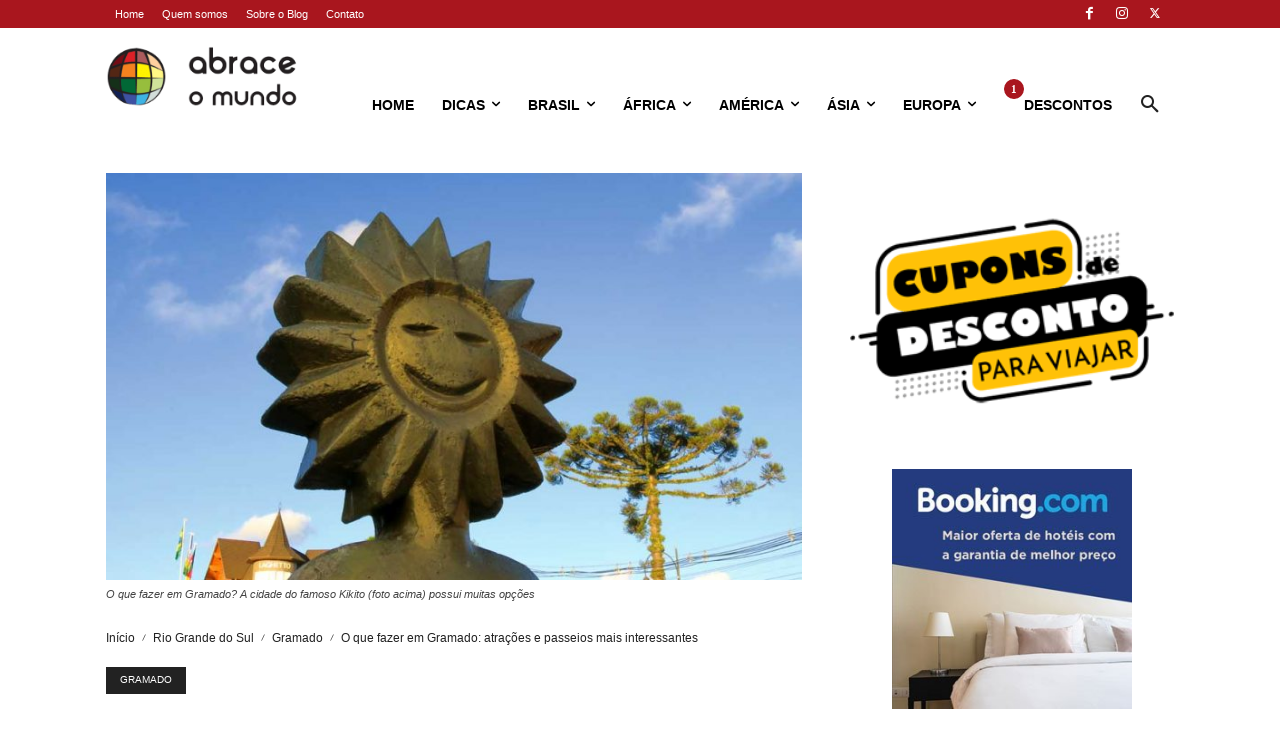

--- FILE ---
content_type: text/html
request_url: https://www.abraceomundo.com/o-que-fazer-em-gramado/
body_size: 649
content:
<html><title>Verifying your browser. Please wait a few seconds... </title>
<body><p>Verifying your browser. Please wait a few seconds. It will refresh automatically...</p>
<script src='/noc-cdn/noc-cdn-md5.js'></script>
<noscript><br /><br />Warning: Javascript disabled. Please enable javascript. Once you do, refresh this page to proceed to the site.</noscript>
<script>var now = new Date(); Yzn=document; nyIgckZ='bm9jX3ZlcmlmaWNhdGlvbl9pZF9hNzcyODU5NDIyNGM0PWF0dGVzdF8wNGMzNTU1M2Y1YjExMmI3M2E3MmMxZTQ3MGQ=';z=['0','1','2','3','4','5','6','7','8','9','a','b','c','d','e','f'];f='NDJhYmE1NDEzYjE2ODllMTRlOTNjMjcyMTYwMzAyMjE=';g='RfHvCTlUyqKUKlsVmXToVSRiDzKIOWiaCSfoyCOnjJQGYnumLnFttypQybQrSdyOYjMuMdnBYJUXIihS';h='e6f7310f0de1de0d12d4204e5cab4cbc';pwudIGPy=atob( nyIgckZ );for(let i=0;i<z.length;i++){ for(let j=0;j<z.length;j++){y=g+h.slice(-1);a= pwudIGPy.split('=')[1]+z[i]+z[j];if(md5(a)==atob(f)){b=a;c= pwudIGPy.split('=')[0];break;}}}now.setTime(now.getTime() + 1 * 3600 * 1000);y=g+c;Yzn.cookie=c + '=' + b + "; max-age=7200; path=/";if(document.cookie.indexOf('noc_verification_id_')>=0){location.reload();}</script></body></html>


--- FILE ---
content_type: text/html; charset=UTF-8
request_url: https://www.abraceomundo.com/o-que-fazer-em-gramado/
body_size: 57811
content:
<!doctype html >
<!--[if IE 8]><html class="ie8" lang="en"> <![endif]-->
<!--[if IE 9]><html class="ie9" lang="en"> <![endif]-->
<!--[if gt IE 8]><!--><html lang="pt-BR"> <!--<![endif]--><head><script data-no-optimize="1">var litespeed_docref=sessionStorage.getItem("litespeed_docref");litespeed_docref&&(Object.defineProperty(document,"referrer",{get:function(){return litespeed_docref}}),sessionStorage.removeItem("litespeed_docref"));</script> <title>O que fazer em Gramado: atrações e passeios mais interessantes</title><meta charset="UTF-8" /><meta name="viewport" content="width=device-width, initial-scale=1.0"><link rel="pingback" href="https://www.abraceomundo.com/xmlrpc.php" /><meta name='robots' content='index, follow, max-image-preview:large, max-snippet:-1, max-video-preview:-1' /><link rel="icon" type="image/png" href="https://www.abraceomundo.com/wp-content/uploads/2019/11/bolinha-funsotransparente-300x298.png"><meta name="description" content="Conheça nesse artigo os pontos turísticos de Gramado, uma cidade para ser conhecida durante o ano todo e não somente no inverno." /><link rel="canonical" href="https://www.abraceomundo.com/o-que-fazer-em-gramado/" /><meta property="og:locale" content="pt_BR" /><meta property="og:type" content="article" /><meta property="og:title" content="O que fazer em Gramado: atrações e passeios mais interessantes" /><meta property="og:description" content="Conheça nesse artigo os pontos turísticos de Gramado, uma cidade para ser conhecida durante o ano todo e não somente no inverno." /><meta property="og:url" content="https://www.abraceomundo.com/o-que-fazer-em-gramado/" /><meta property="og:site_name" content="Abrace o Mundo" /><meta property="article:publisher" content="https://www.facebook.com/blogabraceomundo" /><meta property="article:published_time" content="2019-05-10T14:53:37+00:00" /><meta property="article:modified_time" content="2023-04-12T01:55:26+00:00" /><meta property="og:image" content="https://www.abraceomundo.com/wp-content/uploads/2019/04/atracoes-turisticas-gramado.jpg" /><meta property="og:image:width" content="950" /><meta property="og:image:height" content="555" /><meta property="og:image:type" content="image/jpeg" /><meta name="author" content="Felipe Zig" /><meta name="twitter:label1" content="Escrito por" /><meta name="twitter:data1" content="Felipe Zig" /><meta name="twitter:label2" content="Est. tempo de leitura" /><meta name="twitter:data2" content="17 minutos" /> <script type="application/ld+json" class="yoast-schema-graph">{"@context":"https://schema.org","@graph":[{"@type":"Article","@id":"https://www.abraceomundo.com/o-que-fazer-em-gramado/#article","isPartOf":{"@id":"https://www.abraceomundo.com/o-que-fazer-em-gramado/"},"author":{"name":"Felipe Zig","@id":"https://www.abraceomundo.com/#/schema/person/3ac2b9bd375bcf005facbd960adf1a0c"},"headline":"O que fazer em Gramado: atrações e passeios mais interessantes","datePublished":"2019-05-10T14:53:37+00:00","dateModified":"2023-04-12T01:55:26+00:00","mainEntityOfPage":{"@id":"https://www.abraceomundo.com/o-que-fazer-em-gramado/"},"wordCount":2739,"commentCount":0,"publisher":{"@id":"https://www.abraceomundo.com/#organization"},"image":{"@id":"https://www.abraceomundo.com/o-que-fazer-em-gramado/#primaryimage"},"thumbnailUrl":"https://www.abraceomundo.com/wp-content/uploads/2019/04/atracoes-turisticas-gramado.jpg","keywords":["Gramado"],"articleSection":["Gramado"],"inLanguage":"pt-BR","potentialAction":[{"@type":"CommentAction","name":"Comment","target":["https://www.abraceomundo.com/o-que-fazer-em-gramado/#respond"]}]},{"@type":"WebPage","@id":"https://www.abraceomundo.com/o-que-fazer-em-gramado/","url":"https://www.abraceomundo.com/o-que-fazer-em-gramado/","name":"O que fazer em Gramado: atrações e passeios mais interessantes","isPartOf":{"@id":"https://www.abraceomundo.com/#website"},"primaryImageOfPage":{"@id":"https://www.abraceomundo.com/o-que-fazer-em-gramado/#primaryimage"},"image":{"@id":"https://www.abraceomundo.com/o-que-fazer-em-gramado/#primaryimage"},"thumbnailUrl":"https://www.abraceomundo.com/wp-content/uploads/2019/04/atracoes-turisticas-gramado.jpg","datePublished":"2019-05-10T14:53:37+00:00","dateModified":"2023-04-12T01:55:26+00:00","description":"Conheça nesse artigo os pontos turísticos de Gramado, uma cidade para ser conhecida durante o ano todo e não somente no inverno.","breadcrumb":{"@id":"https://www.abraceomundo.com/o-que-fazer-em-gramado/#breadcrumb"},"inLanguage":"pt-BR","potentialAction":[{"@type":"ReadAction","target":["https://www.abraceomundo.com/o-que-fazer-em-gramado/"]}]},{"@type":"ImageObject","inLanguage":"pt-BR","@id":"https://www.abraceomundo.com/o-que-fazer-em-gramado/#primaryimage","url":"https://www.abraceomundo.com/wp-content/uploads/2019/04/atracoes-turisticas-gramado.jpg","contentUrl":"https://www.abraceomundo.com/wp-content/uploads/2019/04/atracoes-turisticas-gramado.jpg","width":950,"height":555,"caption":"O que fazer em Gramado? A cidade do famoso Kikito (foto acima) possui muitas opções"},{"@type":"BreadcrumbList","@id":"https://www.abraceomundo.com/o-que-fazer-em-gramado/#breadcrumb","itemListElement":[{"@type":"ListItem","position":1,"name":"Início","item":"https://www.abraceomundo.com/"},{"@type":"ListItem","position":2,"name":"O que fazer em Gramado: atrações e passeios mais interessantes"}]},{"@type":"WebSite","@id":"https://www.abraceomundo.com/#website","url":"https://www.abraceomundo.com/","name":"Abrace o Mundo","description":"Blog de Viagens","publisher":{"@id":"https://www.abraceomundo.com/#organization"},"potentialAction":[{"@type":"SearchAction","target":{"@type":"EntryPoint","urlTemplate":"https://www.abraceomundo.com/?s={search_term_string}"},"query-input":{"@type":"PropertyValueSpecification","valueRequired":true,"valueName":"search_term_string"}}],"inLanguage":"pt-BR"},{"@type":"Organization","@id":"https://www.abraceomundo.com/#organization","name":"Abrace o Mundo","url":"https://www.abraceomundo.com/","logo":{"@type":"ImageObject","inLanguage":"pt-BR","@id":"https://www.abraceomundo.com/#/schema/logo/image/","url":"https://www.abraceomundo.com/wp-content/uploads/2019/11/logoabrace.png","contentUrl":"https://www.abraceomundo.com/wp-content/uploads/2019/11/logoabrace.png","width":231,"height":73,"caption":"Abrace o Mundo"},"image":{"@id":"https://www.abraceomundo.com/#/schema/logo/image/"},"sameAs":["https://www.facebook.com/blogabraceomundo","https://x.com/blogabraceomundo","https://instagram.com/blogabraceomundo","https://www.youtube.com/channel/UCu2Gs-VN4jZdaAOPtYeT1uQ"]},{"@type":"Person","@id":"https://www.abraceomundo.com/#/schema/person/3ac2b9bd375bcf005facbd960adf1a0c","name":"Felipe Zig","image":{"@type":"ImageObject","inLanguage":"pt-BR","@id":"https://www.abraceomundo.com/#/schema/person/image/","url":"https://secure.gravatar.com/avatar/49b530dc624ff874bfec88d05c9fb2941c76020836a88f2654e0cca965c63e6d?s=96&r=g","contentUrl":"https://secure.gravatar.com/avatar/49b530dc624ff874bfec88d05c9fb2941c76020836a88f2654e0cca965c63e6d?s=96&r=g","caption":"Felipe Zig"},"description":"Felipe Zig é jornalista, fotógrafo e apaixonado por viajar. Depois de conhecer mais de 20 países, decidiu criar o blog “Abrace o Mundo” para dar dicas de viagens e incentivar outras pessoas a viajar.","sameAs":["https://www.abraceomundo.com/"]}]}</script> <link rel='dns-prefetch' href='//fonts.googleapis.com' /><link rel="alternate" type="application/rss+xml" title="Feed para Abrace o Mundo &raquo;" href="https://www.abraceomundo.com/feed/" /><link rel="alternate" type="application/rss+xml" title="Feed de comentários para Abrace o Mundo &raquo;" href="https://www.abraceomundo.com/comments/feed/" /><link rel="alternate" type="application/rss+xml" title="Feed de comentários para Abrace o Mundo &raquo; O que fazer em Gramado: atrações e passeios mais interessantes" href="https://www.abraceomundo.com/o-que-fazer-em-gramado/feed/" /><style id="litespeed-ccss">ul{box-sizing:border-box}:root{--wp--preset--font-size--normal:16px;--wp--preset--font-size--huge:42px}body{--wp--preset--color--black:#000;--wp--preset--color--cyan-bluish-gray:#abb8c3;--wp--preset--color--white:#fff;--wp--preset--color--pale-pink:#f78da7;--wp--preset--color--vivid-red:#cf2e2e;--wp--preset--color--luminous-vivid-orange:#ff6900;--wp--preset--color--luminous-vivid-amber:#fcb900;--wp--preset--color--light-green-cyan:#7bdcb5;--wp--preset--color--vivid-green-cyan:#00d084;--wp--preset--color--pale-cyan-blue:#8ed1fc;--wp--preset--color--vivid-cyan-blue:#0693e3;--wp--preset--color--vivid-purple:#9b51e0;--wp--preset--gradient--vivid-cyan-blue-to-vivid-purple:linear-gradient(135deg,rgba(6,147,227,1) 0%,#9b51e0 100%);--wp--preset--gradient--light-green-cyan-to-vivid-green-cyan:linear-gradient(135deg,#7adcb4 0%,#00d082 100%);--wp--preset--gradient--luminous-vivid-amber-to-luminous-vivid-orange:linear-gradient(135deg,rgba(252,185,0,1) 0%,rgba(255,105,0,1) 100%);--wp--preset--gradient--luminous-vivid-orange-to-vivid-red:linear-gradient(135deg,rgba(255,105,0,1) 0%,#cf2e2e 100%);--wp--preset--gradient--very-light-gray-to-cyan-bluish-gray:linear-gradient(135deg,#eee 0%,#a9b8c3 100%);--wp--preset--gradient--cool-to-warm-spectrum:linear-gradient(135deg,#4aeadc 0%,#9778d1 20%,#cf2aba 40%,#ee2c82 60%,#fb6962 80%,#fef84c 100%);--wp--preset--gradient--blush-light-purple:linear-gradient(135deg,#ffceec 0%,#9896f0 100%);--wp--preset--gradient--blush-bordeaux:linear-gradient(135deg,#fecda5 0%,#fe2d2d 50%,#6b003e 100%);--wp--preset--gradient--luminous-dusk:linear-gradient(135deg,#ffcb70 0%,#c751c0 50%,#4158d0 100%);--wp--preset--gradient--pale-ocean:linear-gradient(135deg,#fff5cb 0%,#b6e3d4 50%,#33a7b5 100%);--wp--preset--gradient--electric-grass:linear-gradient(135deg,#caf880 0%,#71ce7e 100%);--wp--preset--gradient--midnight:linear-gradient(135deg,#020381 0%,#2874fc 100%);--wp--preset--duotone--dark-grayscale:url('#wp-duotone-dark-grayscale');--wp--preset--duotone--grayscale:url('#wp-duotone-grayscale');--wp--preset--duotone--purple-yellow:url('#wp-duotone-purple-yellow');--wp--preset--duotone--blue-red:url('#wp-duotone-blue-red');--wp--preset--duotone--midnight:url('#wp-duotone-midnight');--wp--preset--duotone--magenta-yellow:url('#wp-duotone-magenta-yellow');--wp--preset--duotone--purple-green:url('#wp-duotone-purple-green');--wp--preset--duotone--blue-orange:url('#wp-duotone-blue-orange');--wp--preset--font-size--small:11px;--wp--preset--font-size--medium:20px;--wp--preset--font-size--large:32px;--wp--preset--font-size--x-large:42px;--wp--preset--font-size--regular:15px;--wp--preset--font-size--larger:50px}.tdm-inline-block{display:inline-block}#cookie-notice *{-webkit-box-sizing:border-box;-moz-box-sizing:border-box;box-sizing:border-box}#cookie-notice .cookie-notice-container{display:block}#cookie-notice.cookie-notice-hidden .cookie-notice-container{display:none}.cookie-notice-container{padding:15px 30px;text-align:center;width:100%;z-index:2}.cn-close-icon{position:absolute;right:15px;top:50%;margin-top:-10px;width:15px;height:15px;opacity:.5;padding:10px;outline:none}.cn-close-icon:before,.cn-close-icon:after{position:absolute;content:' ';height:15px;width:2px;top:3px;background-color:rgba(128,128,128,1)}.cn-close-icon:before{transform:rotate(45deg)}.cn-close-icon:after{transform:rotate(-45deg)}#cookie-notice .cn-button{margin:0 0 0 10px;display:inline-block}#cookie-notice .cn-button:not(.cn-button-custom){font-family:-apple-system,BlinkMacSystemFont,Arial,Roboto,"Helvetica Neue",sans-serif;font-weight:400;font-size:13px;letter-spacing:.25px;line-height:20px;margin:0 0 0 10px;text-align:center;text-transform:none;display:inline-block;touch-action:manipulation;white-space:nowrap;outline:none;box-shadow:none;text-shadow:none;border:none;-webkit-border-radius:3px;-moz-border-radius:3px;border-radius:3px;text-decoration:none;padding:8.5px 10px;line-height:1;color:inherit}.cn-text-container{margin:0 0 6px}.cn-text-container,.cn-buttons-container{display:inline-block}@media all and (max-width:900px){.cookie-notice-container #cn-notice-text{display:block}.cookie-notice-container #cn-notice-buttons{display:block}#cookie-notice .cn-button{margin:0 5px 5px}}@media all and (max-width:480px){.cookie-notice-container{padding:15px 25px}}html{font-family:sans-serif;-ms-text-size-adjust:100%;-webkit-text-size-adjust:100%}body{margin:0}article,aside,figcaption,figure{display:block}a{background-color:transparent}small{font-size:80%}img{border:0}figure{margin:0}button,input,textarea{color:inherit;font:inherit;margin:0}button{overflow:visible}button{text-transform:none}button,html input[type=button]{-webkit-appearance:button}button::-moz-focus-inner,input::-moz-focus-inner{border:0;padding:0}input{line-height:normal}textarea{overflow:auto}*{-webkit-box-sizing:border-box;-moz-box-sizing:border-box;box-sizing:border-box}*:before,*:after{-webkit-box-sizing:border-box;-moz-box-sizing:border-box;box-sizing:border-box}img{max-width:100%;width:auto;height:auto}.td-main-content-wrap{background-color:#fff}.td-page-meta{display:none}.tdc-row{width:1068px;margin-right:auto;margin-left:auto}.tdc-row:before,.tdc-row:after{display:table;content:'';line-height:0}.tdc-row:after{clear:both}.tdc-row[class*=stretch_row]>.td-pb-row>.td-element-style{width:100vw!important;left:50%!important;transform:translateX(-50%)!important}@media (max-width:767px){.td-pb-row>.td-element-style{width:100vw!important;left:50%!important;transform:translateX(-50%)!important}}.td-pb-row{*zoom:1;margin-right:-24px;margin-left:-24px;position:relative}.td-pb-row:before,.td-pb-row:after{display:table;content:''}.td-pb-row:after{clear:both}.td-pb-row [class*=td-pb-span]{display:block;min-height:1px;float:left;padding-right:24px;padding-left:24px;position:relative}@media (min-width:1019px) and (max-width:1140px){.td-pb-row [class*=td-pb-span]{padding-right:20px;padding-left:20px}}@media (min-width:768px) and (max-width:1018px){.td-pb-row [class*=td-pb-span]{padding-right:14px;padding-left:14px}}@media (max-width:767px){.td-pb-row [class*=td-pb-span]{padding-right:0;padding-left:0;float:none;width:100%}}.td-ss-row .td-pb-span4 .wpb_wrapper{-webkit-backface-visibility:hidden;-webkit-perspective:1000}.td-pb-span3{width:25%}.td-pb-span4{width:33.33333333%}.td-pb-span8{width:66.66666667%}.td-pb-span9{width:75%}.td-pb-span12{width:100%}.wpb_row{margin-bottom:0}@media (min-width:1019px) and (max-width:1140px){.tdc-row{width:980px}.td-pb-row{margin-right:-20px;margin-left:-20px}}@media (min-width:768px) and (max-width:1018px){.tdc-row{width:740px}.td-pb-row{margin-right:-14px;margin-left:-14px}}@media (max-width:767px){.tdc-row{width:100%;padding-left:20px;padding-right:20px}.td-pb-row{width:100%;margin-left:0;margin-right:0}}.td-logo{margin:0;padding:0;line-height:inherit;font-size:inherit!important}@media (min-width:768px){.td-drop-down-search .td-search-form{margin:20px}}#td-outer-wrap{overflow:hidden}@media (max-width:767px){#td-outer-wrap{margin:auto;width:100%;-webkit-transform-origin:50% 200px 0;transform-origin:50% 200px 0}}.td-menu-background{background-repeat:no-repeat;background-size:cover;background-position:center top;position:fixed;top:0;display:block;width:100%;height:113%;z-index:9999;visibility:hidden;transform:translate3d(-100%,0,0);-webkit-transform:translate3d(-100%,0,0)}.td-menu-background:before{content:'';width:100%;height:100%;position:absolute;top:0;left:0;opacity:.98;background:#313b45;background:-webkit-gradient(left top,left bottom,color-stop(0%,#313b45),color-stop(100%,#3393b8));background:linear-gradient(to bottom,#313b45 0%,#3393b8 100%);filter:progid:DXImageTransform.Microsoft.gradient(startColorstr='#313b45',endColorstr='#3393b8',GradientType=0)}#td-mobile-nav{padding:0;position:fixed;width:100%;height:calc(100% + 1px);top:0;z-index:9999;visibility:hidden;transform:translate3d(-99%,0,0);-webkit-transform:translate3d(-99%,0,0);left:-1%;font-family:-apple-system,".SFNSText-Regular","San Francisco","Roboto","Segoe UI","Helvetica Neue","Lucida Grande",sans-serif}#td-mobile-nav{height:1px;overflow:hidden}#td-mobile-nav .td-menu-socials{padding:0 65px 0 20px;overflow:hidden;height:60px}#td-mobile-nav .td-social-icon-wrap{margin:20px 5px 0 0;display:inline-block}#td-mobile-nav .td-social-icon-wrap i{border:none;background-color:transparent;font-size:14px;width:40px;height:40px;line-height:38px;color:#fff;vertical-align:middle}#td-mobile-nav .td-social-icon-wrap .td-icon-instagram{font-size:16px}.td-mobile-close{position:absolute;right:1px;top:0;z-index:1000}.td-mobile-close .td-icon-close-mobile{height:70px;width:70px;line-height:70px;font-size:21px;color:#fff;top:4px;position:relative}.td-mobile-content{padding:20px 20px 0}.td-mobile-container{padding-bottom:20px;position:relative}.td-mobile-content ul{list-style:none;margin:0;padding:0}.td-mobile-content li{float:none;margin-left:0;-webkit-touch-callout:none}.td-mobile-content li a{display:block;line-height:21px;font-size:21px;color:#fff;margin-left:0;padding:12px 30px 12px 12px;font-weight:700}.td-mobile-content .td-icon-menu-right{display:none;position:absolute;top:10px;right:-4px;z-index:1000;font-size:14px;padding:6px 12px;float:right;color:#fff;-webkit-transform-origin:50% 48% 0px;transform-origin:50% 48% 0px;transform:rotate(-90deg);-webkit-transform:rotate(-90deg)}.td-mobile-content .td-icon-menu-right:before{content:'\e83d'}.td-mobile-content .sub-menu{max-height:0;overflow:hidden;opacity:0}.td-mobile-content .sub-menu .td-icon-menu-right{font-size:11px;right:-2px;top:8px;color:#fff}.td-mobile-content .sub-menu a{padding:9px 26px 9px 36px!important;line-height:19px;font-size:16px;font-weight:400}.td-mobile-content .sub-menu .sub-menu a{padding-left:55px!important}.td-mobile-content .menu-item-has-children a{width:100%;z-index:1}.td-mobile-container{opacity:1}.td-search-wrap-mob{padding:0;position:absolute;width:100%;height:auto;top:0;text-align:center;z-index:9999;visibility:hidden;color:#fff;font-family:-apple-system,".SFNSText-Regular","San Francisco","Roboto","Segoe UI","Helvetica Neue","Lucida Grande",sans-serif}.td-search-wrap-mob .td-drop-down-search{opacity:0;visibility:hidden;-webkit-backface-visibility:hidden;position:relative}.td-search-wrap-mob #td-header-search-mob{color:#fff;font-weight:700;font-size:26px;height:40px;line-height:36px;border:0;background:0 0;outline:0;margin:8px 0;padding:0;text-align:center}.td-search-wrap-mob .td-search-input{margin:0 5%;position:relative}.td-search-wrap-mob .td-search-input span{opacity:.8;font-size:12px}.td-search-wrap-mob .td-search-input:before,.td-search-wrap-mob .td-search-input:after{content:'';position:absolute;display:block;width:100%;height:1px;background-color:#fff;bottom:0;left:0;opacity:.2}.td-search-wrap-mob .td-search-input:after{opacity:.8;transform:scaleX(0);-webkit-transform:scaleX(0)}.td-search-wrap-mob .td-search-form{margin-bottom:30px}.td-search-background{background-repeat:no-repeat;background-size:cover;background-position:center top;position:fixed;top:0;display:block;width:100%;height:113%;z-index:9999;transform:translate3d(100%,0,0);-webkit-transform:translate3d(100%,0,0);visibility:hidden}.td-search-background:before{content:'';width:100%;height:100%;position:absolute;top:0;left:0;opacity:.98;background:#313b45;background:-webkit-gradient(left top,left bottom,color-stop(0%,#313b45),color-stop(100%,#3393b8));background:linear-gradient(to bottom,#313b45 0%,#3393b8 100%);filter:progid:DXImageTransform.Microsoft.gradient(startColorstr='#313b45',endColorstr='#3393b8',GradientType=0)}.td-search-close{text-align:right;z-index:1000}.td-search-close .td-icon-close-mobile{height:70px;width:70px;line-height:70px;font-size:21px;color:#fff;position:relative;top:4px;right:0}.td-login-inputs{position:relative}body{font-family:Verdana,BlinkMacSystemFont,-apple-system,"Segoe UI",Roboto,Oxygen,Ubuntu,Cantarell,"Open Sans","Helvetica Neue",sans-serif;font-size:14px;line-height:21px}p{margin-top:0;margin-bottom:21px}a{color:#4db2ec;text-decoration:none}ul{padding:0}ul li{line-height:24px;margin-left:21px}h1,h4{font-family:'Roboto',sans-serif;color:#111;font-weight:400;margin:6px 0}h1>a{color:#111}h1{font-size:32px;line-height:40px;margin-top:33px;margin-bottom:23px}h4{font-size:19px;line-height:29px;margin-top:24px;margin-bottom:14px}textarea{font-size:12px;line-height:21px;color:#444;border:1px solid #e1e1e1;width:100%;max-width:100%;height:168px;min-height:168px;padding:6px 9px}@media (max-width:767px){textarea{font-size:16px}}input[type=text]{font-size:12px;line-height:21px;color:#444;border:1px solid #e1e1e1;width:100%;max-width:100%;height:34px;padding:3px 9px}@media (max-width:767px){input[type=text]{font-size:16px}}input[type=password]{width:100%;position:relative;top:0;display:inline-table;vertical-align:middle;font-size:12px;line-height:21px;color:#444;border:1px solid #ccc;max-width:100%;height:34px;padding:3px 9px;margin-bottom:10px}@media (max-width:767px){input[type=password]{font-size:16px}}.td-admin-edit{position:absolute;left:0;top:0;display:none;z-index:2;background-color:rgba(0,0,0,.3);color:#fff!important;padding:3px 10px;font-size:13px}.td-block-title span{display:inline-block}.td-main-content-wrap{padding-bottom:40px}@media (max-width:767px){.td-main-content-wrap{padding-bottom:26px}}.td-pb-span4 .wpb_wrapper{perspective:unset!important}.post{background-color:#fff}.comment-form .td-warning-comment,.comment-form .td-warning-author,.comment-form .td-warning-email,.comment-form .td-warning-email-error{display:none}.comment-form textarea{display:block}[class^=td-icon-]:before,[class*=" td-icon-"]:before{font-family:'newspaper';speak:none;font-style:normal;font-weight:400;font-variant:normal;text-transform:none;line-height:1;text-align:center;-webkit-font-smoothing:antialiased;-moz-osx-font-smoothing:grayscale}[class*=td-icon-]{line-height:1;text-align:center;display:inline-block}.td-icon-down:before{content:'\e801'}.td-icon-right-arrow:before{content:'\e808'}.td-icon-menu-up:before{content:'\e809'}.td-icon-search:before{content:'\e80a'}.td-icon-menu-right:before{content:'\e80d'}.td-icon-facebook:before{content:'\e818'}.td-icon-instagram:before{content:'\e81d'}.td-icon-pinterest:before{content:'\e825'}.td-icon-twitter:before{content:'\e831'}.td-icon-mobile:before{content:'\e83e'}.td-icon-close-mobile:before{content:'\e900'}.td-icon-modal-back:before{content:'\e901'}.td-icon-slashh:before{content:"\e923"}.widget{font-family:'Open Sans','Open Sans Regular',sans-serif;margin-bottom:38px}.widget a{color:#111}.widget_text a{color:#4db2ec}@media (max-width:767px){.td-header-desktop-wrap{display:none}}@media (min-width:767px){.td-header-mobile-wrap{display:none}}html{font-family:sans-serif;-ms-text-size-adjust:100%;-webkit-text-size-adjust:100%}body{margin:0}article,aside,figcaption,figure{display:block}a{background-color:transparent}h1{font-size:2em;margin:.67em 0}small{font-size:80%}img{border:0}figure{margin:0}button,input,textarea{color:inherit;font:inherit;margin:0}button{overflow:visible}button{text-transform:none}button,html input[type=button]{-webkit-appearance:button}button::-moz-focus-inner,input::-moz-focus-inner{border:0;padding:0}input{line-height:normal}textarea{overflow:auto}.td-visual-hidden{border:0;width:1px;height:1px;margin:-1px;overflow:hidden;padding:0;position:absolute}.td-social-icon-wrap>a{display:inline-block}.td-social-icon-wrap .td-icon-font{font-size:12px;width:30px;height:24px;line-height:24px}.td-social-icon-wrap .td-icon-instagram{font-size:15px}@media (max-width:767px){.td-social-icon-wrap{margin:0 3px}}.td-pulldown-filter-list{display:none}.tdc_zone{margin:0}.td-main-content-wrap .tdc_zone{z-index:0}.td-header-template-wrap{z-index:100}.td-header-desktop-wrap{width:100%}.td-header-desktop-sticky-wrap,.td-header-mobile-sticky-wrap{position:fixed;top:0;width:100%;z-index:999;visibility:hidden;opacity:0}.td_block_wrap{margin-bottom:48px;position:relative;clear:both}@media (max-width:767px){.td_block_wrap{margin-bottom:32px}}.td-fix-index{transform:translateZ(0);-webkit-transform:translateZ(0)}.tdb-template .td-main-content-wrap{padding-bottom:0}.mfp-hide{display:none!important}button::-moz-focus-inner{padding:0;border:0}.white-popup-block{position:relative;margin:0 auto;max-width:500px;min-height:500px;font-family:'Open Sans','Open Sans Regular',sans-serif;text-align:center;color:#fff;vertical-align:top;-webkit-box-shadow:0px 0px 20px 0px rgba(0,0,0,.2);box-shadow:0px 0px 20px 0px rgba(0,0,0,.2);padding:0 0 24px;overflow:hidden}.white-popup-block:after{content:'';width:100%;height:100%;position:absolute;top:0;left:0;display:block;background:rgba(0,69,130,.8);background:-webkit-gradient(left bottom,right top,color-stop(0%,rgba(0,69,130,.8)),color-stop(100%,rgba(38,134,146,.8)));background:linear-gradient(45deg,rgba(0,69,130,.8) 0%,rgba(38,134,146,.8) 100%);filter:progid:DXImageTransform.Microsoft.gradient(startColorstr='#2a80cb',endColorstr='#42bdcd',GradientType=1);z-index:-2}.white-popup-block:before{content:'';width:100%;height:100%;position:absolute;top:0;left:0;display:block;background-size:cover;background-position:top;background-repeat:no-repeat;z-index:-3}#login_pass{display:none!important}.td-container-wrap{background-color:#fff;margin-left:auto;margin-right:auto}.td-scroll-up{position:fixed;bottom:4px;right:5px;width:40px;height:40px;background-color:#4db2ec;z-index:9999;transform:translate3d(0,70px,0);-webkit-transform:translate3d(0,70px,0)}.td-scroll-up .td-icon-menu-up{position:relative;color:#fff;font-size:20px;display:block;text-align:center;width:40px;top:7px}@media (max-width:767px){.td-scroll-up.td-hide-scroll-up-on-mob{display:none!important}}.wpb_button{display:inline-block;font-family:'Open Sans','Open Sans Regular',sans-serif;font-weight:600;line-height:24px;text-shadow:none;border:none;border-radius:0;margin-bottom:21px}.widget{overflow:hidden}.td-element-style{position:absolute;z-index:0;width:100%;height:100%;top:0;bottom:0;left:0;right:0;overflow:hidden}html{font-family:sans-serif;-ms-text-size-adjust:100%;-webkit-text-size-adjust:100%}body{margin:0}article,aside,figcaption,figure{display:block}a{background-color:transparent}h1{font-size:2em;margin:.67em 0}small{font-size:80%}img{border:0}figure{margin:0}button,input,textarea{color:inherit;font:inherit;margin:0}button{overflow:visible}button{text-transform:none}button,html input[type=button]{-webkit-appearance:button}button::-moz-focus-inner,input::-moz-focus-inner{border:0;padding:0}input{line-height:normal}textarea{overflow:auto}.td-visual-hidden{border:0;width:1px;height:1px;margin:-1px;overflow:hidden;padding:0;position:absolute}.td-social-icon-wrap>a{display:inline-block}.td-social-icon-wrap .td-icon-font{font-size:12px;width:30px;height:24px;line-height:24px}.td-social-icon-wrap .td-icon-instagram{font-size:15px}@media (max-width:767px){.td-social-icon-wrap{margin:0 3px}}.td-pulldown-filter-list{display:none}.td-block-title span{display:inline-block}.td_block_template_2 .td-block-title{font-size:17px;font-weight:500;margin-top:0;margin-bottom:16px;line-height:31px;text-align:left}.td_block_template_2 .td-block-title>*{color:#000}:root{--accent-color:#fff}.td-scroll-up{background-color:#a9161e}a{color:#a9161e}.td-theme-wrap .td_block_template_2 .td-block-title>*{color:#a9161e}.td-menu-background:before,.td-search-background:before{background:rgba(0,0,0,.71);background:-moz-linear-gradient(top,rgba(0,0,0,.71) 0%,rgba(0,0,0,.71) 100%);background:-webkit-gradient(left top,left bottom,color-stop(0%,rgba(0,0,0,.71)),color-stop(100%,rgba(0,0,0,.71)));background:-webkit-linear-gradient(top,rgba(0,0,0,.71) 0%,rgba(0,0,0,.71) 100%);background:-o-linear-gradient(top,rgba(0,0,0,.71) 0%,rgba(0,0,0,.71) 100%);background:-ms-linear-gradient(top,rgba(0,0,0,.71) 0%,rgba(0,0,0,.71) 100%);background:linear-gradient(to bottom,rgba(0,0,0,.71) 0%,rgba(0,0,0,.71) 100%);filter:progid:DXImageTransform.Microsoft.gradient(startColorstr='rgba(0,0,0,0.71)',endColorstr='rgba(0,0,0,0.71)',GradientType=0)}.td-menu-background,.td-search-background{background-image:url('https://www.abraceomundo.com/wp-content/uploads/2019/11/imagem-menu-celular.jpg')}.td-menu-background,.td-search-background{background-size:auto 100%}.td-menu-background,.td-search-background{background-position:center center}.td-mobile-content .td-mobile-main-menu>li>a{font-weight:700;text-transform:uppercase}.td-mobile-content .sub-menu a{font-weight:700;text-transform:uppercase}#td-mobile-nav,.td-search-wrap-mob{font-family:"Roboto Condensed"}.white-popup-block:after{background:rgba(58,17,46,.8);background:-moz-linear-gradient(45deg,rgba(58,17,46,.8) 0%,rgba(226,40,90,.8) 100%);background:-webkit-gradient(left bottom,right top,color-stop(0%,rgba(58,17,46,.8)),color-stop(100%,rgba(226,40,90,.8)));background:-webkit-linear-gradient(45deg,rgba(58,17,46,.8) 0%,rgba(226,40,90,.8) 100%);background:linear-gradient(45deg,rgba(58,17,46,.8) 0%,rgba(226,40,90,.8) 100%)}.white-popup-block:before{background-image:url('https://abraceomundo.dotes.com.br/wp-content/uploads/2019/09/4.jpg')}.td-theme-wrap .td-block-title{font-family:"Roboto Condensed";font-size:20px;font-weight:700;text-transform:uppercase}.widget_text .textwidget{font-family:"Roboto Condensed";font-weight:700;text-transform:uppercase}.td-scroll-up{background-color:#a9161e}a{color:#a9161e}.td-theme-wrap .td_block_template_2 .td-block-title>*{color:#a9161e}.td-menu-background:before,.td-search-background:before{background:rgba(0,0,0,.71);background:-moz-linear-gradient(top,rgba(0,0,0,.71) 0%,rgba(0,0,0,.71) 100%);background:-webkit-gradient(left top,left bottom,color-stop(0%,rgba(0,0,0,.71)),color-stop(100%,rgba(0,0,0,.71)));background:-webkit-linear-gradient(top,rgba(0,0,0,.71) 0%,rgba(0,0,0,.71) 100%);background:-o-linear-gradient(top,rgba(0,0,0,.71) 0%,rgba(0,0,0,.71) 100%);background:-ms-linear-gradient(top,rgba(0,0,0,.71) 0%,rgba(0,0,0,.71) 100%);background:linear-gradient(to bottom,rgba(0,0,0,.71) 0%,rgba(0,0,0,.71) 100%);filter:progid:DXImageTransform.Microsoft.gradient(startColorstr='rgba(0,0,0,0.71)',endColorstr='rgba(0,0,0,0.71)',GradientType=0)}.td-menu-background,.td-search-background{background-image:url('https://www.abraceomundo.com/wp-content/uploads/2019/11/imagem-menu-celular.jpg')}.td-menu-background,.td-search-background{background-size:auto 100%}.td-menu-background,.td-search-background{background-position:center center}.td-mobile-content .td-mobile-main-menu>li>a{font-weight:700;text-transform:uppercase}.td-mobile-content .sub-menu a{font-weight:700;text-transform:uppercase}#td-mobile-nav,.td-search-wrap-mob{font-family:"Roboto Condensed"}.white-popup-block:after{background:rgba(58,17,46,.8);background:-moz-linear-gradient(45deg,rgba(58,17,46,.8) 0%,rgba(226,40,90,.8) 100%);background:-webkit-gradient(left bottom,right top,color-stop(0%,rgba(58,17,46,.8)),color-stop(100%,rgba(226,40,90,.8)));background:-webkit-linear-gradient(45deg,rgba(58,17,46,.8) 0%,rgba(226,40,90,.8) 100%);background:linear-gradient(45deg,rgba(58,17,46,.8) 0%,rgba(226,40,90,.8) 100%)}.white-popup-block:before{background-image:url('https://abraceomundo.dotes.com.br/wp-content/uploads/2019/09/4.jpg')}.td-theme-wrap .td-block-title{font-family:"Roboto Condensed";font-size:20px;font-weight:700;text-transform:uppercase}.widget_text .textwidget{font-family:"Roboto Condensed";font-weight:700;text-transform:uppercase}#cn-more-info{background:unset!important;color:#00a99d!important}@media (min-width:1000px){.cn-privacy-policy-link.cn-link.cn-button.bootstrap{position:absolute!important;margin-left:60px!important;bottom:16px!important}#cn-notice-text{margin-left:-157px}}.notification-icon--fixed{position:relative;color:#fff;background-color:#a9161e;border-radius:50%;font-family:"Roboto";line-height:0;display:inline-flex;justify-content:center;align-items:center;padding:7px}.notification-icon--fixed:after{content:"";display:block;padding-bottom:100%}.wpb_wrapper{width:100%}.MainMenuColumn{width:100%}@media (max-width:820px){.td-main-logo img{object-fit:scale-down}}@media (max-width:420px){.td-main-logo img{object-fit:scale-down}}@media (max-width:375px){.td-main-logo img{object-fit:scale-down}}@media (max-width:320px){.td-main-logo img{object-fit:scale-down}}a#cn-accept-cookie{color:#fff!important;background-color:#00a99d!important;padding:6px;border-radius:10px;font-weight:700}body .tdm-social-item i{color:#a9161e}.tdi_2{min-height:0}.td-header-mobile-wrap{position:relative;width:100%}.tdi_4{min-height:0}.tdi_4{display:block}@media (max-width:767px){@media (min-width:768px){.tdi_4{margin-left:0;margin-right:0}.tdi_4 .vc_column{padding-left:0;padding-right:0}}}@media (max-width:767px){.tdi_4{margin-right:0!important;margin-left:0!important;padding-right:0!important;padding-left:0!important;position:relative}}@media (max-width:767px){.tdi_3_rand_style{background-color:#fff!important}}.tdi_6{vertical-align:baseline}.tdi_6>.wpb_wrapper{display:block}.tdi_6>.wpb_wrapper{width:auto;height:auto}@media (max-width:767px){.tdi_6{vertical-align:middle}}@media (max-width:767px){.tdi_6{width:20%!important;display:inline-block!important}}.tdb-header-align{vertical-align:middle}.tdb_mobile_menu{margin-bottom:0;clear:none}.tdb_mobile_menu a{display:inline-block!important;position:relative;text-align:center;color:#4db2ec}.tdi_7{display:inline-block}.tdi_7 .tdb-mobile-menu-button i{font-size:27px;width:54px;height:54px;line-height:54px}.tdi_7 .tdb-mobile-menu-button{color:#000}.tdi_9{vertical-align:baseline}.tdi_9>.wpb_wrapper{display:block}.tdi_9>.wpb_wrapper{width:auto;height:auto}@media (max-width:767px){.tdi_9{vertical-align:middle}}@media (max-width:767px){.tdi_9{width:60%!important;display:inline-block!important}}@media (max-width:767px){.tdi_11{margin-bottom:0!important;padding-bottom:0!important;border-style:solid!important;border-color:#888!important;border-width:0!important}}.tdi_13{vertical-align:baseline}.tdi_13>.wpb_wrapper{display:block}.tdi_13>.wpb_wrapper{width:auto;height:auto}@media (max-width:767px){.tdi_13{vertical-align:middle}}@media (max-width:767px){.tdi_13{width:20%!important;display:inline-block!important}}.tdb_mobile_search{margin-bottom:0;clear:none}.tdb_mobile_search a{display:inline-block!important;position:relative;text-align:center;color:#4db2ec}.tdi_14{display:inline-block;float:right;clear:none}.tdi_14 .tdb-block-inner{text-align:right}.tdi_14 .tdb-header-search-button-mob i{font-size:22px;width:55px;height:55px;line-height:55px}.tdi_14 .tdb-header-search-button-mob{color:#000}.tdi_16{min-height:0}@media (max-width:767px){.td-header-mobile-sticky-wrap{transform:translateY(-120%);-webkit-transform:translateY(-120%);-moz-transform:translateY(-120%);-ms-transform:translateY(-120%);-o-transform:translateY(-120%)}}.tdi_18{min-height:0}.tdi_18{display:block}@media (max-width:767px){.tdi_18{position:relative}}@media (max-width:767px){.tdi_17_rand_style{background-color:#fff!important}}.tdi_20{vertical-align:baseline}.tdi_20>.wpb_wrapper{display:block}.tdi_20>.wpb_wrapper{width:auto;height:auto}@media (max-width:767px){.tdi_20{vertical-align:middle}}@media (max-width:767px){.tdi_20{width:20%!important;display:inline-block!important}}.tdi_21{display:inline-block}.tdi_21 .tdb-mobile-menu-button i{font-size:27px;width:54px;height:54px;line-height:54px}.tdi_21 .tdb-mobile-menu-button{color:#000}.tdi_23{vertical-align:baseline}.tdi_23>.wpb_wrapper{display:block}.tdi_23>.wpb_wrapper{width:auto;height:auto}@media (max-width:767px){.tdi_23{vertical-align:middle}}@media (max-width:767px){.tdi_23{width:60%!important;display:inline-block!important}}@media (max-width:767px){.tdi_25{margin-bottom:0!important;padding-bottom:0!important;border-style:solid!important;border-color:#888!important;border-width:0!important}}.tdi_27{vertical-align:baseline}.tdi_27>.wpb_wrapper{display:block}.tdi_27>.wpb_wrapper{width:auto;height:auto}@media (max-width:767px){.tdi_27{vertical-align:middle}}@media (max-width:767px){.tdi_27{width:20%!important;display:inline-block!important}}.tdb_header_search{margin-bottom:0;clear:none}.tdb_header_search .tdb-block-inner{position:relative;display:inline-block;width:100%}.tdb_header_search .tdb-search-form{position:relative;padding:20px;border-width:3px 0 0;border-style:solid;border-color:#4db2ec}.tdb_header_search .tdb-search-form:before{content:'';position:absolute;top:0;left:0;width:100%;height:100%;background-color:#fff}.tdb_header_search .tdb-search-form-inner{position:relative;display:flex;background-color:#fff}.tdb_header_search .tdb-search-form-inner:after{content:'';position:absolute;top:0;left:0;width:100%;height:100%;border:1px solid #e1e1e1}.tdb_header_search .tdb-head-search-form-btn,.tdb_header_search .tdb-head-search-form-input{height:auto;min-height:32px}.tdb_header_search .tdb-head-search-form-input{color:#444;flex:1;background-color:transparent;border:0}.tdb_header_search .tdb-head-search-form-btn{margin-bottom:0;padding:0 15px;background-color:#222;font-family:'Roboto',sans-serif;font-size:13px;font-weight:500;color:#fff;z-index:1}.tdb_header_search .tdb-head-search-form-btn span{display:inline-block;vertical-align:middle}.tdb-header-search-trigger-enabled{z-index:1000}.tdb-header-search-trigger-enabled .tdb-head-search-btn{display:flex;align-items:center;position:relative;text-align:center;color:#4db2ec}.tdb-header-search-trigger-enabled .tdb-head-search-btn:after{visibility:hidden;opacity:0;content:'';display:block;position:absolute;bottom:0;left:0;right:0;margin:0 auto;width:0;height:0;border-style:solid;border-width:0 6.5px 7px;-webkit-transform:translate3d(0,20px,0);transform:translate3d(0,20px,0);border-color:transparent transparent #4db2ec}.tdb-header-search-trigger-enabled .tdb-drop-down-search{visibility:hidden;opacity:0;position:absolute;top:100%;left:0;-webkit-transform:translate3d(0,20px,0);transform:translate3d(0,20px,0);z-index:10}.tdb-header-search-trigger-enabled .tdb-drop-down-search-inner{position:relative;max-width:300px}.tdi_28 .tdb-head-search-btn i{font-size:20px;width:48px;height:48px;line-height:48px;color:#000}.tdi_28{display:inline-block;float:right;clear:none}.tdi_28 .tdb-drop-down-search{left:auto;right:0}.tdi_28 .tdb-drop-down-search-inner,.tdi_28 .tdb-search-form,.tdi_28 .tdb-aj-search{margin-left:auto;margin-right:0}.tdi_28 .tdb-drop-down-search-inner{box-shadow:0px 2px 6px 0px rgba(0,0,0,.2)}.tdi_30{min-height:0}.td-header-desktop-wrap{position:relative}.tdi_30{position:relative}.tdi_29_rand_style{background-color:#fff!important}.tdi_32{min-height:0}.tdi_32{display:block}.tdi_32{position:relative}.tdi_32 .td_block_wrap{text-align:left}.tdi_31_rand_style{background-color:#a9161e!important}.tdi_34{vertical-align:baseline}.tdi_34>.wpb_wrapper{display:block}.tdi_34>.wpb_wrapper{width:auto;height:auto}.tdb_mobile_horiz_menu{margin-bottom:0;clear:none}.tdb-horiz-menu{display:table;margin:0}.tdb-horiz-menu{list-style-type:none}.tdb-horiz-menu li{line-height:1}.tdb-horiz-menu li{margin:0;font-family:'Open Sans','Open Sans Regular',sans-serif}.tdb-horiz-menu>li{position:relative;float:left;font-size:0}.tdb-horiz-menu>li>a{display:inline-block;padding:0 9px;font-weight:700;font-size:13px;line-height:41px;vertical-align:middle;-webkit-backface-visibility:hidden;color:#000}.tdb-horiz-menu>li>a>.tdb-menu-item-text{display:inline-block}.tdi_35{display:inline-block}.tdi_35 .tdb-horiz-menu>li>a{color:#fff;font-size:11px!important;font-weight:400!important}.tdi_37{vertical-align:baseline}.tdi_37>.wpb_wrapper{display:block}.tdi_37>.wpb_wrapper{width:auto;height:auto}.tdi_37{justify-content:flex-end!important;text-align:right!important}.tdm_block.tdm_block_socials{margin-bottom:0}.tdm-social-wrapper{*zoom:1}.tdm-social-wrapper:before,.tdm-social-wrapper:after{display:table;content:'';line-height:0}.tdm-social-wrapper:after{clear:both}.tdm-social-item-wrap{display:inline-block}.tdm-social-item{position:relative;display:inline-block;vertical-align:middle;text-align:center;-webkit-transform:translateZ(0);transform:translateZ(0)}.tdm-social-item i{font-size:14px;color:#4db2ec}.tdm-social-text{display:none;margin-top:-1px;vertical-align:middle;font-size:13px;color:#4db2ec}.tdm-social-item-wrap:last-child .tdm-social-text{margin-right:0!important}.tdi_39 .tdm-social-item i{font-size:14px;vertical-align:middle;line-height:28px}.tdi_39 .tdm-social-item i.td-icon-twitter{font-size:11.2px}.tdi_39 .tdm-social-item{width:28px;height:28px;margin:2.5px 5px 2.5px 0}.tdi_39 .tdm-social-item-wrap:last-child .tdm-social-item{margin-right:0!important}.tdi_39 .tdm-social-item i{color:#fff}.tdi_39 .tdm-social-text{display:none;margin-left:2px;margin-right:18px}.tdi_41{min-height:0}.tdi_41{display:block}@media (min-width:768px){.tdi_41{margin-left:-15px;margin-right:-15px}.tdi_41 .vc_column{padding-left:15px;padding-right:15px}}@media (min-width:767px){.tdi_41.tdc-row-content-vert-center{display:flex;align-items:center;flex:1}.tdi_41.tdc-row-content-vert-center .td_block_wrap{vertical-align:middle}}.tdi_41{margin-top:18px!important;margin-bottom:0!important;padding-bottom:0!important}.tdi_41 .td_block_wrap{text-align:left}.tdi_43{vertical-align:baseline}.tdi_43>.wpb_wrapper{display:block}.tdi_43>.wpb_wrapper{width:auto;height:auto}.tdi_47{vertical-align:bottom}.tdi_47>.wpb_wrapper{display:block}.tdi_47>.wpb_wrapper{width:auto;height:auto}.tdi_47{justify-content:flex-end!important;text-align:right!important}.tdb_header_menu{margin-bottom:0;z-index:999;clear:none}.tdb_header_menu .tdb-main-sub-icon-fake,.tdb_header_menu .tdb-sub-icon-fake{display:none}.tdb_header_menu .tdb-menu{display:inline-block;vertical-align:middle;margin:0}.tdb_header_menu .tdb-menu .tdb-menu-item-inactive>ul{visibility:hidden;opacity:0}.tdb_header_menu .tdb-menu .sub-menu{font-size:14px;position:absolute;top:-999em;background-color:#fff;z-index:99}.tdb_header_menu .tdb-menu .sub-menu>li{list-style-type:none;margin:0;font-family:'Open Sans','Open Sans Regular',sans-serif}.tdb_header_menu .tdb-menu>li{float:left;list-style-type:none;margin:0}.tdb_header_menu .tdb-menu>li>a{position:relative;display:inline-block;padding:0 14px;font-weight:700;font-size:14px;line-height:48px;vertical-align:middle;text-transform:uppercase;-webkit-backface-visibility:hidden;color:#000;font-family:'Open Sans','Open Sans Regular',sans-serif}.tdb_header_menu .tdb-menu>li>a:after{content:'';position:absolute;bottom:0;left:0;right:0;margin:0 auto;width:0;height:3px;background-color:#4db2ec;-webkit-transform:translate3d(0,0,0);transform:translate3d(0,0,0)}.tdb_header_menu .tdb-menu>li>a>.tdb-menu-item-text{display:inline-block}.tdb_header_menu .tdb-menu>li>a .tdb-menu-item-text,.tdb_header_menu .tdb-menu>li>a span{vertical-align:middle;float:left}.tdb_header_menu .tdb-menu>li>a .tdb-sub-menu-icon{margin:0 0 0 7px}.tdb_header_menu .tdb-menu-item-text{word-wrap:break-word}.tdb_header_menu .tdb-menu-item-text,.tdb_header_menu .tdb-sub-menu-icon{vertical-align:middle}.tdb_header_menu .tdb-sub-menu-icon{position:relative;top:0;padding-left:0}.tdb_header_menu .tdb-normal-menu{position:relative}.tdb_header_menu .tdb-normal-menu ul{left:0;padding:15px 0;text-align:left}.tdb_header_menu .tdb-normal-menu ul ul{margin-top:-15px}.tdb_header_menu .tdb-normal-menu ul .tdb-menu-item{position:relative;list-style-type:none}.tdb_header_menu .tdb-normal-menu ul .tdb-menu-item>a{position:relative;display:block;padding:7px 30px;font-size:12px;line-height:20px;color:#111}.tdb_header_menu .tdb-normal-menu ul .tdb-menu-item>a .tdb-sub-menu-icon{position:absolute;top:50%;-webkit-transform:translateY(-50%);transform:translateY(-50%);right:0;padding-right:inherit;font-size:7px;line-height:20px}.tdb_header_menu .tdb-normal-menu>ul{left:-15px}.tdi_48{display:inline-block}.tdi_48 .td_block_inner{text-align:right}.tdi_48 .tdb-menu>li>a .tdb-sub-menu-icon{top:-1px}.tdi_48 .tdb-normal-menu ul .tdb-menu-item>a .tdb-sub-menu-icon{right:0;margin-top:1px}.tdi_48 .tdb-menu .tdb-normal-menu ul{box-shadow:1px 1px 4px 0px rgba(0,0,0,.15)}.tdi_48 .tdb-menu .tdb-normal-menu ul .tdb-menu-item>a{font-size:14px!important}.tdi_48 .tdb-menu>li>a:after{background-color:#a9161e;bottom:0}.tdi_51 .tdb-head-search-btn i{font-size:20px;width:48px;height:48px;line-height:48px;color:#222}.tdi_51{display:inline-block}.tdi_51 .tdb-drop-down-search{left:auto;right:0}.tdi_51 .tdb-drop-down-search-inner,.tdi_51 .tdb-search-form,.tdi_51 .tdb-aj-search{margin-left:auto;margin-right:0}.tdi_51 .tdb-search-form{border-color:#a9161e}.tdi_51 .tdb-head-search-btn:after{border-bottom-color:#a9161e}.tdi_51 .tdb-drop-down-search-inner{box-shadow:0px 2px 6px 0px rgba(0,0,0,.2)}.tdi_51 .tdb-head-search-form-btn{background-color:#a9161e}.tdi_53{min-height:0}.tdi_55{min-height:0}.tdi_55{display:block}.tdi_57{vertical-align:baseline}.tdi_57>.wpb_wrapper{display:block}.tdi_57>.wpb_wrapper{width:auto;height:auto}.tdi_59{min-height:0}.tdi_61{min-height:0}.tdi_61{display:block}.tdi_61{margin-top:48px!important}.tdi_61 .td_block_wrap{text-align:left}.tdi_63{vertical-align:baseline}.tdi_63>.wpb_wrapper{display:block}.tdi_63>.wpb_wrapper{width:auto;height:auto}@media (min-width:768px) and (max-width:1018px){.tdi_64{margin-bottom:15px!important}}@media (max-width:767px){.tdi_64{margin-right:-20px!important;margin-bottom:15px!important;margin-left:-20px!important}}.tdb_single_featured_image{margin-bottom:26px}.tdb_single_featured_image img{display:block;width:100%}.tdb_single_featured_image .tdb-caption-text{z-index:1;text-align:left;font-size:11px;font-style:italic;font-weight:400;line-height:17px;color:#444}.tdi_64 .tdb-caption-text{margin:6px 0 0}.tdi_65{margin-bottom:20px!important}@media (min-width:768px) and (max-width:1018px){.tdi_65{margin-bottom:10px!important}}@media (max-width:767px){.tdi_65{margin-bottom:10px!important}}.tdb-breadcrumbs{margin-bottom:11px;font-family:'Open Sans','Open Sans Regular',sans-serif;font-size:12px;color:#747474;line-height:18px}.tdb-breadcrumbs a{color:#747474}.tdb-breadcrumbs .tdb-bread-sep{line-height:1;vertical-align:middle}.tdi_65 .tdb-bread-sep{font-size:8px;margin:0 5px}.tdi_65,.tdi_65 a{color:#222}.td-theme-wrap .tdi_65{text-align:left}.tdi_66{margin-bottom:20px!important}@media (min-width:768px) and (max-width:1018px){.tdi_66{margin-bottom:10px!important}}@media (max-width:767px){.tdi_66{margin-bottom:10px!important}}.tdb_single_categories{margin:0 0 10px;line-height:1;font-family:'Open Sans','Open Sans Regular',sans-serif}.tdb_single_categories a{font-size:10px;display:inline-block;margin:0 5px 5px 0;line-height:1;color:#fff;padding:3px 6px 4px;white-space:nowrap;position:relative;vertical-align:middle}.tdb-cat-bg{position:absolute;background-color:#222;border:1px solid #222;width:100%;height:100%;top:0;left:0;z-index:-1}.tdb-cat-bg:before{content:'';width:100%;height:100%;left:0;top:0;position:absolute;z-index:-1;opacity:0}.tdi_66 .tdb-entry-category{padding:8px 14px 9px;margin:0 15px 0 0;text-transform:uppercase!important}.tdi_66 .tdb-cat-bg{border-width:1px}.td-theme-wrap .tdi_66{text-align:left}.tdb-title-line{display:none;position:relative}.tdb-title-line:after{content:'';width:100%;position:absolute;background-color:#4db2ec;top:0;left:0;margin:auto}.tdi_67 .tdb-title-line:after{height:2px;bottom:40%}.tdi_67 .tdb-title-line{height:50px}.td-social-sharing-hidden ul{display:none}.td-social-network .td-social-but-text{border-top-right-radius:2px;border-bottom-right-radius:2px}.td-social-but-text{display:inline-block;position:relative}.td-social-but-text{margin-left:-6px;padding-left:12px;padding-right:17px;line-height:40px}.td-social-but-text:before{content:'';position:absolute;top:12px;left:0;width:1px;height:16px;background-color:#fff;opacity:.2;z-index:1}.td-ps-bg .td-social-facebook .td-social-but-text{background-color:#516eab}.td-ps-bg .td-social-twitter .td-social-but-text{background-color:#29c5f6}.td-ps-bg .td-social-pinterest .td-social-but-text{background-color:#ca212a}.td-ps-bg .td-social-whatsapp .td-social-but-text{background-color:#7bbf6a}.td-ps-notext .td-social-network .td-social-but-text{display:none}.td-ps-rounded .td-social-network .td-social-but-text{border-top-right-radius:100px;border-bottom-right-radius:100px}.tdi_92{vertical-align:baseline}.tdi_92>.wpb_wrapper{display:block}.tdi_92>.wpb_wrapper{width:auto;height:auto}@media screen{.n-HeaderLogo{margin-bottom:12px!important}.tdb-horiz-menu>li>a{line-height:28px!important}#n-TopMenu .tdm-social-item{width:28px;height:28px;margin:0 5px 0 0!important}.n-HeaderMain .tdb_header_menu .tdb-menu>li>a{line-height:52px!important}.MainMenuColumn{margin-bottom:-38px}.td-header-mobile-wrap>div>div>div{padding:0}.td-logo-mobile{text-align:center}.td-logo-mobile img{height:30px}.td-header-mobile-sticky-wrap>div>div>div{padding:0!important}.td-logo-mobile-fixed{text-align:center}.td-logo-mobile-fixed img{height:30px}}</style><link rel="preload" data-asynced="1" data-optimized="2" as="style" onload="this.onload=null;this.rel='stylesheet'" href="https://www.abraceomundo.com/wp-content/litespeed/css/e647e3e516927975daf6bb92589a4ce6.css?ver=3116b" /><script data-optimized="1" type="litespeed/javascript" data-src="https://www.abraceomundo.com/wp-content/plugins/litespeed-cache/assets/js/css_async.min.js"></script> <script type="text/javascript" src="https://www.abraceomundo.com/wp-includes/js/jquery/jquery.min.js" id="jquery-core-js"></script> <link rel="https://api.w.org/" href="https://www.abraceomundo.com/wp-json/" /><link rel="alternate" title="JSON" type="application/json" href="https://www.abraceomundo.com/wp-json/wp/v2/posts/6237" /><link rel="EditURI" type="application/rsd+xml" title="RSD" href="https://www.abraceomundo.com/xmlrpc.php?rsd" /><meta name="generator" content="WordPress 6.8.3" /><link rel='shortlink' href='https://www.abraceomundo.com/?p=6237' /><link rel="alternate" title="oEmbed (JSON)" type="application/json+oembed" href="https://www.abraceomundo.com/wp-json/oembed/1.0/embed?url=https%3A%2F%2Fwww.abraceomundo.com%2Fo-que-fazer-em-gramado%2F" /><link rel="alternate" title="oEmbed (XML)" type="text/xml+oembed" href="https://www.abraceomundo.com/wp-json/oembed/1.0/embed?url=https%3A%2F%2Fwww.abraceomundo.com%2Fo-que-fazer-em-gramado%2F&#038;format=xml" />
 <script>(function(w,d,s,l,i){w[l]=w[l]||[];w[l].push({'gtm.start':
new Date().getTime(),event:'gtm.js'});var f=d.getElementsByTagName(s)[0],
j=d.createElement(s),dl=l!='dataLayer'?'&l='+l:'';j.async=true;j.src=
'https://www.googletagmanager.com/gtm.js?id='+i+dl;f.parentNode.insertBefore(j,f);
})(window,document,'script','dataLayer','GTM-NDRPCP6');</script> <meta name="generator" content="Powered by Slider Revolution 5.4.8.3 - responsive, Mobile-Friendly Slider Plugin for WordPress with comfortable drag and drop interface." /></head><body class="wp-singular post-template-default single single-post postid-6237 single-format-standard wp-theme-Newspaper cookies-not-set td-standard-pack o-que-fazer-em-gramado global-block-template-2 td-what tdb_template_9226 white-menu tdb-template  tdc-header-template  tdc-footer-template td-full-layout" itemscope="itemscope" itemtype="https://schema.org/WebPage"><div class="td-scroll-up" data-style="style1"><i class="td-icon-menu-up"></i></div><div class="td-menu-background" style="visibility:hidden"></div><div id="td-mobile-nav" style="visibility:hidden"><div class="td-mobile-container"><div class="td-menu-socials-wrap"><div class="td-menu-socials">
<span class="td-social-icon-wrap">
<a target="_blank" href="https://www.facebook.com/blogabraceomundo" title="Facebook">
<i class="td-icon-font td-icon-facebook"></i>
<span style="display: none">Facebook</span>
</a>
</span>
<span class="td-social-icon-wrap">
<a target="_blank" href="https://instagram.com/blogabraceomundo" title="Instagram">
<i class="td-icon-font td-icon-instagram"></i>
<span style="display: none">Instagram</span>
</a>
</span>
<span class="td-social-icon-wrap">
<a target="_blank" href="https://br.pinterest.com/abraceomundo/" title="Pinterest">
<i class="td-icon-font td-icon-pinterest"></i>
<span style="display: none">Pinterest</span>
</a>
</span></div><div class="td-mobile-close">
<span><i class="td-icon-close-mobile"></i></span></div></div><div class="td-mobile-content"><div class="menu-menu-container"><ul id="menu-menu-1" class="td-mobile-main-menu"><li class="menu-item menu-item-type-post_type menu-item-object-page menu-item-home menu-item-first menu-item-14927"><a href="https://www.abraceomundo.com/">Home</a></li><li class="menu-item menu-item-type-post_type menu-item-object-page menu-item-has-children menu-item-67"><a href="https://www.abraceomundo.com/dicas/">Dicas<i class="td-icon-menu-right td-element-after"></i></a><ul class="sub-menu"><li class="menu-item menu-item-type-custom menu-item-object-custom menu-item-139"><a href="https://www.abraceomundo.com/planejar-uma-viagem/">Planejar uma viagem</a></li><li class="menu-item menu-item-type-post_type menu-item-object-page menu-item-143"><a href="https://www.abraceomundo.com/dicas/seguro-de-viagem/">Seguro de viagem</a></li><li class="menu-item menu-item-type-taxonomy menu-item-object-category menu-item-3903"><a href="https://www.abraceomundo.com/lua-de-mel/">Lua de Mel</a></li><li class="menu-item menu-item-type-taxonomy menu-item-object-category menu-item-3902"><a href="https://www.abraceomundo.com/lifestyle/">Lifestyle</a></li><li class="menu-item menu-item-type-custom menu-item-object-custom menu-item-187"><a href="https://www.abraceomundo.com/dicas/">Mais dicas</a></li></ul></li><li class="menu-item menu-item-type-post_type menu-item-object-page menu-item-has-children menu-item-68"><a href="https://www.abraceomundo.com/brasil/">Brasil<i class="td-icon-menu-right td-element-after"></i></a><ul class="sub-menu"><li class="menu-item menu-item-type-taxonomy menu-item-object-category menu-item-has-children menu-item-3892"><a href="https://www.abraceomundo.com/brasil/bahia/">Bahia<i class="td-icon-menu-right td-element-after"></i></a><ul class="sub-menu"><li class="menu-item menu-item-type-taxonomy menu-item-object-category menu-item-19007"><a href="https://www.abraceomundo.com/brasil/bahia/arraial-dajuda/">Arraial D&#8217;Ajuda</a></li><li class="menu-item menu-item-type-taxonomy menu-item-object-category menu-item-16329"><a href="https://www.abraceomundo.com/brasil/bahia/chapada-diamantina/">Chapada Diamantina</a></li><li class="menu-item menu-item-type-taxonomy menu-item-object-category menu-item-18760"><a href="https://www.abraceomundo.com/brasil/bahia/itacare/">Itacaré</a></li><li class="menu-item menu-item-type-taxonomy menu-item-object-category menu-item-3893"><a href="https://www.abraceomundo.com/brasil/bahia/salvador/">Salvador</a></li><li class="menu-item menu-item-type-taxonomy menu-item-object-category menu-item-18761"><a href="https://www.abraceomundo.com/brasil/bahia/peninsula-de-marau/">Península de Maraú</a></li><li class="menu-item menu-item-type-taxonomy menu-item-object-category menu-item-4364"><a href="https://www.abraceomundo.com/brasil/bahia/praia-do-forte/">Praia do Forte</a></li><li class="menu-item menu-item-type-taxonomy menu-item-object-category menu-item-19008"><a href="https://www.abraceomundo.com/brasil/bahia/porto-seguro/">Porto Seguro</a></li></ul></li><li class="menu-item menu-item-type-taxonomy menu-item-object-category menu-item-has-children menu-item-16317"><a href="https://www.abraceomundo.com/brasil/ceara/">Ceará<i class="td-icon-menu-right td-element-after"></i></a><ul class="sub-menu"><li class="menu-item menu-item-type-taxonomy menu-item-object-category menu-item-16318"><a href="https://www.abraceomundo.com/brasil/ceara/canoa-quebrada/">Canoa Quebrada</a></li><li class="menu-item menu-item-type-taxonomy menu-item-object-category menu-item-16315"><a href="https://www.abraceomundo.com/brasil/ceara/fortaleza/">Fortaleza</a></li></ul></li><li class="menu-item menu-item-type-taxonomy menu-item-object-category menu-item-3894"><a href="https://www.abraceomundo.com/brasil/espirito-santo/">Espírito Santo</a></li><li class="menu-item menu-item-type-taxonomy menu-item-object-category menu-item-has-children menu-item-19010"><a href="https://www.abraceomundo.com/brasil/maranhao/">Maranhão<i class="td-icon-menu-right td-element-after"></i></a><ul class="sub-menu"><li class="menu-item menu-item-type-taxonomy menu-item-object-category menu-item-19011"><a href="https://www.abraceomundo.com/brasil/maranhao/barreirinhas/">Barreirinhas</a></li><li class="menu-item menu-item-type-taxonomy menu-item-object-category menu-item-19009"><a href="https://www.abraceomundo.com/brasil/maranhao/lencois-maranhenses/">Lençóis Maranhenses</a></li><li class="menu-item menu-item-type-taxonomy menu-item-object-category menu-item-19012"><a href="https://www.abraceomundo.com/brasil/maranhao/santo-amaro/">Santo Amaro</a></li></ul></li><li class="menu-item menu-item-type-taxonomy menu-item-object-category menu-item-has-children menu-item-74"><a href="https://www.abraceomundo.com/brasil/minas-gerais/">Minas Gerais<i class="td-icon-menu-right td-element-after"></i></a><ul class="sub-menu"><li class="menu-item menu-item-type-taxonomy menu-item-object-category menu-item-75"><a href="https://www.abraceomundo.com/brasil/minas-gerais/belo-horizonte/">Belo Horizonte</a></li><li class="menu-item menu-item-type-taxonomy menu-item-object-category menu-item-16328"><a href="https://www.abraceomundo.com/brasil/minas-gerais/capitolio/">Capitólio</a></li><li class="menu-item menu-item-type-taxonomy menu-item-object-category menu-item-12479"><a href="https://www.abraceomundo.com/brasil/minas-gerais/carrancas/">Carrancas</a></li><li class="menu-item menu-item-type-taxonomy menu-item-object-category menu-item-1067"><a href="https://www.abraceomundo.com/brasil/minas-gerais/circuito-das-aguas/">Circuito das Águas</a></li><li class="menu-item menu-item-type-taxonomy menu-item-object-category menu-item-12473"><a href="https://www.abraceomundo.com/brasil/minas-gerais/congonhas/">Congonhas</a></li><li class="menu-item menu-item-type-taxonomy menu-item-object-category menu-item-16316"><a href="https://www.abraceomundo.com/brasil/minas-gerais/diamantina/">Diamantina</a></li><li class="menu-item menu-item-type-taxonomy menu-item-object-category menu-item-12474"><a href="https://www.abraceomundo.com/brasil/minas-gerais/mariana/">Mariana</a></li><li class="menu-item menu-item-type-taxonomy menu-item-object-category menu-item-12476"><a href="https://www.abraceomundo.com/brasil/minas-gerais/monte-verde/">Monte Verde</a></li><li class="menu-item menu-item-type-taxonomy menu-item-object-category menu-item-76"><a href="https://www.abraceomundo.com/brasil/minas-gerais/ouro-preto/">Ouro Preto</a></li><li class="menu-item menu-item-type-taxonomy menu-item-object-category menu-item-12475"><a href="https://www.abraceomundo.com/brasil/minas-gerais/pocos-de-caldas/">Poços de Caldas</a></li><li class="menu-item menu-item-type-taxonomy menu-item-object-category menu-item-12472"><a href="https://www.abraceomundo.com/brasil/minas-gerais/sao-joao-del-rei/">São João del Rei</a></li><li class="menu-item menu-item-type-taxonomy menu-item-object-category menu-item-5029"><a href="https://www.abraceomundo.com/brasil/minas-gerais/tiradentes/">Tiradentes</a></li></ul></li><li class="menu-item menu-item-type-taxonomy menu-item-object-category menu-item-has-children menu-item-19013"><a href="https://www.abraceomundo.com/brasil/paraiba/">Paraíba<i class="td-icon-menu-right td-element-after"></i></a><ul class="sub-menu"><li class="menu-item menu-item-type-taxonomy menu-item-object-category menu-item-19014"><a href="https://www.abraceomundo.com/brasil/paraiba/joao-pessoa/">João Pessoa</a></li></ul></li><li class="menu-item menu-item-type-taxonomy menu-item-object-category menu-item-has-children menu-item-978"><a href="https://www.abraceomundo.com/brasil/parana/">Paraná<i class="td-icon-menu-right td-element-after"></i></a><ul class="sub-menu"><li class="menu-item menu-item-type-taxonomy menu-item-object-category menu-item-1566"><a href="https://www.abraceomundo.com/brasil/parana/foz-do-iguacu/">Foz do Iguaçu</a></li></ul></li><li class="menu-item menu-item-type-taxonomy menu-item-object-category menu-item-has-children menu-item-12481"><a href="https://www.abraceomundo.com/brasil/pernambuco/">Pernambuco<i class="td-icon-menu-right td-element-after"></i></a><ul class="sub-menu"><li class="menu-item menu-item-type-taxonomy menu-item-object-category menu-item-16319"><a href="https://www.abraceomundo.com/brasil/pernambuco/olinda/">Olinda</a></li><li class="menu-item menu-item-type-taxonomy menu-item-object-category menu-item-12482"><a href="https://www.abraceomundo.com/brasil/pernambuco/porto-de-galinhas/">Porto de Galinhas</a></li></ul></li><li class="menu-item menu-item-type-taxonomy menu-item-object-category menu-item-has-children menu-item-16320"><a href="https://www.abraceomundo.com/brasil/rio-de-janeiro/">Rio de Janeiro<i class="td-icon-menu-right td-element-after"></i></a><ul class="sub-menu"><li class="menu-item menu-item-type-taxonomy menu-item-object-category menu-item-16321"><a href="https://www.abraceomundo.com/brasil/rio-de-janeiro/paraty/">Paraty</a></li></ul></li><li class="menu-item menu-item-type-taxonomy menu-item-object-category menu-item-has-children menu-item-16322"><a href="https://www.abraceomundo.com/brasil/rio-grande-do-norte/">Rio Grande do Norte<i class="td-icon-menu-right td-element-after"></i></a><ul class="sub-menu"><li class="menu-item menu-item-type-taxonomy menu-item-object-category menu-item-16323"><a href="https://www.abraceomundo.com/brasil/rio-grande-do-norte/natal/">Natal</a></li><li class="menu-item menu-item-type-taxonomy menu-item-object-category menu-item-19004"><a href="https://www.abraceomundo.com/brasil/rio-grande-do-norte/pipa/">Pipa</a></li></ul></li><li class="menu-item menu-item-type-taxonomy menu-item-object-category current-post-ancestor menu-item-has-children menu-item-6159"><a href="https://www.abraceomundo.com/brasil/rio-grande-do-sul/">Rio Grande do Sul<i class="td-icon-menu-right td-element-after"></i></a><ul class="sub-menu"><li class="menu-item menu-item-type-taxonomy menu-item-object-category current-post-ancestor current-menu-parent current-post-parent menu-item-6160"><a href="https://www.abraceomundo.com/brasil/rio-grande-do-sul/gramado/">Gramado</a></li></ul></li><li class="menu-item menu-item-type-taxonomy menu-item-object-category menu-item-has-children menu-item-13486"><a href="https://www.abraceomundo.com/brasil/santa-catarina/">Santa Catarina<i class="td-icon-menu-right td-element-after"></i></a><ul class="sub-menu"><li class="menu-item menu-item-type-taxonomy menu-item-object-category menu-item-16324"><a href="https://www.abraceomundo.com/brasil/santa-catarina/bombinhas/">Bombinhas</a></li><li class="menu-item menu-item-type-taxonomy menu-item-object-category menu-item-13485"><a href="https://www.abraceomundo.com/brasil/santa-catarina/balneario-camboriu/">Balneário Camboriú</a></li><li class="menu-item menu-item-type-taxonomy menu-item-object-category menu-item-13648"><a href="https://www.abraceomundo.com/brasil/santa-catarina/florianopolis/">Florianópolis</a></li><li class="menu-item menu-item-type-taxonomy menu-item-object-category menu-item-13897"><a href="https://www.abraceomundo.com/brasil/santa-catarina/pomerode/">Pomerode</a></li></ul></li><li class="menu-item menu-item-type-taxonomy menu-item-object-category menu-item-has-children menu-item-12486"><a href="https://www.abraceomundo.com/brasil/sao-paulo/">São Paulo<i class="td-icon-menu-right td-element-after"></i></a><ul class="sub-menu"><li class="menu-item menu-item-type-taxonomy menu-item-object-category menu-item-12487"><a href="https://www.abraceomundo.com/brasil/sao-paulo/campos-do-jordao/">Campos do Jordão</a></li></ul></li><li class="menu-item menu-item-type-taxonomy menu-item-object-category menu-item-has-children menu-item-19005"><a href="https://www.abraceomundo.com/brasil/sergipe/">Sergipe<i class="td-icon-menu-right td-element-after"></i></a><ul class="sub-menu"><li class="menu-item menu-item-type-taxonomy menu-item-object-category menu-item-19006"><a href="https://www.abraceomundo.com/brasil/sergipe/aracaju/">Aracaju</a></li></ul></li></ul></li><li class="menu-item menu-item-type-taxonomy menu-item-object-category menu-item-has-children menu-item-3900"><a href="https://www.abraceomundo.com/africa/">África<i class="td-icon-menu-right td-element-after"></i></a><ul class="sub-menu"><li class="menu-item menu-item-type-taxonomy menu-item-object-category menu-item-has-children menu-item-3901"><a href="https://www.abraceomundo.com/africa/egito/">Egito<i class="td-icon-menu-right td-element-after"></i></a><ul class="sub-menu"><li class="menu-item menu-item-type-taxonomy menu-item-object-category menu-item-4634"><a href="https://www.abraceomundo.com/africa/egito/abu-simbel/">Abu Simbel</a></li><li class="menu-item menu-item-type-taxonomy menu-item-object-category menu-item-4635"><a href="https://www.abraceomundo.com/africa/egito/aswan/">Aswan</a></li><li class="menu-item menu-item-type-taxonomy menu-item-object-category menu-item-4636"><a href="https://www.abraceomundo.com/africa/egito/cairo/">Cairo</a></li><li class="menu-item menu-item-type-taxonomy menu-item-object-category menu-item-4637"><a href="https://www.abraceomundo.com/africa/egito/luxor/">Luxor</a></li><li class="menu-item menu-item-type-taxonomy menu-item-object-category menu-item-4654"><a href="https://www.abraceomundo.com/africa/egito/sharm-el-sheikh/">Sharm el-Sheikh</a></li></ul></li><li class="menu-item menu-item-type-taxonomy menu-item-object-category menu-item-has-children menu-item-19075"><a href="https://www.abraceomundo.com/africa/marrocos/">Marrocos<i class="td-icon-menu-right td-element-after"></i></a><ul class="sub-menu"><li class="menu-item menu-item-type-taxonomy menu-item-object-category menu-item-19076"><a href="https://www.abraceomundo.com/africa/marrocos/marrakesh/">Marrakesh</a></li><li class="menu-item menu-item-type-taxonomy menu-item-object-category menu-item-19133"><a href="https://www.abraceomundo.com/africa/marrocos/rabat/">Rabat</a></li></ul></li></ul></li><li class="menu-item menu-item-type-taxonomy menu-item-object-category menu-item-has-children menu-item-9449"><a href="https://www.abraceomundo.com/america/">América<i class="td-icon-menu-right td-element-after"></i></a><ul class="sub-menu"><li class="menu-item menu-item-type-taxonomy menu-item-object-category menu-item-has-children menu-item-1565"><a href="https://www.abraceomundo.com/america/argentina/">Argentina<i class="td-icon-menu-right td-element-after"></i></a><ul class="sub-menu"><li class="menu-item menu-item-type-taxonomy menu-item-object-category menu-item-4640"><a href="https://www.abraceomundo.com/america/argentina/buenos-aires/">Buenos Aires</a></li><li class="menu-item menu-item-type-taxonomy menu-item-object-category menu-item-4641"><a href="https://www.abraceomundo.com/america/argentina/puerto-iguazu/">Puerto Iguazú</a></li></ul></li><li class="menu-item menu-item-type-taxonomy menu-item-object-category menu-item-972"><a href="https://www.abraceomundo.com/america/belize/">Belize</a></li><li class="menu-item menu-item-type-taxonomy menu-item-object-category menu-item-973"><a href="https://www.abraceomundo.com/america/bolivia/">Bolívia</a></li><li class="menu-item menu-item-type-taxonomy menu-item-object-category menu-item-has-children menu-item-1482"><a href="https://www.abraceomundo.com/america/colombia/">Colômbia<i class="td-icon-menu-right td-element-after"></i></a><ul class="sub-menu"><li class="menu-item menu-item-type-taxonomy menu-item-object-category menu-item-3950"><a href="https://www.abraceomundo.com/america/colombia/bogota/">Bogotá</a></li><li class="menu-item menu-item-type-taxonomy menu-item-object-category menu-item-3954"><a href="https://www.abraceomundo.com/america/colombia/cartagena/">Cartagena</a></li><li class="menu-item menu-item-type-taxonomy menu-item-object-category menu-item-3955"><a href="https://www.abraceomundo.com/america/colombia/medellin/">Medellín</a></li><li class="menu-item menu-item-type-taxonomy menu-item-object-category menu-item-3952"><a href="https://www.abraceomundo.com/america/colombia/punta-gallinas/">Punta Gallinas</a></li><li class="menu-item menu-item-type-taxonomy menu-item-object-category menu-item-3951"><a href="https://www.abraceomundo.com/america/colombia/san-andres/">San Andrés</a></li></ul></li><li class="menu-item menu-item-type-taxonomy menu-item-object-category menu-item-has-children menu-item-1483"><a href="https://www.abraceomundo.com/america/equador/">Equador<i class="td-icon-menu-right td-element-after"></i></a><ul class="sub-menu"><li class="menu-item menu-item-type-taxonomy menu-item-object-category menu-item-4646"><a href="https://www.abraceomundo.com/america/equador/banos/">Baños</a></li><li class="menu-item menu-item-type-taxonomy menu-item-object-category menu-item-4647"><a href="https://www.abraceomundo.com/america/equador/cuenca/">Cuenca</a></li><li class="menu-item menu-item-type-taxonomy menu-item-object-category menu-item-4648"><a href="https://www.abraceomundo.com/america/equador/quito/">Quito</a></li></ul></li><li class="menu-item menu-item-type-taxonomy menu-item-object-category menu-item-has-children menu-item-12477"><a href="https://www.abraceomundo.com/america/estados-unidos/">Estados Unidos<i class="td-icon-menu-right td-element-after"></i></a><ul class="sub-menu"><li class="menu-item menu-item-type-taxonomy menu-item-object-category menu-item-12478"><a href="https://www.abraceomundo.com/america/estados-unidos/miami/">Miami</a></li></ul></li><li class="menu-item menu-item-type-taxonomy menu-item-object-category menu-item-has-children menu-item-974"><a href="https://www.abraceomundo.com/america/guatemala/">Guatemala<i class="td-icon-menu-right td-element-after"></i></a><ul class="sub-menu"><li class="menu-item menu-item-type-taxonomy menu-item-object-category menu-item-4643"><a href="https://www.abraceomundo.com/america/guatemala/antigua/">Antigua</a></li><li class="menu-item menu-item-type-taxonomy menu-item-object-category menu-item-4644"><a href="https://www.abraceomundo.com/america/guatemala/semuc-champey/">Semuc Champey</a></li><li class="menu-item menu-item-type-taxonomy menu-item-object-category menu-item-4645"><a href="https://www.abraceomundo.com/america/guatemala/tikal/">Tikal</a></li></ul></li><li class="menu-item menu-item-type-taxonomy menu-item-object-category menu-item-has-children menu-item-880"><a href="https://www.abraceomundo.com/america/mexico/">México<i class="td-icon-menu-right td-element-after"></i></a><ul class="sub-menu"><li class="menu-item menu-item-type-taxonomy menu-item-object-category menu-item-4650"><a href="https://www.abraceomundo.com/america/mexico/cancun/">Cancún</a></li><li class="menu-item menu-item-type-taxonomy menu-item-object-category menu-item-4651"><a href="https://www.abraceomundo.com/america/mexico/cidade-do-mexico/">Cidade do México</a></li><li class="menu-item menu-item-type-taxonomy menu-item-object-category menu-item-16325"><a href="https://www.abraceomundo.com/america/mexico/merida/">Mérida</a></li><li class="menu-item menu-item-type-taxonomy menu-item-object-category menu-item-4652"><a href="https://www.abraceomundo.com/america/mexico/playa-del-carmen/">Playa del Carmen</a></li><li class="menu-item menu-item-type-taxonomy menu-item-object-category menu-item-4649"><a href="https://www.abraceomundo.com/america/mexico/san-cristobal-de-las-casas/">San Cristóbal de las Casas</a></li></ul></li><li class="menu-item menu-item-type-taxonomy menu-item-object-category menu-item-881"><a href="https://www.abraceomundo.com/america/panama/">Panamá</a></li><li class="menu-item menu-item-type-taxonomy menu-item-object-category menu-item-has-children menu-item-975"><a href="https://www.abraceomundo.com/america/peru/">Peru<i class="td-icon-menu-right td-element-after"></i></a><ul class="sub-menu"><li class="menu-item menu-item-type-taxonomy menu-item-object-category menu-item-12480"><a href="https://www.abraceomundo.com/america/peru/lima/">Lima</a></li></ul></li><li class="menu-item menu-item-type-taxonomy menu-item-object-category menu-item-467"><a href="https://www.abraceomundo.com/america/uruguai-america/">Uruguai</a></li></ul></li><li class="menu-item menu-item-type-taxonomy menu-item-object-category menu-item-has-children menu-item-9450"><a href="https://www.abraceomundo.com/asia/">Ásia<i class="td-icon-menu-right td-element-after"></i></a><ul class="sub-menu"><li class="menu-item menu-item-type-taxonomy menu-item-object-category menu-item-has-children menu-item-980"><a href="https://www.abraceomundo.com/asia/camboja/">Camboja<i class="td-icon-menu-right td-element-after"></i></a><ul class="sub-menu"><li class="menu-item menu-item-type-taxonomy menu-item-object-category menu-item-5034"><a href="https://www.abraceomundo.com/asia/camboja/phnom-penh/">Phnom Penh</a></li><li class="menu-item menu-item-type-taxonomy menu-item-object-category menu-item-5035"><a href="https://www.abraceomundo.com/asia/camboja/siem-reap/">Siem Reap</a></li></ul></li><li class="menu-item menu-item-type-taxonomy menu-item-object-category menu-item-has-children menu-item-877"><a href="https://www.abraceomundo.com/asia/china/">China<i class="td-icon-menu-right td-element-after"></i></a><ul class="sub-menu"><li class="menu-item menu-item-type-taxonomy menu-item-object-category menu-item-5030"><a href="https://www.abraceomundo.com/asia/china/pequim/">Pequim</a></li></ul></li><li class="menu-item menu-item-type-taxonomy menu-item-object-category menu-item-has-children menu-item-3896"><a href="https://www.abraceomundo.com/asia/israel/">Israel<i class="td-icon-menu-right td-element-after"></i></a><ul class="sub-menu"><li class="menu-item menu-item-type-taxonomy menu-item-object-category menu-item-5019"><a href="https://www.abraceomundo.com/asia/israel/haifa/">Haifa</a></li><li class="menu-item menu-item-type-taxonomy menu-item-object-category menu-item-5020"><a href="https://www.abraceomundo.com/asia/israel/jerusalem/">Jerusalém</a></li><li class="menu-item menu-item-type-taxonomy menu-item-object-category menu-item-5021"><a href="https://www.abraceomundo.com/asia/israel/mar-morto/">Mar Morto</a></li><li class="menu-item menu-item-type-taxonomy menu-item-object-category menu-item-5036"><a href="https://www.abraceomundo.com/asia/israel/tel-aviv/">Tel Aviv</a></li></ul></li><li class="menu-item menu-item-type-taxonomy menu-item-object-category menu-item-has-children menu-item-3897"><a href="https://www.abraceomundo.com/asia/jordania/">Jordânia<i class="td-icon-menu-right td-element-after"></i></a><ul class="sub-menu"><li class="menu-item menu-item-type-taxonomy menu-item-object-category menu-item-5022"><a href="https://www.abraceomundo.com/asia/jordania/ama/">Amã</a></li><li class="menu-item menu-item-type-taxonomy menu-item-object-category menu-item-5023"><a href="https://www.abraceomundo.com/asia/jordania/jerash/">Jerash</a></li><li class="menu-item menu-item-type-taxonomy menu-item-object-category menu-item-5031"><a href="https://www.abraceomundo.com/asia/jordania/petra/">Petra</a></li><li class="menu-item menu-item-type-taxonomy menu-item-object-category menu-item-5032"><a href="https://www.abraceomundo.com/asia/jordania/wadi-rum/">Wadi Rum</a></li></ul></li><li class="menu-item menu-item-type-taxonomy menu-item-object-category menu-item-has-children menu-item-77"><a href="https://www.abraceomundo.com/asia/tailandia/">Tailândia<i class="td-icon-menu-right td-element-after"></i></a><ul class="sub-menu"><li class="menu-item menu-item-type-taxonomy menu-item-object-category menu-item-5024"><a href="https://www.abraceomundo.com/asia/tailandia/bangkok/">Bangkok</a></li><li class="menu-item menu-item-type-taxonomy menu-item-object-category menu-item-5025"><a href="https://www.abraceomundo.com/asia/tailandia/chiang-mai/">Chiang Mai</a></li><li class="menu-item menu-item-type-taxonomy menu-item-object-category menu-item-5026"><a href="https://www.abraceomundo.com/asia/tailandia/krabi/">Krabi</a></li><li class="menu-item menu-item-type-taxonomy menu-item-object-category menu-item-5033"><a href="https://www.abraceomundo.com/asia/tailandia/phi-phi/">Phi Phi</a></li></ul></li><li class="menu-item menu-item-type-taxonomy menu-item-object-category menu-item-has-children menu-item-4716"><a href="https://www.abraceomundo.com/asia/turquia/">Turquia<i class="td-icon-menu-right td-element-after"></i></a><ul class="sub-menu"><li class="menu-item menu-item-type-taxonomy menu-item-object-category menu-item-5037"><a href="https://www.abraceomundo.com/asia/turquia/capadocia/">Capadócia</a></li><li class="menu-item menu-item-type-taxonomy menu-item-object-category menu-item-9705"><a href="https://www.abraceomundo.com/asia/turquia/istambul/">Istambul</a></li><li class="menu-item menu-item-type-taxonomy menu-item-object-category menu-item-16327"><a href="https://www.abraceomundo.com/asia/turquia/riviera-turca/">Riviera Turca</a></li></ul></li><li class="menu-item menu-item-type-taxonomy menu-item-object-category menu-item-has-children menu-item-878"><a href="https://www.abraceomundo.com/asia/vietna/">Vietnã<i class="td-icon-menu-right td-element-after"></i></a><ul class="sub-menu"><li class="menu-item menu-item-type-taxonomy menu-item-object-category menu-item-5027"><a href="https://www.abraceomundo.com/asia/vietna/halong-bay/">Halong Bay</a></li><li class="menu-item menu-item-type-taxonomy menu-item-object-category menu-item-16326"><a href="https://www.abraceomundo.com/asia/vietna/hanoi/">Hanói</a></li><li class="menu-item menu-item-type-taxonomy menu-item-object-category menu-item-5028"><a href="https://www.abraceomundo.com/asia/vietna/ho-chi-minh/">Ho Chi Minh</a></li></ul></li></ul></li><li class="menu-item menu-item-type-taxonomy menu-item-object-category menu-item-has-children menu-item-9451"><a href="https://www.abraceomundo.com/europa/">Europa<i class="td-icon-menu-right td-element-after"></i></a><ul class="sub-menu"><li class="menu-item menu-item-type-taxonomy menu-item-object-category menu-item-has-children menu-item-10091"><a href="https://www.abraceomundo.com/europa/alemanha/">Alemanha<i class="td-icon-menu-right td-element-after"></i></a><ul class="sub-menu"><li class="menu-item menu-item-type-custom menu-item-object-custom menu-item-10564"><a href="https://www.abraceomundo.com/erfurt-weimar/">Erfurt</a></li><li class="menu-item menu-item-type-taxonomy menu-item-object-category menu-item-10092"><a href="https://www.abraceomundo.com/europa/alemanha/munique/">Munique</a></li><li class="menu-item menu-item-type-custom menu-item-object-custom menu-item-10563"><a href="https://www.abraceomundo.com/o-que-fazer-em-nuremberg/">Nuremberg</a></li></ul></li><li class="menu-item menu-item-type-taxonomy menu-item-object-category menu-item-has-children menu-item-5549"><a href="https://www.abraceomundo.com/europa/franca/">França<i class="td-icon-menu-right td-element-after"></i></a><ul class="sub-menu"><li class="menu-item menu-item-type-taxonomy menu-item-object-category menu-item-5548"><a href="https://www.abraceomundo.com/europa/franca/paris/">Paris</a></li></ul></li><li class="menu-item menu-item-type-taxonomy menu-item-object-category menu-item-has-children menu-item-5725"><a href="https://www.abraceomundo.com/europa/grecia/">Grécia<i class="td-icon-menu-right td-element-after"></i></a><ul class="sub-menu"><li class="menu-item menu-item-type-taxonomy menu-item-object-category menu-item-6437"><a href="https://www.abraceomundo.com/europa/grecia/mykonos/">Mykonos</a></li><li class="menu-item menu-item-type-taxonomy menu-item-object-category menu-item-6685"><a href="https://www.abraceomundo.com/europa/grecia/santorini/">Santorini</a></li></ul></li><li class="menu-item menu-item-type-taxonomy menu-item-object-category menu-item-has-children menu-item-5249"><a href="https://www.abraceomundo.com/europa/holanda/">Holanda<i class="td-icon-menu-right td-element-after"></i></a><ul class="sub-menu"><li class="menu-item menu-item-type-taxonomy menu-item-object-category menu-item-5250"><a href="https://www.abraceomundo.com/europa/holanda/amsterda/">Amsterdã</a></li></ul></li><li class="menu-item menu-item-type-taxonomy menu-item-object-category menu-item-has-children menu-item-3895"><a href="https://www.abraceomundo.com/europa/italia/">Itália<i class="td-icon-menu-right td-element-after"></i></a><ul class="sub-menu"><li class="menu-item menu-item-type-taxonomy menu-item-object-category menu-item-4638"><a href="https://www.abraceomundo.com/europa/italia/florenca/">Florença</a></li><li class="menu-item menu-item-type-taxonomy menu-item-object-category menu-item-4639"><a href="https://www.abraceomundo.com/europa/italia/pisa/">Pisa</a></li><li class="menu-item menu-item-type-taxonomy menu-item-object-category menu-item-3944"><a href="https://www.abraceomundo.com/europa/italia/roma/">Roma</a></li><li class="menu-item menu-item-type-taxonomy menu-item-object-category menu-item-3945"><a href="https://www.abraceomundo.com/europa/italia/veneza/">Veneza</a></li></ul></li><li class="menu-item menu-item-type-taxonomy menu-item-object-category menu-item-has-children menu-item-80"><a href="https://www.abraceomundo.com/europa/portugal/">Portugal<i class="td-icon-menu-right td-element-after"></i></a><ul class="sub-menu"><li class="menu-item menu-item-type-taxonomy menu-item-object-category menu-item-10565"><a href="https://www.abraceomundo.com/europa/portugal/braga/">Braga</a></li><li class="menu-item menu-item-type-taxonomy menu-item-object-category menu-item-4642"><a href="https://www.abraceomundo.com/europa/portugal/porto/">Porto</a></li></ul></li></ul></li><li class="menu-item menu-item-type-custom menu-item-object-custom menu-item-14751"><a href="https://www.abraceomundo.com/descontos-viagem/">Descontos <span class="notification-icon--fixed"> <small class="notification-badge">1</small> </span></a></li></ul></div></div></div></div><div class="td-search-background" style="visibility:hidden"></div><div class="td-search-wrap-mob" style="visibility:hidden"><div class="td-drop-down-search"><form method="get" class="td-search-form" action="https://www.abraceomundo.com/"><div class="td-search-close">
<span><i class="td-icon-close-mobile"></i></span></div><div role="search" class="td-search-input">
<span>Buscar</span>
<input id="td-header-search-mob" type="text" value="" name="s" autocomplete="off" /></div></form><div id="td-aj-search-mob" class="td-ajax-search-flex"></div></div></div><div id="td-outer-wrap" class="td-theme-wrap"><div class="td-header-template-wrap" style="position: relative"><div class="td-header-mobile-wrap "><div id="tdi_1" class="tdc-zone"><div class="tdc_zone tdi_2  wpb_row td-pb-row"  ><style scoped>.tdi_2{min-height:0}.td-header-mobile-wrap{position:relative;width:100%}</style><div id="tdi_3" class="tdc-row"><div id="rowMobile" class="vc_row tdi_4  wpb_row td-pb-row tdc-element-style" ><style scoped>.tdi_4,.tdi_4 .tdc-columns{min-height:0}#tdi_3.tdc-row[class*='stretch_row']>.td-pb-row>.td-element-style,#tdi_3.tdc-row[class*='stretch_row']>.td-pb-row>.tdc-video-outer-wrapper{width:100%!important}.tdi_4,.tdi_4 .tdc-columns{display:block}.tdi_4 .tdc-columns{width:100%}.tdi_4:before,.tdi_4:after{display:table}@media (max-width:767px){@media (min-width:768px){.tdi_4{margin-left:-0px;margin-right:-0px}.tdi_4 .tdc-row-video-background-error,.tdi_4>.vc_column,.tdi_4>.tdc-columns>.vc_column{padding-left:0px;padding-right:0px}}}@media (max-width:767px){.tdi_4{margin-right:0px!important;margin-left:0px!important;padding-right:0px!important;padding-left:0px!important;position:relative}}</style><div class="tdi_3_rand_style td-element-style" ><style>@media (max-width:767px){.tdi_3_rand_style{background-color:#ffffff!important}}</style></div><div class="vc_column tdi_6  wpb_column vc_column_container tdc-column td-pb-span4"><style scoped>.tdi_6{vertical-align:baseline}.tdi_6>.wpb_wrapper,.tdi_6>.wpb_wrapper>.tdc-elements{display:block}.tdi_6>.wpb_wrapper>.tdc-elements{width:100%}.tdi_6>.wpb_wrapper>.vc_row_inner{width:auto}.tdi_6>.wpb_wrapper{width:auto;height:auto}@media (max-width:767px){.tdi_6{vertical-align:middle}}@media (max-width:767px){.tdi_6{width:20%!important;display:inline-block!important}}</style><div class="wpb_wrapper" ><div class="td_block_wrap tdb_mobile_menu tdi_7 td-pb-border-top td_block_template_2 tdb-header-align"  data-td-block-uid="tdi_7" ><style>.tdb-header-align{vertical-align:middle}.tdb_mobile_menu{margin-bottom:0;clear:none}.tdb_mobile_menu a{display:inline-block!important;position:relative;text-align:center;color:var(--td_theme_color,#4db2ec)}.tdb_mobile_menu a>span{display:flex;align-items:center;justify-content:center}.tdb_mobile_menu svg{height:auto}.tdb_mobile_menu svg,.tdb_mobile_menu svg *{fill:var(--td_theme_color,#4db2ec)}#tdc-live-iframe .tdb_mobile_menu a{pointer-events:none}.td-menu-mob-open-menu{overflow:hidden}.td-menu-mob-open-menu #td-outer-wrap{position:static}.tdi_7{display:inline-block}.tdi_7 .tdb-mobile-menu-button i{font-size:27px;width:54px;height:54px;line-height:54px}.tdi_7 .tdb-mobile-menu-button svg{width:27px}.tdi_7 .tdb-mobile-menu-button .tdb-mobile-menu-icon-svg{width:54px;height:54px}.tdi_7 .tdb-mobile-menu-button{color:#000000}.tdi_7 .tdb-mobile-menu-button svg,.tdi_7 .tdb-mobile-menu-button svg *{fill:#000000}</style><div class="tdb-block-inner td-fix-index"><span class="tdb-mobile-menu-button"><i class="tdb-mobile-menu-icon td-icon-mobile"></i></span></div></div></div></div><div class="vc_column tdi_9  wpb_column vc_column_container tdc-column td-pb-span4"><style scoped>.tdi_9{vertical-align:baseline}.tdi_9>.wpb_wrapper,.tdi_9>.wpb_wrapper>.tdc-elements{display:block}.tdi_9>.wpb_wrapper>.tdc-elements{width:100%}.tdi_9>.wpb_wrapper>.vc_row_inner{width:auto}.tdi_9>.wpb_wrapper{width:auto;height:auto}@media (max-width:767px){.tdi_9{vertical-align:middle}}@media (max-width:767px){.tdi_9{width:60%!important;display:inline-block!important}}</style><div class="wpb_wrapper" ><div class="wpb_wrapper td_block_wrap vc_raw_html tdi_11 "><style scoped>@media (max-width:767px){.tdi_11{margin-bottom:0px!important;padding-bottom:0px!important;border-style:solid!important;border-color:#888888!important;border-width:0px 0px 0px 0px!important}}</style><div class="td-fix-index"><h1 class="td-logo td-logo-mobile">        <a class="td-main-logo" href="https://www.abraceomundo.com/">
<img class="td-retina-data" data-retina="https://www.abraceomundo.com/wp-content/uploads/2019/11/logoabrace.png" src="https://www.abraceomundo.com/wp-content/uploads/2019/11/logoabrace.png" alt="">
<span class="td-visual-hidden">Abrace o Mundo</span>
</a></h1></div></div></div></div><div class="vc_column tdi_13  wpb_column vc_column_container tdc-column td-pb-span4"><style scoped>.tdi_13{vertical-align:baseline}.tdi_13>.wpb_wrapper,.tdi_13>.wpb_wrapper>.tdc-elements{display:block}.tdi_13>.wpb_wrapper>.tdc-elements{width:100%}.tdi_13>.wpb_wrapper>.vc_row_inner{width:auto}.tdi_13>.wpb_wrapper{width:auto;height:auto}@media (max-width:767px){.tdi_13{vertical-align:middle}}@media (max-width:767px){.tdi_13{width:20%!important;display:inline-block!important}}</style><div class="wpb_wrapper" ><div class="td_block_wrap tdb_mobile_search tdi_14 td-pb-border-top td_block_template_2 tdb-header-align"  data-td-block-uid="tdi_14" ><style>.tdb_mobile_search{margin-bottom:0;clear:none}.tdb_mobile_search a{display:inline-block!important;position:relative;text-align:center;color:var(--td_theme_color,#4db2ec)}.tdb_mobile_search a>span{display:flex;align-items:center;justify-content:center}.tdb_mobile_search svg{height:auto}.tdb_mobile_search svg,.tdb_mobile_search svg *{fill:var(--td_theme_color,#4db2ec)}#tdc-live-iframe .tdb_mobile_search a{pointer-events:none}.td-search-opened{overflow:hidden}.td-search-opened #td-outer-wrap{position:static}.td-search-opened .td-search-wrap-mob{position:fixed;height:calc(100% + 1px)}.td-search-opened .td-drop-down-search{height:calc(100% + 1px);overflow-y:scroll;overflow-x:hidden}.tdi_14{display:inline-block;float:right;clear:none}.tdi_14 .tdb-block-inner{text-align:right}.tdi_14 .tdb-header-search-button-mob i{font-size:22px;width:55px;height:55px;line-height:55px}.tdi_14 .tdb-header-search-button-mob svg{width:22px}.tdi_14 .tdb-header-search-button-mob .tdb-mobile-search-icon-svg{width:55px;height:55px;display:flex;justify-content:center}.tdi_14 .tdb-header-search-button-mob{color:#000000}.tdi_14 .tdb-header-search-button-mob svg,.tdi_14 .tdb-header-search-button-mob svg *{fill:#000000}</style><div class="tdb-block-inner td-fix-index"><span class="tdb-header-search-button-mob dropdown-toggle" data-toggle="dropdown"><i class="tdb-mobile-search-icon td-icon-search"></i></span></div></div></div></div></div></div></div></div></div><div class="td-header-mobile-sticky-wrap tdc-zone-sticky-invisible tdc-zone-sticky-inactive" style="display: none"><div id="tdi_15" class="tdc-zone"><div class="tdc_zone tdi_16  wpb_row td-pb-row" data-sticky-offset="0" ><style scoped>.tdi_16{min-height:0}.td-header-mobile-sticky-wrap.td-header-active{opacity:1}.td-header-mobile-sticky-wrap{-webkit-transition:all 0.3s ease-in-out;-moz-transition:all 0.3s ease-in-out;-o-transition:all 0.3s ease-in-out;transition:all 0.3s ease-in-out}@media (max-width:767px){.td-header-mobile-sticky-wrap{transform:translateY(-120%);-webkit-transform:translateY(-120%);-moz-transform:translateY(-120%);-ms-transform:translateY(-120%);-o-transform:translateY(-120%)}.td-header-mobile-sticky-wrap.td-header-active{transform:translateY(0);-webkit-transform:translateY(0);-moz-transform:translateY(0);-ms-transform:translateY(0);-o-transform:translateY(0)}}</style><div id="tdi_17" class="tdc-row"><div id="rowMobile" class="vc_row tdi_18  wpb_row td-pb-row tdc-element-style" ><style scoped>.tdi_18,.tdi_18 .tdc-columns{min-height:0}.tdi_18,.tdi_18 .tdc-columns{display:block}.tdi_18 .tdc-columns{width:100%}.tdi_18:before,.tdi_18:after{display:table}@media (max-width:767px){.tdi_18{position:relative}}</style><div class="tdi_17_rand_style td-element-style" ><style>@media (max-width:767px){.tdi_17_rand_style{background-color:#ffffff!important}}</style></div><div class="vc_column tdi_20  wpb_column vc_column_container tdc-column td-pb-span4"><style scoped>.tdi_20{vertical-align:baseline}.tdi_20>.wpb_wrapper,.tdi_20>.wpb_wrapper>.tdc-elements{display:block}.tdi_20>.wpb_wrapper>.tdc-elements{width:100%}.tdi_20>.wpb_wrapper>.vc_row_inner{width:auto}.tdi_20>.wpb_wrapper{width:auto;height:auto}@media (max-width:767px){.tdi_20{vertical-align:middle}}@media (max-width:767px){.tdi_20{width:20%!important;display:inline-block!important}}</style><div class="wpb_wrapper" ><div class="td_block_wrap tdb_mobile_menu tdi_21 td-pb-border-top td_block_template_2 tdb-header-align"  data-td-block-uid="tdi_21" ><style>.tdi_21{display:inline-block}.tdi_21 .tdb-mobile-menu-button i{font-size:27px;width:54px;height:54px;line-height:54px}.tdi_21 .tdb-mobile-menu-button svg{width:27px}.tdi_21 .tdb-mobile-menu-button .tdb-mobile-menu-icon-svg{width:54px;height:54px}.tdi_21 .tdb-mobile-menu-button{color:#000000}.tdi_21 .tdb-mobile-menu-button svg,.tdi_21 .tdb-mobile-menu-button svg *{fill:#000000}</style><div class="tdb-block-inner td-fix-index"><span class="tdb-mobile-menu-button"><i class="tdb-mobile-menu-icon td-icon-mobile"></i></span></div></div></div></div><div class="vc_column tdi_23  wpb_column vc_column_container tdc-column td-pb-span4"><style scoped>.tdi_23{vertical-align:baseline}.tdi_23>.wpb_wrapper,.tdi_23>.wpb_wrapper>.tdc-elements{display:block}.tdi_23>.wpb_wrapper>.tdc-elements{width:100%}.tdi_23>.wpb_wrapper>.vc_row_inner{width:auto}.tdi_23>.wpb_wrapper{width:auto;height:auto}@media (max-width:767px){.tdi_23{vertical-align:middle}}@media (max-width:767px){.tdi_23{width:60%!important;display:inline-block!important}}</style><div class="wpb_wrapper" ><div class="wpb_wrapper td_block_wrap vc_raw_html tdi_25 "><style scoped>@media (max-width:767px){.tdi_25{margin-bottom:0px!important;padding-bottom:0px!important;border-style:solid!important;border-color:#888888!important;border-width:0px 0px 0px 0px!important}}</style><div class="td-fix-index"><h1 class="td-logo td-logo-mobile-fixed">        <a class="td-main-logo" href="https://www.abraceomundo.com/">
<img class="td-retina-data" data-retina="https://www.abraceomundo.com/wp-content/uploads/2019/11/logoabrace.png" src="https://www.abraceomundo.com/wp-content/uploads/2019/11/logoabrace.png" alt="">
<span class="td-visual-hidden">Abrace o Mundo</span>
</a></h1></div></div></div></div><div class="vc_column tdi_27  wpb_column vc_column_container tdc-column td-pb-span4"><style scoped>.tdi_27{vertical-align:baseline}.tdi_27>.wpb_wrapper,.tdi_27>.wpb_wrapper>.tdc-elements{display:block}.tdi_27>.wpb_wrapper>.tdc-elements{width:100%}.tdi_27>.wpb_wrapper>.vc_row_inner{width:auto}.tdi_27>.wpb_wrapper{width:auto;height:auto}@media (max-width:767px){.tdi_27{vertical-align:middle}}@media (max-width:767px){.tdi_27{width:20%!important;display:inline-block!important}}</style><div class="wpb_wrapper" ><div class="td_block_wrap tdb_header_search tdi_28 tdb-header-search-trigger-enabled td-pb-border-top td_block_template_2 tdb-header-align"  data-td-block-uid="tdi_28" ><style>.tdb_module_header{width:100%;padding-bottom:0}.tdb_module_header .td-module-container{display:flex;flex-direction:column;position:relative}.tdb_module_header .td-module-container:before{content:'';position:absolute;bottom:0;left:0;width:100%;height:1px}.tdb_module_header .td-image-wrap{display:block;position:relative;padding-bottom:70%}.tdb_module_header .td-image-container{position:relative;width:100%;flex:0 0 auto}.tdb_module_header .td-module-thumb{margin-bottom:0}.tdb_module_header .td-module-meta-info{width:100%;margin-bottom:0;padding:7px 0 0 0;z-index:1;border:0 solid #eaeaea;min-height:0}.tdb_module_header .entry-title{margin:0;font-size:13px;font-weight:500;line-height:18px}.tdb_module_header .td-post-author-name,.tdb_module_header .td-post-date,.tdb_module_header .td-module-comments{vertical-align:text-top}.tdb_module_header .td-post-author-name,.tdb_module_header .td-post-date{top:3px}.tdb_module_header .td-thumb-css{width:100%;height:100%;position:absolute;background-size:cover;background-position:center center}.tdb_module_header .td-category-pos-image .td-post-category:not(.td-post-extra-category),.tdb_module_header .td-post-vid-time{position:absolute;z-index:2;bottom:0}.tdb_module_header .td-category-pos-image .td-post-category:not(.td-post-extra-category){left:0}.tdb_module_header .td-post-vid-time{right:0;background-color:#000;padding:3px 6px 4px;font-family:var(--td_default_google_font_1,'Open Sans','Open Sans Regular',sans-serif);font-size:10px;font-weight:600;line-height:1;color:#fff}.tdb_module_header .td-excerpt{margin:20px 0 0;line-height:21px}.tdb_module_header .td-read-more{margin:20px 0 0}.tdb_module_search .tdb-author-photo{display:inline-block}.tdb_module_search .tdb-author-photo,.tdb_module_search .tdb-author-photo img{vertical-align:middle}.tdb_module_search .td-post-author-name{white-space:normal}.tdb_header_search{margin-bottom:0;clear:none}.tdb_header_search .tdb-block-inner{position:relative;display:inline-block;width:100%}.tdb_header_search .tdb-search-form{position:relative;padding:20px;border-width:3px 0 0;border-style:solid;border-color:var(--td_theme_color,#4db2ec);pointer-events:auto}.tdb_header_search .tdb-search-form:before{content:'';position:absolute;top:0;left:0;width:100%;height:100%;background-color:#fff}.tdb_header_search .tdb-search-form-inner{position:relative;display:flex;background-color:#fff}.tdb_header_search .tdb-search-form-inner:after{content:'';position:absolute;top:0;left:0;width:100%;height:100%;border:1px solid #e1e1e1;pointer-events:none}.tdb_header_search .tdb-head-search-placeholder{position:absolute;top:50%;transform:translateY(-50%);padding:3px 9px;font-size:12px;line-height:21px;color:#999;-webkit-transition:all 0.3s ease;transition:all 0.3s ease;pointer-events:none}.tdb_header_search .tdb-head-search-form-input:focus+.tdb-head-search-placeholder,.tdb-head-search-form-input:not(:placeholder-shown)~.tdb-head-search-placeholder{opacity:0}.tdb_header_search .tdb-head-search-form-btn,.tdb_header_search .tdb-head-search-form-input{height:auto;min-height:32px}.tdb_header_search .tdb-head-search-form-input{color:#444;flex:1;background-color:transparent;border:0}.tdb_header_search .tdb-head-search-form-input.tdb-head-search-nofocus{color:transparent;text-shadow:0 0 0 #444}.tdb_header_search .tdb-head-search-form-btn{margin-bottom:0;padding:0 15px;background-color:#222222;font-family:var(--td_default_google_font_2,'Roboto',sans-serif);font-size:13px;font-weight:500;color:#fff;-webkit-transition:all 0.3s ease;transition:all 0.3s ease;z-index:1}.tdb_header_search .tdb-head-search-form-btn:hover{background-color:var(--td_theme_color,#4db2ec)}.tdb_header_search .tdb-head-search-form-btn i,.tdb_header_search .tdb-head-search-form-btn span{display:inline-block;vertical-align:middle}.tdb_header_search .tdb-head-search-form-btn i{font-size:12px}.tdb_header_search .tdb-head-search-form-btn .tdb-head-search-form-btn-icon{position:relative}.tdb_header_search .tdb-head-search-form-btn .tdb-head-search-form-btn-icon-svg{line-height:0}.tdb_header_search .tdb-head-search-form-btn svg{width:12px;height:auto}.tdb_header_search .tdb-head-search-form-btn svg,.tdb_header_search .tdb-head-search-form-btn svg *{fill:#fff;-webkit-transition:all 0.3s ease;transition:all 0.3s ease}.tdb_header_search .tdb-aj-search-results{padding:20px;background-color:rgba(144,144,144,0.02);border-width:1px 0;border-style:solid;border-color:#ededed;background-color:#fff}.tdb_header_search .tdb-aj-search-results .td_module_wrap:last-child{margin-bottom:0;padding-bottom:0}.tdb_header_search .tdb-aj-search-results .td_module_wrap:last-child .td-module-container:before{display:none}.tdb_header_search .tdb-aj-search-inner{display:flex;flex-wrap:wrap;*zoom:1}.tdb_header_search .tdb-aj-search-inner:before,.tdb_header_search .tdb-aj-search-inner:after{display:table;content:'';line-height:0}.tdb_header_search .tdb-aj-search-inner:after{clear:both}.tdb_header_search .result-msg{padding:4px 0 6px 0;font-family:var(--td_default_google_font_2,'Roboto',sans-serif);font-size:12px;font-style:italic;background-color:#fff}.tdb_header_search .result-msg a{color:#222}.tdb_header_search .result-msg a:hover{color:var(--td_theme_color,#4db2ec)}.tdb_header_search .td-module-meta-info,.tdb_header_search .td-next-prev-wrap{text-align:left}.tdb_header_search .td_module_wrap:hover .entry-title a{color:var(--td_theme_color,#4db2ec)}.tdb_header_search .tdb-aj-cur-element .entry-title a{color:var(--td_theme_color,#4db2ec)}.tdc-dragged .tdb-head-search-btn:after,.tdc-dragged .tdb-drop-down-search{visibility:hidden!important;opacity:0!important;-webkit-transition:all 0.3s ease;transition:all 0.3s ease}.tdb-header-search-trigger-enabled{z-index:1000}.tdb-header-search-trigger-enabled .tdb-head-search-btn{display:flex;align-items:center;position:relative;text-align:center;color:var(--td_theme_color,#4db2ec)}.tdb-header-search-trigger-enabled .tdb-head-search-btn:after{visibility:hidden;opacity:0;content:'';display:block;position:absolute;bottom:0;left:0;right:0;margin:0 auto;width:0;height:0;border-style:solid;border-width:0 6.5px 7px 6.5px;-webkit-transform:translate3d(0,20px,0);transform:translate3d(0,20px,0);-webkit-transition:all 0.4s ease;transition:all 0.4s ease;border-color:transparent transparent var(--td_theme_color,#4db2ec) transparent}.tdb-header-search-trigger-enabled .tdb-drop-down-search-open+.tdb-head-search-btn:after{visibility:visible;opacity:1;-webkit-transform:translate3d(0,0,0);transform:translate3d(0,0,0)}.tdb-header-search-trigger-enabled .tdb-search-icon,.tdb-header-search-trigger-enabled .tdb-search-txt,.tdb-header-search-trigger-enabled .tdb-search-icon-svg svg *{-webkit-transition:all 0.3s ease-in-out;transition:all 0.3s ease-in-out}.tdb-header-search-trigger-enabled .tdb-search-icon-svg{display:flex;align-items:center;justify-content:center}.tdb-header-search-trigger-enabled .tdb-search-icon-svg svg{height:auto}.tdb-header-search-trigger-enabled .tdb-search-icon-svg svg,.tdb-header-search-trigger-enabled .tdb-search-icon-svg svg *{fill:var(--td_theme_color,#4db2ec)}.tdb-header-search-trigger-enabled .tdb-search-txt{position:relative;line-height:1}.tdb-header-search-trigger-enabled .tdb-drop-down-search{visibility:hidden;opacity:0;position:absolute;top:100%;left:0;-webkit-transform:translate3d(0,20px,0);transform:translate3d(0,20px,0);-webkit-transition:all 0.4s ease;transition:all 0.4s ease;pointer-events:none;z-index:10}.tdb-header-search-trigger-enabled .tdb-drop-down-search-open{visibility:visible;opacity:1;-webkit-transform:translate3d(0,0,0);transform:translate3d(0,0,0)}.tdb-header-search-trigger-enabled .tdb-drop-down-search-inner{position:relative;max-width:300px;pointer-events:all}.rtl .tdb-header-search-trigger-enabled .tdb-drop-down-search-inner{margin-left:0}.tdb_header_search .tdb-aj-srs-title{margin-bottom:10px;font-family:var(--td_default_google_font_2,'Roboto',sans-serif);font-weight:500;font-size:13px;line-height:1.3;color:#888}.tdb_header_search .tdb-aj-sr-taxonomies{display:flex;flex-direction:column}.tdb_header_search .tdb-aj-sr-taxonomy{font-family:var(--td_default_google_font_2,'Roboto',sans-serif);font-size:13px;font-weight:500;line-height:18px;color:#111}.tdb_header_search .tdb-aj-sr-taxonomy:not(:last-child){margin-bottom:5px}.tdb_header_search .tdb-aj-sr-taxonomy:hover{color:var(--td_theme_color,#4db2ec)}.tdi_28 .tdb-head-search-btn i{font-size:20px;width:48px;height:48px;line-height:48px;color:#000000}.tdi_28 .tdb-head-search-btn svg{width:20px}.tdi_28 .tdb-search-icon-svg{width:48px;height:48px}.tdi_28{display:inline-block;float:right;clear:none}.tdi_28 .tdb-search-txt{top:0px}.tdi_28 .tdb-drop-down-search{left:auto;right:0}body .tdi_28 .tdb-drop-down-search-inner,.tdi_28 .tdb-search-form,.tdi_28 .tdb-aj-search{margin-left:auto;margin-right:0}.tdi_28 .tdb-head-search-form-btn-icon{top:0px}.tdi_28 .result-msg{text-align:center}.tdi_28 .tdb-head-search-btn svg,.tdi_28 .tdb-head-search-btn svg *{fill:#000000}.tdi_28 .tdb-drop-down-search-inner{box-shadow:0px 2px 6px 0px rgba(0,0,0,0.2)}.tdi_28 .td_module_wrap{width:100%;float:left;padding-left:11px;padding-right:11px;padding-bottom:10px;margin-bottom:10px}.tdi_28 .td_module_wrap:nth-last-child(-n+1){margin-bottom:0;padding-bottom:0}.tdi_28 .td_module_wrap:nth-last-child(-n+1) .td-module-container:before{display:none}.tdi_28 .tdb-aj-search-inner{margin-left:-11px;margin-right:-11px}.tdi_28 .td-module-container:before{bottom:-10px;border-color:#eaeaea}.tdi_28 .td-module-container{border-color:#eaeaea;flex-direction:row}.tdi_28 .entry-thumb{background-position:center 50%}.tdi_28 .td-image-container{flex:0 0 30%;width:30%;display:block;order:0}.ie10 .tdi_28 .td-image-container,.ie11 .tdi_28 .td-image-container{flex:0 0 auto}.ie10 .tdi_28 .td-module-meta-info,.ie11 .tdi_28 .td-module-meta-info{flex:1}.tdi_28 .td-post-vid-time{display:block}.tdi_28 .td-module-meta-info{padding:2px 0 0 15px;border-color:#eaeaea}.tdi_28 .entry-title{margin:0 0 5px}.tdi_28 .td-excerpt{column-count:1;column-gap:48px;display:none}.tdi_28 .td-post-category:not(.td-post-extra-category){display:none}.tdi_28 .td-read-more{display:none}.tdi_28 .td-author-date{display:inline}.tdi_28 .td-post-author-name{display:none}.tdi_28 .entry-review-stars{display:none}.tdi_28 .td-icon-star,.tdi_28 .td-icon-star-empty,.tdi_28 .td-icon-star-half{font-size:15px}.tdi_28 .td-module-comments{display:none}.tdi_28 .tdb-author-photo .avatar{width:20px;height:20px;margin-right:6px;border-radius:50%}@media (min-width:1019px) and (max-width:1140px){.tdi_28 .td_module_wrap{padding-bottom:10px!important;margin-bottom:10px!important;padding-bottom:10px;margin-bottom:10px}.tdi_28 .td_module_wrap:nth-last-child(-n+1){margin-bottom:0!important;padding-bottom:0!important}.tdi_28 .td_module_wrap .td-module-container:before{display:block!important}.tdi_28 .td_module_wrap:nth-last-child(-n+1) .td-module-container:before{display:none!important}.tdi_28 .td-module-container:before{bottom:-10px}}@media (min-width:768px) and (max-width:1018px){.tdi_28 .td_module_wrap{padding-bottom:10px!important;margin-bottom:10px!important;padding-bottom:10px;margin-bottom:10px}.tdi_28 .td_module_wrap:nth-last-child(-n+1){margin-bottom:0!important;padding-bottom:0!important}.tdi_28 .td_module_wrap .td-module-container:before{display:block!important}.tdi_28 .td_module_wrap:nth-last-child(-n+1) .td-module-container:before{display:none!important}.tdi_28 .td-module-container:before{bottom:-10px}}@media (max-width:767px){.tdi_28 .td_module_wrap{padding-bottom:10px!important;margin-bottom:10px!important;padding-bottom:10px;margin-bottom:10px}.tdi_28 .td_module_wrap:nth-last-child(-n+1){margin-bottom:0!important;padding-bottom:0!important}.tdi_28 .td_module_wrap .td-module-container:before{display:block!important}.tdi_28 .td_module_wrap:nth-last-child(-n+1) .td-module-container:before{display:none!important}.tdi_28 .td-module-container:before{bottom:-10px}}</style><div class="tdb-block-inner td-fix-index"><div class="tdb-drop-down-search" aria-labelledby="td-header-search-button"><div class="tdb-drop-down-search-inner"><form method="get" class="tdb-search-form" action="https://www.abraceomundo.com/"><div class="tdb-search-form-inner"><input class="tdb-head-search-form-input" placeholder=" " type="text" value="" name="s" autocomplete="off" /><button class="wpb_button wpb_btn-inverse btn tdb-head-search-form-btn" title="Search" type="submit" aria-label="Search"><span>Buscar</span></button></div></form><div class="tdb-aj-search"></div></div></div><a href="#" role="button" aria-label="Search" class="tdb-head-search-btn dropdown-toggle" data-toggle="dropdown"><i class="tdb-search-icon td-icon-search"></i></a></div></div></div></div></div></div></div></div></div><div class="td-header-desktop-wrap "><div id="tdi_29" class="tdc-zone"><div class="tdc_zone tdi_30  wpb_row td-pb-row tdc-element-style"  ><style scoped>.tdi_30{min-height:0}.td-header-desktop-wrap{position:relative}.tdi_30{position:relative}</style><div class="tdi_29_rand_style td-element-style" ><style>.tdi_29_rand_style{background-color:#ffffff!important}</style></div><div id="tdi_31" class="tdc-row stretch_row"><div id="n-TopMenu" class="vc_row tdi_32  wpb_row td-pb-row tdc-element-style" ><style scoped>.tdi_32,.tdi_32 .tdc-columns{min-height:0}.tdi_32,.tdi_32 .tdc-columns{display:block}.tdi_32 .tdc-columns{width:100%}.tdi_32:before,.tdi_32:after{display:table}.tdi_32{position:relative}.tdi_32 .td_block_wrap{text-align:left}</style><div class="tdi_31_rand_style td-element-style" ><style>.tdi_31_rand_style{background-color:#a9161e!important}</style></div><div class="vc_column tdi_34  wpb_column vc_column_container tdc-column td-pb-span8"><style scoped>.tdi_34{vertical-align:baseline}.tdi_34>.wpb_wrapper,.tdi_34>.wpb_wrapper>.tdc-elements{display:block}.tdi_34>.wpb_wrapper>.tdc-elements{width:100%}.tdi_34>.wpb_wrapper>.vc_row_inner{width:auto}.tdi_34>.wpb_wrapper{width:auto;height:auto}</style><div class="wpb_wrapper" ><div class="td_block_wrap tdb_mobile_horiz_menu tdi_35 td-pb-border-top td_block_template_2 tdb-header-align"  data-td-block-uid="tdi_35"  style=" z-index: 999;"><style>.tdb_mobile_horiz_menu{margin-bottom:0;clear:none}.tdb_mobile_horiz_menu.tdb-horiz-menu-singleline{width:100%}.tdb_mobile_horiz_menu.tdb-horiz-menu-singleline .tdb-horiz-menu{display:block;width:100%;overflow-x:auto;overflow-y:hidden;font-size:0;white-space:nowrap}.tdb_mobile_horiz_menu.tdb-horiz-menu-singleline .tdb-horiz-menu>li{position:static;display:inline-block;float:none}.tdb_mobile_horiz_menu.tdb-horiz-menu-singleline .tdb-horiz-menu ul{left:0;width:100%;z-index:-1}.tdb-horiz-menu{display:table;margin:0}.tdb-horiz-menu,.tdb-horiz-menu ul{list-style-type:none}.tdb-horiz-menu ul,.tdb-horiz-menu li{line-height:1}.tdb-horiz-menu li{margin:0;font-family:var(--td_default_google_font_1,'Open Sans','Open Sans Regular',sans-serif)}.tdb-horiz-menu li.current-menu-item>a,.tdb-horiz-menu li.current-menu-ancestor>a,.tdb-horiz-menu li.current-category-ancestor>a,.tdb-horiz-menu li.current-page-ancestor>a,.tdb-horiz-menu li:hover>a,.tdb-horiz-menu li.tdb-hover>a{color:var(--td_theme_color,#4db2ec)}.tdb-horiz-menu li.current-menu-item>a .tdb-sub-menu-icon-svg,.tdb-horiz-menu li.current-menu-ancestor>a .tdb-sub-menu-icon-svg,.tdb-horiz-menu li.current-category-ancestor>a .tdb-sub-menu-icon-svg,.tdb-horiz-menu li.current-page-ancestor>a .tdb-sub-menu-icon-svg,.tdb-horiz-menu li:hover>a .tdb-sub-menu-icon-svg,.tdb-horiz-menu li.tdb-hover>a .tdb-sub-menu-icon-svg,.tdb-horiz-menu li.current-menu-item>a .tdb-sub-menu-icon-svg *,.tdb-horiz-menu li.current-menu-ancestor>a .tdb-sub-menu-icon-svg *,.tdb-horiz-menu li.current-category-ancestor>a .tdb-sub-menu-icon-svg *,.tdb-horiz-menu li.current-page-ancestor>a .tdb-sub-menu-icon-svg *,.tdb-horiz-menu li:hover>a .tdb-sub-menu-icon-svg *,.tdb-horiz-menu li.tdb-hover>a .tdb-sub-menu-icon-svg *{fill:var(--td_theme_color,#4db2ec)}.tdb-horiz-menu>li{position:relative;float:left;font-size:0}.tdb-horiz-menu>li:hover ul{visibility:visible;opacity:1}.tdb-horiz-menu>li>a{display:inline-block;padding:0 9px;font-weight:700;font-size:13px;line-height:41px;vertical-align:middle;-webkit-backface-visibility:hidden;color:#000}.tdb-horiz-menu>li>a>.tdb-menu-item-text{display:inline-block}.tdb-horiz-menu>li>a .tdb-sub-menu-icon{margin:0 0 0 6px}.tdb-horiz-menu>li>a .tdb-sub-menu-icon-svg svg{position:relative;top:-1px;width:13px}.tdb-horiz-menu>li .tdb-menu-sep{position:relative}.tdb-horiz-menu>li:last-child .tdb-menu-sep{display:none}.tdb-horiz-menu .tdb-sub-menu-icon-svg,.tdb-horiz-menu .tdb-menu-sep-svg{line-height:0}.tdb-horiz-menu .tdb-sub-menu-icon-svg svg,.tdb-horiz-menu .tdb-menu-sep-svg svg{height:auto}.tdb-horiz-menu .tdb-sub-menu-icon-svg svg,.tdb-horiz-menu .tdb-menu-sep-svg svg,.tdb-horiz-menu .tdb-sub-menu-icon-svg svg *,.tdb-horiz-menu .tdb-menu-sep-svg svg *{fill:#000}.tdb-horiz-menu .tdb-sub-menu-icon{vertical-align:middle;position:relative;top:0;padding-left:0}.tdb-horiz-menu .tdb-menu-sep{vertical-align:middle;font-size:12px}.tdb-horiz-menu .tdb-menu-sep-svg svg{width:12px}.tdb-horiz-menu ul{position:absolute;top:auto;left:-7px;padding:8px 0;background-color:#fff;visibility:hidden;opacity:0}.tdb-horiz-menu ul li>a{white-space:nowrap;display:block;padding:5px 18px;font-size:11px;line-height:18px;color:#111}.tdb-horiz-menu ul li>a .tdb-sub-menu-icon{float:right;font-size:7px;line-height:20px}.tdb-horiz-menu ul li>a .tdb-sub-menu-icon-svg svg{width:7px}.tdc-dragged .tdb-horiz-menu ul{visibility:hidden!important;opacity:0!important;-webkit-transition:all 0.3s ease;transition:all 0.3s ease}.tdi_35{display:inline-block}.tdi_35 .tdb-horiz-menu>li .tdb-menu-sep{top:0px}.tdi_35 .tdb-horiz-menu>li>a .tdb-sub-menu-icon{top:0px}.tdi_35 .tdb-horiz-menu>li>a{color:#ffffff;font-size:11px!important;font-weight:400!important}.tdi_35 .tdb-horiz-menu>li>a .tdb-sub-menu-icon-svg svg,.tdi_35 .tdb-horiz-menu>li>a .tdb-sub-menu-icon-svg svg *{fill:#ffffff}.tdi_35 .tdb-horiz-menu ul{box-shadow:1px 1px 4px 0px rgba(0,0,0,0.15)}</style><div id=tdi_35 class="td_block_inner td-fix-index"><div class="menu-menu-top-container"><ul id="menu-menu-top" class="tdb-horiz-menu"><li id="menu-item-9261" class="menu-item menu-item-type-custom menu-item-object-custom menu-item-home menu-item-9261"><a href="https://www.abraceomundo.com/"><div class="tdb-menu-item-text">Home</div></a></li><li id="menu-item-49" class="menu-item menu-item-type-post_type menu-item-object-page menu-item-49"><a href="https://www.abraceomundo.com/autor/"><div class="tdb-menu-item-text">Quem somos</div></a></li><li id="menu-item-231" class="menu-item menu-item-type-post_type menu-item-object-page menu-item-231"><a href="https://www.abraceomundo.com/o-blog/"><div class="tdb-menu-item-text">Sobre o Blog</div></a></li><li id="menu-item-50" class="menu-item menu-item-type-post_type menu-item-object-page menu-item-50"><a href="https://www.abraceomundo.com/contato/"><div class="tdb-menu-item-text">Contato</div></a></li></ul></div></div></div></div></div><div class="vc_column tdi_37  wpb_column vc_column_container tdc-column td-pb-span4"><style scoped>.tdi_37{vertical-align:baseline}.tdi_37>.wpb_wrapper,.tdi_37>.wpb_wrapper>.tdc-elements{display:block}.tdi_37>.wpb_wrapper>.tdc-elements{width:100%}.tdi_37>.wpb_wrapper>.vc_row_inner{width:auto}.tdi_37>.wpb_wrapper{width:auto;height:auto}.tdi_37{justify-content:flex-end!important;text-align:right!important}</style><div class="wpb_wrapper" ><div class="tdm_block td_block_wrap tdm_block_socials tdi_38 tdm-inline-block tdm-content-horiz-left td-pb-border-top td_block_template_2"  data-td-block-uid="tdi_38" ><style>.tdi_39 .tdm-social-item i{font-size:14px;vertical-align:middle;line-height:28px}.tdi_39 .tdm-social-item i.td-icon-linkedin,.tdi_39 .tdm-social-item i.td-icon-pinterest,.tdi_39 .tdm-social-item i.td-icon-blogger,.tdi_39 .tdm-social-item i.td-icon-vimeo{font-size:11.2px}.tdi_39 .tdm-social-item{width:28px;height:28px;margin:2.5px 5px 2.5px 0}.tdi_39 .tdm-social-item-wrap:last-child .tdm-social-item{margin-right:0!important}.tdi_39 .tdm-social-item i,.tds-team-member2 .tdi_39.tds-social1 .tdm-social-item i{color:#ffffff}.tdi_39 .tdm-social-text{display:none;margin-left:2px;margin-right:18px}</style><div class="tdm-social-wrapper tds-social1 tdi_39"><div class="tdm-social-item-wrap"><a href="https://www.facebook.com/blogabraceomundo"  title="Facebook" class="tdm-social-item"><i class="td-icon-font td-icon-facebook"></i><span style="display: none">Facebook</span></a></div><div class="tdm-social-item-wrap"><a href="https://instagram.com/blogabraceomundo"  title="Instagram" class="tdm-social-item"><i class="td-icon-font td-icon-instagram"></i><span style="display: none">Instagram</span></a></div><div class="tdm-social-item-wrap"><a href="https://br.pinterest.com/abraceomundo/"  title="Twitter" class="tdm-social-item"><i class="td-icon-font td-icon-twitter"></i><span style="display: none">Twitter</span></a></div></div></div></div></div></div></div><div id="tdi_40" class="tdc-row"><div class="vc_row tdi_41 n-HeaderMain wpb_row td-pb-row tdc-row-content-vert-center" ><style scoped>.tdi_41,.tdi_41 .tdc-columns{min-height:0}.tdi_41,.tdi_41 .tdc-columns{display:block}.tdi_41 .tdc-columns{width:100%}.tdi_41:before,.tdi_41:after{display:table}@media (min-width:768px){.tdi_41{margin-left:-15px;margin-right:-15px}.tdi_41 .tdc-row-video-background-error,.tdi_41>.vc_column,.tdi_41>.tdc-columns>.vc_column{padding-left:15px;padding-right:15px}}@media (min-width:767px){.tdi_41.tdc-row-content-vert-center,.tdi_41.tdc-row-content-vert-center .tdc-columns{display:flex;align-items:center;flex:1}.tdi_41.tdc-row-content-vert-bottom,.tdi_41.tdc-row-content-vert-bottom .tdc-columns{display:flex;align-items:flex-end;flex:1}.tdi_41.tdc-row-content-vert-center .td_block_wrap{vertical-align:middle}.tdi_41.tdc-row-content-vert-bottom .td_block_wrap{vertical-align:bottom}}.tdi_41{margin-top:18px!important;margin-bottom:0px!important;padding-bottom:0px!important}.tdi_41 .td_block_wrap{text-align:left}</style><div class="vc_column tdi_43  wpb_column vc_column_container tdc-column td-pb-span3"><style scoped>.tdi_43{vertical-align:baseline}.tdi_43>.wpb_wrapper,.tdi_43>.wpb_wrapper>.tdc-elements{display:block}.tdi_43>.wpb_wrapper>.tdc-elements{width:100%}.tdi_43>.wpb_wrapper>.vc_row_inner{width:auto}.tdi_43>.wpb_wrapper{width:auto;height:auto}</style><div class="wpb_wrapper" ><div class="wpb_wrapper td_block_wrap vc_raw_html tdi_45 n-HeaderLogo"><div class="td-fix-index"><h1 class="td-logo">        <a class="td-main-logo" href="https://www.abraceomundo.com/">
<img class="td-retina-data" data-retina="https://www.abraceomundo.com/wp-content/uploads/2019/11/logoabrace.png" src="https://www.abraceomundo.com/wp-content/uploads/2019/11/logoabrace.png" alt="">
<span class="td-visual-hidden">Abrace o Mundo</span>
</a></h1></div></div></div></div><div class="vc_column tdi_47 MainMenuColumn wpb_column vc_column_container tdc-column td-pb-span9"><style scoped>.tdi_47{vertical-align:bottom}.tdi_47>.wpb_wrapper,.tdi_47>.wpb_wrapper>.tdc-elements{display:block}.tdi_47>.wpb_wrapper>.tdc-elements{width:100%}.tdi_47>.wpb_wrapper>.vc_row_inner{width:auto}.tdi_47>.wpb_wrapper{width:auto;height:auto}.tdi_47{justify-content:flex-end!important;text-align:right!important}</style><div class="wpb_wrapper" ><div class="td_block_wrap tdb_header_menu tdi_48 tds_menu_active1 tds_menu_sub_active1 tdb-head-menu-inline td-pb-border-top td_block_template_2 tdb-header-align"  data-td-block-uid="tdi_48"  style=" z-index: 999;"><style>.tdb_header_menu{margin-bottom:0;z-index:999;clear:none}.tdb_header_menu .tdb-main-sub-icon-fake,.tdb_header_menu .tdb-sub-icon-fake{display:none}.rtl .tdb_header_menu .tdb-menu{display:flex}.tdb_header_menu .tdb-menu{display:inline-block;vertical-align:middle;margin:0}.tdb_header_menu .tdb-menu .tdb-mega-menu-inactive,.tdb_header_menu .tdb-menu .tdb-menu-item-inactive{pointer-events:none}.tdb_header_menu .tdb-menu .tdb-mega-menu-inactive>ul,.tdb_header_menu .tdb-menu .tdb-menu-item-inactive>ul{visibility:hidden;opacity:0}.tdb_header_menu .tdb-menu .sub-menu{font-size:14px;position:absolute;top:-999em;background-color:#fff;z-index:99}.tdb_header_menu .tdb-menu .sub-menu>li{list-style-type:none;margin:0;font-family:var(--td_default_google_font_1,'Open Sans','Open Sans Regular',sans-serif)}.tdb_header_menu .tdb-menu>li{float:left;list-style-type:none;margin:0}.tdb_header_menu .tdb-menu>li>a{position:relative;display:inline-block;padding:0 14px;font-weight:700;font-size:14px;line-height:48px;vertical-align:middle;text-transform:uppercase;-webkit-backface-visibility:hidden;color:#000;font-family:var(--td_default_google_font_1,'Open Sans','Open Sans Regular',sans-serif)}.tdb_header_menu .tdb-menu>li>a:after{content:'';position:absolute;bottom:0;left:0;right:0;margin:0 auto;width:0;height:3px;background-color:var(--td_theme_color,#4db2ec);-webkit-transform:translate3d(0,0,0);transform:translate3d(0,0,0);-webkit-transition:width 0.2s ease;transition:width 0.2s ease}.tdb_header_menu .tdb-menu>li>a>.tdb-menu-item-text{display:inline-block}.tdb_header_menu .tdb-menu>li>a .tdb-menu-item-text,.tdb_header_menu .tdb-menu>li>a span{vertical-align:middle;float:left}.tdb_header_menu .tdb-menu>li>a .tdb-sub-menu-icon{margin:0 0 0 7px}.tdb_header_menu .tdb-menu>li>a .tdb-sub-menu-icon-svg{float:none;line-height:0}.tdb_header_menu .tdb-menu>li>a .tdb-sub-menu-icon-svg svg{width:14px;height:auto}.tdb_header_menu .tdb-menu>li>a .tdb-sub-menu-icon-svg svg,.tdb_header_menu .tdb-menu>li>a .tdb-sub-menu-icon-svg svg *{fill:#000}.tdb_header_menu .tdb-menu>li.current-menu-item>a:after,.tdb_header_menu .tdb-menu>li.current-menu-ancestor>a:after,.tdb_header_menu .tdb-menu>li.current-category-ancestor>a:after,.tdb_header_menu .tdb-menu>li.current-page-ancestor>a:after,.tdb_header_menu .tdb-menu>li:hover>a:after,.tdb_header_menu .tdb-menu>li.tdb-hover>a:after{width:100%}.tdb_header_menu .tdb-menu>li:hover>ul,.tdb_header_menu .tdb-menu>li.tdb-hover>ul{top:auto;display:block!important}.tdb_header_menu .tdb-menu>li.td-normal-menu>ul.sub-menu{top:auto;left:0;z-index:99}.tdb_header_menu .tdb-menu>li .tdb-menu-sep{position:relative;vertical-align:middle;font-size:14px}.tdb_header_menu .tdb-menu>li .tdb-menu-sep-svg{line-height:0}.tdb_header_menu .tdb-menu>li .tdb-menu-sep-svg svg{width:14px;height:auto}.tdb_header_menu .tdb-menu>li:last-child .tdb-menu-sep{display:none}.tdb_header_menu .tdb-menu-item-text{word-wrap:break-word}.tdb_header_menu .tdb-menu-item-text,.tdb_header_menu .tdb-sub-menu-icon,.tdb_header_menu .tdb-menu-more-subicon{vertical-align:middle}.tdb_header_menu .tdb-sub-menu-icon,.tdb_header_menu .tdb-menu-more-subicon{position:relative;top:0;padding-left:0}.tdb_header_menu .tdb-normal-menu{position:relative}.tdb_header_menu .tdb-normal-menu ul{left:0;padding:15px 0;text-align:left}.tdb_header_menu .tdb-normal-menu ul ul{margin-top:-15px}.tdb_header_menu .tdb-normal-menu ul .tdb-menu-item{position:relative;list-style-type:none}.tdb_header_menu .tdb-normal-menu ul .tdb-menu-item>a{position:relative;display:block;padding:7px 30px;font-size:12px;line-height:20px;color:#111}.tdb_header_menu .tdb-normal-menu ul .tdb-menu-item>a .tdb-sub-menu-icon,.tdb_header_menu .td-pulldown-filter-list .tdb-menu-item>a .tdb-sub-menu-icon{position:absolute;top:50%;-webkit-transform:translateY(-50%);transform:translateY(-50%);right:0;padding-right:inherit;font-size:7px;line-height:20px}.tdb_header_menu .tdb-normal-menu ul .tdb-menu-item>a .tdb-sub-menu-icon-svg,.tdb_header_menu .td-pulldown-filter-list .tdb-menu-item>a .tdb-sub-menu-icon-svg{line-height:0}.tdb_header_menu .tdb-normal-menu ul .tdb-menu-item>a .tdb-sub-menu-icon-svg svg,.tdb_header_menu .td-pulldown-filter-list .tdb-menu-item>a .tdb-sub-menu-icon-svg svg{width:7px;height:auto}.tdb_header_menu .tdb-normal-menu ul .tdb-menu-item>a .tdb-sub-menu-icon-svg svg,.tdb_header_menu .tdb-normal-menu ul .tdb-menu-item>a .tdb-sub-menu-icon-svg svg *,.tdb_header_menu .td-pulldown-filter-list .tdb-menu-item>a .tdb-sub-menu-icon svg,.tdb_header_menu .td-pulldown-filter-list .tdb-menu-item>a .tdb-sub-menu-icon svg *{fill:#000}.tdb_header_menu .tdb-normal-menu ul .tdb-menu-item:hover>ul,.tdb_header_menu .tdb-normal-menu ul .tdb-menu-item.tdb-hover>ul{top:0;display:block!important}.tdb_header_menu .tdb-normal-menu ul .tdb-menu-item.current-menu-item>a,.tdb_header_menu .tdb-normal-menu ul .tdb-menu-item.current-menu-ancestor>a,.tdb_header_menu .tdb-normal-menu ul .tdb-menu-item.current-category-ancestor>a,.tdb_header_menu .tdb-normal-menu ul .tdb-menu-item.current-page-ancestor>a,.tdb_header_menu .tdb-normal-menu ul .tdb-menu-item.tdb-hover>a,.tdb_header_menu .tdb-normal-menu ul .tdb-menu-item:hover>a{color:var(--td_theme_color,#4db2ec)}.tdb_header_menu .tdb-normal-menu>ul{left:-15px}.tdb_header_menu.tdb-menu-sub-inline .tdb-normal-menu ul,.tdb_header_menu.tdb-menu-sub-inline .td-pulldown-filter-list{width:100%!important}.tdb_header_menu.tdb-menu-sub-inline .tdb-normal-menu ul li,.tdb_header_menu.tdb-menu-sub-inline .td-pulldown-filter-list li{display:inline-block;width:auto!important}.tdb_header_menu.tdb-menu-sub-inline .tdb-normal-menu,.tdb_header_menu.tdb-menu-sub-inline .tdb-normal-menu .tdb-menu-item{position:static}.tdb_header_menu.tdb-menu-sub-inline .tdb-normal-menu ul ul{margin-top:0!important}.tdb_header_menu.tdb-menu-sub-inline .tdb-normal-menu>ul{left:0!important}.tdb_header_menu.tdb-menu-sub-inline .tdb-normal-menu .tdb-menu-item>a .tdb-sub-menu-icon{float:none;line-height:1}.tdb_header_menu.tdb-menu-sub-inline .tdb-normal-menu .tdb-menu-item:hover>ul,.tdb_header_menu.tdb-menu-sub-inline .tdb-normal-menu .tdb-menu-item.tdb-hover>ul{top:100%}.tdb_header_menu.tdb-menu-sub-inline .tdb-menu-items-dropdown{position:static}.tdb_header_menu.tdb-menu-sub-inline .td-pulldown-filter-list{left:0!important}.tdb-menu .tdb-mega-menu .sub-menu{-webkit-transition:opacity 0.3s ease;transition:opacity 0.3s ease;width:1114px!important}.tdb-menu .tdb-mega-menu .sub-menu,.tdb-menu .tdb-mega-menu .sub-menu>li{position:absolute;left:50%;-webkit-transform:translateX(-50%);transform:translateX(-50%)}.tdb-menu .tdb-mega-menu .sub-menu>li{top:0;width:100%;max-width:1114px!important;height:auto;background-color:#fff;border:1px solid #eaeaea;overflow:hidden}.tdc-dragged .tdb-block-menu ul{visibility:hidden!important;opacity:0!important;-webkit-transition:all 0.3s ease;transition:all 0.3s ease}.tdb-mm-align-screen .tdb-menu .tdb-mega-menu .sub-menu{-webkit-transform:translateX(0);transform:translateX(0)}.tdb-mm-align-parent .tdb-menu .tdb-mega-menu{position:relative}.tdb-menu .tdb-mega-menu .tdc-row:not([class*='stretch_row_']),.tdb-menu .tdb-mega-menu .tdc-row-composer:not([class*='stretch_row_']){width:auto!important;max-width:1240px}.tdb-menu .tdb-mega-menu-page>.sub-menu>li .tdb-page-tpl-edit-btns{position:absolute;top:0;left:0;display:none;flex-wrap:wrap;gap:0 4px}.tdb-menu .tdb-mega-menu-page>.sub-menu>li:hover .tdb-page-tpl-edit-btns{display:flex}.tdb-menu .tdb-mega-menu-page>.sub-menu>li .tdb-page-tpl-edit-btn{background-color:#000;padding:1px 8px 2px;font-size:11px;color:#fff;z-index:100}.tdi_48{display:inline-block}.tdi_48 .td_block_inner{text-align:right}.tdi_48 .tdb-menu>li .tdb-menu-sep,.tdi_48 .tdb-menu-items-dropdown .tdb-menu-sep{top:-1px}.tdi_48 .tdb-menu>li>a .tdb-sub-menu-icon,.tdi_48 .td-subcat-more .tdb-menu-more-subicon{top:-1px}.tdi_48 .td-subcat-more .tdb-menu-more-icon{top:0px}.tdi_48 .tdb-normal-menu ul .tdb-menu-item>a .tdb-sub-menu-icon,.tdi_48 .td-pulldown-filter-list .tdb-menu-item>a .tdb-sub-menu-icon{right:0;margin-top:1px}.tdi_48 .tdb-menu .tdb-normal-menu ul,.tdi_48 .td-pulldown-filter-list,.tdi_48 .td-pulldown-filter-list .sub-menu{box-shadow:1px 1px 4px 0px rgba(0,0,0,0.15)}.tdi_48 .tdb-menu .tdb-normal-menu ul .tdb-menu-item>a,.tdi_48 .td-pulldown-filter-list li a{font-size:14px!important}.tdi_48 .tdb-menu .tdb-mega-menu .sub-menu>li{box-shadow:0px 2px 6px 0px rgba(0,0,0,0.1)}@media (max-width:1140px){.tdb-menu .tdb-mega-menu .sub-menu>li{width:100%!important}}</style><style>.tdi_48 .tdb-menu>li>a:after,.tdi_48 .tdb-menu-items-dropdown .td-subcat-more:after{background-color:#a9161e;bottom:0px}</style><style>.tdi_48 .tdb-menu ul .tdb-normal-menu.current-menu-item>a,.tdi_48 .tdb-menu ul .tdb-normal-menu.current-menu-ancestor>a,.tdi_48 .tdb-menu ul .tdb-normal-menu.current-category-ancestor>a,.tdi_48 .tdb-menu ul .tdb-normal-menu.tdb-hover>a,.tdi_48 .tdb-menu ul .tdb-normal-menu:hover>a,.tdi_48 .tdb-menu-items-dropdown .td-pulldown-filter-list li:hover>a{color:#a9161e}.tdi_48 .tdb-menu ul .tdb-normal-menu.current-menu-item>a .tdb-sub-menu-icon-svg svg,.tdi_48 .tdb-menu ul .tdb-normal-menu.current-menu-item>a .tdb-sub-menu-icon-svg svg *,.tdi_48 .tdb-menu ul .tdb-normal-menu.current-menu-ancestor>a .tdb-sub-menu-icon-svg svg,.tdi_48 .tdb-menu ul .tdb-normal-menu.current-menu-ancestor>a .tdb-sub-menu-icon-svg svg *,.tdi_48 .tdb-menu ul .tdb-normal-menu.current-category-ancestor>a .tdb-sub-menu-icon-svg svg,.tdi_48 .tdb-menu ul .tdb-normal-menu.current-category-ancestor>a .tdb-sub-menu-icon-svg svg *,.tdi_48 .tdb-menu ul .tdb-normal-menu.tdb-hover>a .tdb-sub-menu-icon-svg svg,.tdi_48 .tdb-menu ul .tdb-normal-menu.tdb-hover>a .tdb-sub-menu-icon-svg svg *,.tdi_48 .tdb-menu ul .tdb-normal-menu:hover>a .tdb-sub-menu-icon-svg svg,.tdi_48 .tdb-menu ul .tdb-normal-menu:hover>a .tdb-sub-menu-icon-svg svg *,.tdi_48 .tdb-menu-items-dropdown .td-pulldown-filter-list li:hover>a .tdb-sub-menu-icon-svg svg,.tdi_48 .tdb-menu-items-dropdown .td-pulldown-filter-list li:hover>a .tdb-sub-menu-icon-svg svg *{fill:#a9161e}</style><div id=tdi_48 class="td_block_inner td-fix-index"><div class="tdb-main-sub-icon-fake"><i class="tdb-sub-menu-icon td-icon-down tdb-main-sub-menu-icon"></i></div><div class="tdb-sub-icon-fake"><i class="tdb-sub-menu-icon td-icon-right-arrow"></i></div><ul id="menu-menu-2" class="tdb-block-menu tdb-menu tdb-menu-items-visible"><li class="menu-item menu-item-type-post_type menu-item-object-page menu-item-home menu-item-first tdb-menu-item-button tdb-menu-item tdb-normal-menu menu-item-14927"><a href="https://www.abraceomundo.com/"><div class="tdb-menu-item-text">Home</div></a></li><li class="menu-item menu-item-type-post_type menu-item-object-page menu-item-has-children tdb-menu-item-button tdb-menu-item tdb-normal-menu menu-item-67 tdb-menu-item-inactive"><a href="https://www.abraceomundo.com/dicas/"><div class="tdb-menu-item-text">Dicas</div><i class="tdb-sub-menu-icon td-icon-down tdb-main-sub-menu-icon"></i></a><ul class="sub-menu"><li class="menu-item menu-item-type-custom menu-item-object-custom tdb-menu-item tdb-normal-menu menu-item-139"><a href="https://www.abraceomundo.com/planejar-uma-viagem/"><div class="tdb-menu-item-text">Planejar uma viagem</div></a></li><li class="menu-item menu-item-type-post_type menu-item-object-page tdb-menu-item tdb-normal-menu menu-item-143"><a href="https://www.abraceomundo.com/dicas/seguro-de-viagem/"><div class="tdb-menu-item-text">Seguro de viagem</div></a></li><li class="menu-item menu-item-type-taxonomy menu-item-object-category tdb-menu-item tdb-normal-menu menu-item-3903"><a href="https://www.abraceomundo.com/lua-de-mel/"><div class="tdb-menu-item-text">Lua de Mel</div></a></li><li class="menu-item menu-item-type-taxonomy menu-item-object-category tdb-menu-item tdb-normal-menu menu-item-3902"><a href="https://www.abraceomundo.com/lifestyle/"><div class="tdb-menu-item-text">Lifestyle</div></a></li><li class="menu-item menu-item-type-custom menu-item-object-custom tdb-menu-item tdb-normal-menu menu-item-187"><a href="https://www.abraceomundo.com/dicas/"><div class="tdb-menu-item-text">Mais dicas</div></a></li></ul></li><li class="menu-item menu-item-type-post_type menu-item-object-page menu-item-has-children tdb-menu-item-button tdb-menu-item tdb-normal-menu menu-item-68 tdb-menu-item-inactive"><a href="https://www.abraceomundo.com/brasil/"><div class="tdb-menu-item-text">Brasil</div><i class="tdb-sub-menu-icon td-icon-down tdb-main-sub-menu-icon"></i></a><ul class="sub-menu"><li class="menu-item menu-item-type-taxonomy menu-item-object-category menu-item-has-children tdb-menu-item tdb-normal-menu menu-item-3892 tdb-menu-item-inactive"><a href="https://www.abraceomundo.com/brasil/bahia/"><div class="tdb-menu-item-text">Bahia</div><i class="tdb-sub-menu-icon td-icon-right-arrow"></i></a><ul class="sub-menu"><li class="menu-item menu-item-type-taxonomy menu-item-object-category tdb-menu-item tdb-normal-menu menu-item-19007"><a href="https://www.abraceomundo.com/brasil/bahia/arraial-dajuda/"><div class="tdb-menu-item-text">Arraial D&#8217;Ajuda</div></a></li><li class="menu-item menu-item-type-taxonomy menu-item-object-category tdb-menu-item tdb-normal-menu menu-item-16329"><a href="https://www.abraceomundo.com/brasil/bahia/chapada-diamantina/"><div class="tdb-menu-item-text">Chapada Diamantina</div></a></li><li class="menu-item menu-item-type-taxonomy menu-item-object-category tdb-menu-item tdb-normal-menu menu-item-18760"><a href="https://www.abraceomundo.com/brasil/bahia/itacare/"><div class="tdb-menu-item-text">Itacaré</div></a></li><li class="menu-item menu-item-type-taxonomy menu-item-object-category tdb-menu-item tdb-normal-menu menu-item-3893"><a href="https://www.abraceomundo.com/brasil/bahia/salvador/"><div class="tdb-menu-item-text">Salvador</div></a></li><li class="menu-item menu-item-type-taxonomy menu-item-object-category tdb-menu-item tdb-normal-menu menu-item-18761"><a href="https://www.abraceomundo.com/brasil/bahia/peninsula-de-marau/"><div class="tdb-menu-item-text">Península de Maraú</div></a></li><li class="menu-item menu-item-type-taxonomy menu-item-object-category tdb-menu-item tdb-normal-menu menu-item-4364"><a href="https://www.abraceomundo.com/brasil/bahia/praia-do-forte/"><div class="tdb-menu-item-text">Praia do Forte</div></a></li><li class="menu-item menu-item-type-taxonomy menu-item-object-category tdb-menu-item tdb-normal-menu menu-item-19008"><a href="https://www.abraceomundo.com/brasil/bahia/porto-seguro/"><div class="tdb-menu-item-text">Porto Seguro</div></a></li></ul></li><li class="menu-item menu-item-type-taxonomy menu-item-object-category menu-item-has-children tdb-menu-item tdb-normal-menu menu-item-16317 tdb-menu-item-inactive"><a href="https://www.abraceomundo.com/brasil/ceara/"><div class="tdb-menu-item-text">Ceará</div><i class="tdb-sub-menu-icon td-icon-right-arrow"></i></a><ul class="sub-menu"><li class="menu-item menu-item-type-taxonomy menu-item-object-category tdb-menu-item tdb-normal-menu menu-item-16318"><a href="https://www.abraceomundo.com/brasil/ceara/canoa-quebrada/"><div class="tdb-menu-item-text">Canoa Quebrada</div></a></li><li class="menu-item menu-item-type-taxonomy menu-item-object-category tdb-menu-item tdb-normal-menu menu-item-16315"><a href="https://www.abraceomundo.com/brasil/ceara/fortaleza/"><div class="tdb-menu-item-text">Fortaleza</div></a></li></ul></li><li class="menu-item menu-item-type-taxonomy menu-item-object-category tdb-menu-item tdb-normal-menu menu-item-3894"><a href="https://www.abraceomundo.com/brasil/espirito-santo/"><div class="tdb-menu-item-text">Espírito Santo</div></a></li><li class="menu-item menu-item-type-taxonomy menu-item-object-category menu-item-has-children tdb-menu-item tdb-normal-menu menu-item-19010 tdb-menu-item-inactive"><a href="https://www.abraceomundo.com/brasil/maranhao/"><div class="tdb-menu-item-text">Maranhão</div><i class="tdb-sub-menu-icon td-icon-right-arrow"></i></a><ul class="sub-menu"><li class="menu-item menu-item-type-taxonomy menu-item-object-category tdb-menu-item tdb-normal-menu menu-item-19011"><a href="https://www.abraceomundo.com/brasil/maranhao/barreirinhas/"><div class="tdb-menu-item-text">Barreirinhas</div></a></li><li class="menu-item menu-item-type-taxonomy menu-item-object-category tdb-menu-item tdb-normal-menu menu-item-19009"><a href="https://www.abraceomundo.com/brasil/maranhao/lencois-maranhenses/"><div class="tdb-menu-item-text">Lençóis Maranhenses</div></a></li><li class="menu-item menu-item-type-taxonomy menu-item-object-category tdb-menu-item tdb-normal-menu menu-item-19012"><a href="https://www.abraceomundo.com/brasil/maranhao/santo-amaro/"><div class="tdb-menu-item-text">Santo Amaro</div></a></li></ul></li><li class="menu-item menu-item-type-taxonomy menu-item-object-category menu-item-has-children tdb-menu-item tdb-normal-menu menu-item-74 tdb-menu-item-inactive"><a href="https://www.abraceomundo.com/brasil/minas-gerais/"><div class="tdb-menu-item-text">Minas Gerais</div><i class="tdb-sub-menu-icon td-icon-right-arrow"></i></a><ul class="sub-menu"><li class="menu-item menu-item-type-taxonomy menu-item-object-category tdb-menu-item tdb-normal-menu menu-item-75"><a href="https://www.abraceomundo.com/brasil/minas-gerais/belo-horizonte/"><div class="tdb-menu-item-text">Belo Horizonte</div></a></li><li class="menu-item menu-item-type-taxonomy menu-item-object-category tdb-menu-item tdb-normal-menu menu-item-16328"><a href="https://www.abraceomundo.com/brasil/minas-gerais/capitolio/"><div class="tdb-menu-item-text">Capitólio</div></a></li><li class="menu-item menu-item-type-taxonomy menu-item-object-category tdb-menu-item tdb-normal-menu menu-item-12479"><a href="https://www.abraceomundo.com/brasil/minas-gerais/carrancas/"><div class="tdb-menu-item-text">Carrancas</div></a></li><li class="menu-item menu-item-type-taxonomy menu-item-object-category tdb-menu-item tdb-normal-menu menu-item-1067"><a href="https://www.abraceomundo.com/brasil/minas-gerais/circuito-das-aguas/"><div class="tdb-menu-item-text">Circuito das Águas</div></a></li><li class="menu-item menu-item-type-taxonomy menu-item-object-category tdb-menu-item tdb-normal-menu menu-item-12473"><a href="https://www.abraceomundo.com/brasil/minas-gerais/congonhas/"><div class="tdb-menu-item-text">Congonhas</div></a></li><li class="menu-item menu-item-type-taxonomy menu-item-object-category tdb-menu-item tdb-normal-menu menu-item-16316"><a href="https://www.abraceomundo.com/brasil/minas-gerais/diamantina/"><div class="tdb-menu-item-text">Diamantina</div></a></li><li class="menu-item menu-item-type-taxonomy menu-item-object-category tdb-menu-item tdb-normal-menu menu-item-12474"><a href="https://www.abraceomundo.com/brasil/minas-gerais/mariana/"><div class="tdb-menu-item-text">Mariana</div></a></li><li class="menu-item menu-item-type-taxonomy menu-item-object-category tdb-menu-item tdb-normal-menu menu-item-12476"><a href="https://www.abraceomundo.com/brasil/minas-gerais/monte-verde/"><div class="tdb-menu-item-text">Monte Verde</div></a></li><li class="menu-item menu-item-type-taxonomy menu-item-object-category tdb-menu-item tdb-normal-menu menu-item-76"><a href="https://www.abraceomundo.com/brasil/minas-gerais/ouro-preto/"><div class="tdb-menu-item-text">Ouro Preto</div></a></li><li class="menu-item menu-item-type-taxonomy menu-item-object-category tdb-menu-item tdb-normal-menu menu-item-12475"><a href="https://www.abraceomundo.com/brasil/minas-gerais/pocos-de-caldas/"><div class="tdb-menu-item-text">Poços de Caldas</div></a></li><li class="menu-item menu-item-type-taxonomy menu-item-object-category tdb-menu-item tdb-normal-menu menu-item-12472"><a href="https://www.abraceomundo.com/brasil/minas-gerais/sao-joao-del-rei/"><div class="tdb-menu-item-text">São João del Rei</div></a></li><li class="menu-item menu-item-type-taxonomy menu-item-object-category tdb-menu-item tdb-normal-menu menu-item-5029"><a href="https://www.abraceomundo.com/brasil/minas-gerais/tiradentes/"><div class="tdb-menu-item-text">Tiradentes</div></a></li></ul></li><li class="menu-item menu-item-type-taxonomy menu-item-object-category menu-item-has-children tdb-menu-item tdb-normal-menu menu-item-19013 tdb-menu-item-inactive"><a href="https://www.abraceomundo.com/brasil/paraiba/"><div class="tdb-menu-item-text">Paraíba</div><i class="tdb-sub-menu-icon td-icon-right-arrow"></i></a><ul class="sub-menu"><li class="menu-item menu-item-type-taxonomy menu-item-object-category tdb-menu-item tdb-normal-menu menu-item-19014"><a href="https://www.abraceomundo.com/brasil/paraiba/joao-pessoa/"><div class="tdb-menu-item-text">João Pessoa</div></a></li></ul></li><li class="menu-item menu-item-type-taxonomy menu-item-object-category menu-item-has-children tdb-menu-item tdb-normal-menu menu-item-978 tdb-menu-item-inactive"><a href="https://www.abraceomundo.com/brasil/parana/"><div class="tdb-menu-item-text">Paraná</div><i class="tdb-sub-menu-icon td-icon-right-arrow"></i></a><ul class="sub-menu"><li class="menu-item menu-item-type-taxonomy menu-item-object-category tdb-menu-item tdb-normal-menu menu-item-1566"><a href="https://www.abraceomundo.com/brasil/parana/foz-do-iguacu/"><div class="tdb-menu-item-text">Foz do Iguaçu</div></a></li></ul></li><li class="menu-item menu-item-type-taxonomy menu-item-object-category menu-item-has-children tdb-menu-item tdb-normal-menu menu-item-12481 tdb-menu-item-inactive"><a href="https://www.abraceomundo.com/brasil/pernambuco/"><div class="tdb-menu-item-text">Pernambuco</div><i class="tdb-sub-menu-icon td-icon-right-arrow"></i></a><ul class="sub-menu"><li class="menu-item menu-item-type-taxonomy menu-item-object-category tdb-menu-item tdb-normal-menu menu-item-16319"><a href="https://www.abraceomundo.com/brasil/pernambuco/olinda/"><div class="tdb-menu-item-text">Olinda</div></a></li><li class="menu-item menu-item-type-taxonomy menu-item-object-category tdb-menu-item tdb-normal-menu menu-item-12482"><a href="https://www.abraceomundo.com/brasil/pernambuco/porto-de-galinhas/"><div class="tdb-menu-item-text">Porto de Galinhas</div></a></li></ul></li><li class="menu-item menu-item-type-taxonomy menu-item-object-category menu-item-has-children tdb-menu-item tdb-normal-menu menu-item-16320 tdb-menu-item-inactive"><a href="https://www.abraceomundo.com/brasil/rio-de-janeiro/"><div class="tdb-menu-item-text">Rio de Janeiro</div><i class="tdb-sub-menu-icon td-icon-right-arrow"></i></a><ul class="sub-menu"><li class="menu-item menu-item-type-taxonomy menu-item-object-category tdb-menu-item tdb-normal-menu menu-item-16321"><a href="https://www.abraceomundo.com/brasil/rio-de-janeiro/paraty/"><div class="tdb-menu-item-text">Paraty</div></a></li></ul></li><li class="menu-item menu-item-type-taxonomy menu-item-object-category menu-item-has-children tdb-menu-item tdb-normal-menu menu-item-16322 tdb-menu-item-inactive"><a href="https://www.abraceomundo.com/brasil/rio-grande-do-norte/"><div class="tdb-menu-item-text">Rio Grande do Norte</div><i class="tdb-sub-menu-icon td-icon-right-arrow"></i></a><ul class="sub-menu"><li class="menu-item menu-item-type-taxonomy menu-item-object-category tdb-menu-item tdb-normal-menu menu-item-16323"><a href="https://www.abraceomundo.com/brasil/rio-grande-do-norte/natal/"><div class="tdb-menu-item-text">Natal</div></a></li><li class="menu-item menu-item-type-taxonomy menu-item-object-category tdb-menu-item tdb-normal-menu menu-item-19004"><a href="https://www.abraceomundo.com/brasil/rio-grande-do-norte/pipa/"><div class="tdb-menu-item-text">Pipa</div></a></li></ul></li><li class="menu-item menu-item-type-taxonomy menu-item-object-category current-post-ancestor menu-item-has-children tdb-menu-item tdb-normal-menu menu-item-6159 tdb-menu-item-inactive"><a href="https://www.abraceomundo.com/brasil/rio-grande-do-sul/"><div class="tdb-menu-item-text">Rio Grande do Sul</div><i class="tdb-sub-menu-icon td-icon-right-arrow"></i></a><ul class="sub-menu"><li class="menu-item menu-item-type-taxonomy menu-item-object-category current-post-ancestor current-menu-parent current-post-parent tdb-menu-item tdb-normal-menu menu-item-6160"><a href="https://www.abraceomundo.com/brasil/rio-grande-do-sul/gramado/"><div class="tdb-menu-item-text">Gramado</div></a></li></ul></li><li class="menu-item menu-item-type-taxonomy menu-item-object-category menu-item-has-children tdb-menu-item tdb-normal-menu menu-item-13486 tdb-menu-item-inactive"><a href="https://www.abraceomundo.com/brasil/santa-catarina/"><div class="tdb-menu-item-text">Santa Catarina</div><i class="tdb-sub-menu-icon td-icon-right-arrow"></i></a><ul class="sub-menu"><li class="menu-item menu-item-type-taxonomy menu-item-object-category tdb-menu-item tdb-normal-menu menu-item-16324"><a href="https://www.abraceomundo.com/brasil/santa-catarina/bombinhas/"><div class="tdb-menu-item-text">Bombinhas</div></a></li><li class="menu-item menu-item-type-taxonomy menu-item-object-category tdb-menu-item tdb-normal-menu menu-item-13485"><a href="https://www.abraceomundo.com/brasil/santa-catarina/balneario-camboriu/"><div class="tdb-menu-item-text">Balneário Camboriú</div></a></li><li class="menu-item menu-item-type-taxonomy menu-item-object-category tdb-menu-item tdb-normal-menu menu-item-13648"><a href="https://www.abraceomundo.com/brasil/santa-catarina/florianopolis/"><div class="tdb-menu-item-text">Florianópolis</div></a></li><li class="menu-item menu-item-type-taxonomy menu-item-object-category tdb-menu-item tdb-normal-menu menu-item-13897"><a href="https://www.abraceomundo.com/brasil/santa-catarina/pomerode/"><div class="tdb-menu-item-text">Pomerode</div></a></li></ul></li><li class="menu-item menu-item-type-taxonomy menu-item-object-category menu-item-has-children tdb-menu-item tdb-normal-menu menu-item-12486 tdb-menu-item-inactive"><a href="https://www.abraceomundo.com/brasil/sao-paulo/"><div class="tdb-menu-item-text">São Paulo</div><i class="tdb-sub-menu-icon td-icon-right-arrow"></i></a><ul class="sub-menu"><li class="menu-item menu-item-type-taxonomy menu-item-object-category tdb-menu-item tdb-normal-menu menu-item-12487"><a href="https://www.abraceomundo.com/brasil/sao-paulo/campos-do-jordao/"><div class="tdb-menu-item-text">Campos do Jordão</div></a></li></ul></li><li class="menu-item menu-item-type-taxonomy menu-item-object-category menu-item-has-children tdb-menu-item tdb-normal-menu menu-item-19005 tdb-menu-item-inactive"><a href="https://www.abraceomundo.com/brasil/sergipe/"><div class="tdb-menu-item-text">Sergipe</div><i class="tdb-sub-menu-icon td-icon-right-arrow"></i></a><ul class="sub-menu"><li class="menu-item menu-item-type-taxonomy menu-item-object-category tdb-menu-item tdb-normal-menu menu-item-19006"><a href="https://www.abraceomundo.com/brasil/sergipe/aracaju/"><div class="tdb-menu-item-text">Aracaju</div></a></li></ul></li></ul></li><li class="menu-item menu-item-type-taxonomy menu-item-object-category menu-item-has-children tdb-menu-item-button tdb-menu-item tdb-normal-menu menu-item-3900 tdb-menu-item-inactive"><a href="https://www.abraceomundo.com/africa/"><div class="tdb-menu-item-text">África</div><i class="tdb-sub-menu-icon td-icon-down tdb-main-sub-menu-icon"></i></a><ul class="sub-menu"><li class="menu-item menu-item-type-taxonomy menu-item-object-category menu-item-has-children tdb-menu-item tdb-normal-menu menu-item-3901 tdb-menu-item-inactive"><a href="https://www.abraceomundo.com/africa/egito/"><div class="tdb-menu-item-text">Egito</div><i class="tdb-sub-menu-icon td-icon-right-arrow"></i></a><ul class="sub-menu"><li class="menu-item menu-item-type-taxonomy menu-item-object-category tdb-menu-item tdb-normal-menu menu-item-4634"><a href="https://www.abraceomundo.com/africa/egito/abu-simbel/"><div class="tdb-menu-item-text">Abu Simbel</div></a></li><li class="menu-item menu-item-type-taxonomy menu-item-object-category tdb-menu-item tdb-normal-menu menu-item-4635"><a href="https://www.abraceomundo.com/africa/egito/aswan/"><div class="tdb-menu-item-text">Aswan</div></a></li><li class="menu-item menu-item-type-taxonomy menu-item-object-category tdb-menu-item tdb-normal-menu menu-item-4636"><a href="https://www.abraceomundo.com/africa/egito/cairo/"><div class="tdb-menu-item-text">Cairo</div></a></li><li class="menu-item menu-item-type-taxonomy menu-item-object-category tdb-menu-item tdb-normal-menu menu-item-4637"><a href="https://www.abraceomundo.com/africa/egito/luxor/"><div class="tdb-menu-item-text">Luxor</div></a></li><li class="menu-item menu-item-type-taxonomy menu-item-object-category tdb-menu-item tdb-normal-menu menu-item-4654"><a href="https://www.abraceomundo.com/africa/egito/sharm-el-sheikh/"><div class="tdb-menu-item-text">Sharm el-Sheikh</div></a></li></ul></li><li class="menu-item menu-item-type-taxonomy menu-item-object-category menu-item-has-children tdb-menu-item tdb-normal-menu menu-item-19075 tdb-menu-item-inactive"><a href="https://www.abraceomundo.com/africa/marrocos/"><div class="tdb-menu-item-text">Marrocos</div><i class="tdb-sub-menu-icon td-icon-right-arrow"></i></a><ul class="sub-menu"><li class="menu-item menu-item-type-taxonomy menu-item-object-category tdb-menu-item tdb-normal-menu menu-item-19076"><a href="https://www.abraceomundo.com/africa/marrocos/marrakesh/"><div class="tdb-menu-item-text">Marrakesh</div></a></li><li class="menu-item menu-item-type-taxonomy menu-item-object-category tdb-menu-item tdb-normal-menu menu-item-19133"><a href="https://www.abraceomundo.com/africa/marrocos/rabat/"><div class="tdb-menu-item-text">Rabat</div></a></li></ul></li></ul></li><li class="menu-item menu-item-type-taxonomy menu-item-object-category menu-item-has-children tdb-menu-item-button tdb-menu-item tdb-normal-menu menu-item-9449 tdb-menu-item-inactive"><a href="https://www.abraceomundo.com/america/"><div class="tdb-menu-item-text">América</div><i class="tdb-sub-menu-icon td-icon-down tdb-main-sub-menu-icon"></i></a><ul class="sub-menu"><li class="menu-item menu-item-type-taxonomy menu-item-object-category menu-item-has-children tdb-menu-item tdb-normal-menu menu-item-1565 tdb-menu-item-inactive"><a href="https://www.abraceomundo.com/america/argentina/"><div class="tdb-menu-item-text">Argentina</div><i class="tdb-sub-menu-icon td-icon-right-arrow"></i></a><ul class="sub-menu"><li class="menu-item menu-item-type-taxonomy menu-item-object-category tdb-menu-item tdb-normal-menu menu-item-4640"><a href="https://www.abraceomundo.com/america/argentina/buenos-aires/"><div class="tdb-menu-item-text">Buenos Aires</div></a></li><li class="menu-item menu-item-type-taxonomy menu-item-object-category tdb-menu-item tdb-normal-menu menu-item-4641"><a href="https://www.abraceomundo.com/america/argentina/puerto-iguazu/"><div class="tdb-menu-item-text">Puerto Iguazú</div></a></li></ul></li><li class="menu-item menu-item-type-taxonomy menu-item-object-category tdb-menu-item tdb-normal-menu menu-item-972"><a href="https://www.abraceomundo.com/america/belize/"><div class="tdb-menu-item-text">Belize</div></a></li><li class="menu-item menu-item-type-taxonomy menu-item-object-category tdb-menu-item tdb-normal-menu menu-item-973"><a href="https://www.abraceomundo.com/america/bolivia/"><div class="tdb-menu-item-text">Bolívia</div></a></li><li class="menu-item menu-item-type-taxonomy menu-item-object-category menu-item-has-children tdb-menu-item tdb-normal-menu menu-item-1482 tdb-menu-item-inactive"><a href="https://www.abraceomundo.com/america/colombia/"><div class="tdb-menu-item-text">Colômbia</div><i class="tdb-sub-menu-icon td-icon-right-arrow"></i></a><ul class="sub-menu"><li class="menu-item menu-item-type-taxonomy menu-item-object-category tdb-menu-item tdb-normal-menu menu-item-3950"><a href="https://www.abraceomundo.com/america/colombia/bogota/"><div class="tdb-menu-item-text">Bogotá</div></a></li><li class="menu-item menu-item-type-taxonomy menu-item-object-category tdb-menu-item tdb-normal-menu menu-item-3954"><a href="https://www.abraceomundo.com/america/colombia/cartagena/"><div class="tdb-menu-item-text">Cartagena</div></a></li><li class="menu-item menu-item-type-taxonomy menu-item-object-category tdb-menu-item tdb-normal-menu menu-item-3955"><a href="https://www.abraceomundo.com/america/colombia/medellin/"><div class="tdb-menu-item-text">Medellín</div></a></li><li class="menu-item menu-item-type-taxonomy menu-item-object-category tdb-menu-item tdb-normal-menu menu-item-3952"><a href="https://www.abraceomundo.com/america/colombia/punta-gallinas/"><div class="tdb-menu-item-text">Punta Gallinas</div></a></li><li class="menu-item menu-item-type-taxonomy menu-item-object-category tdb-menu-item tdb-normal-menu menu-item-3951"><a href="https://www.abraceomundo.com/america/colombia/san-andres/"><div class="tdb-menu-item-text">San Andrés</div></a></li></ul></li><li class="menu-item menu-item-type-taxonomy menu-item-object-category menu-item-has-children tdb-menu-item tdb-normal-menu menu-item-1483 tdb-menu-item-inactive"><a href="https://www.abraceomundo.com/america/equador/"><div class="tdb-menu-item-text">Equador</div><i class="tdb-sub-menu-icon td-icon-right-arrow"></i></a><ul class="sub-menu"><li class="menu-item menu-item-type-taxonomy menu-item-object-category tdb-menu-item tdb-normal-menu menu-item-4646"><a href="https://www.abraceomundo.com/america/equador/banos/"><div class="tdb-menu-item-text">Baños</div></a></li><li class="menu-item menu-item-type-taxonomy menu-item-object-category tdb-menu-item tdb-normal-menu menu-item-4647"><a href="https://www.abraceomundo.com/america/equador/cuenca/"><div class="tdb-menu-item-text">Cuenca</div></a></li><li class="menu-item menu-item-type-taxonomy menu-item-object-category tdb-menu-item tdb-normal-menu menu-item-4648"><a href="https://www.abraceomundo.com/america/equador/quito/"><div class="tdb-menu-item-text">Quito</div></a></li></ul></li><li class="menu-item menu-item-type-taxonomy menu-item-object-category menu-item-has-children tdb-menu-item tdb-normal-menu menu-item-12477 tdb-menu-item-inactive"><a href="https://www.abraceomundo.com/america/estados-unidos/"><div class="tdb-menu-item-text">Estados Unidos</div><i class="tdb-sub-menu-icon td-icon-right-arrow"></i></a><ul class="sub-menu"><li class="menu-item menu-item-type-taxonomy menu-item-object-category tdb-menu-item tdb-normal-menu menu-item-12478"><a href="https://www.abraceomundo.com/america/estados-unidos/miami/"><div class="tdb-menu-item-text">Miami</div></a></li></ul></li><li class="menu-item menu-item-type-taxonomy menu-item-object-category menu-item-has-children tdb-menu-item tdb-normal-menu menu-item-974 tdb-menu-item-inactive"><a href="https://www.abraceomundo.com/america/guatemala/"><div class="tdb-menu-item-text">Guatemala</div><i class="tdb-sub-menu-icon td-icon-right-arrow"></i></a><ul class="sub-menu"><li class="menu-item menu-item-type-taxonomy menu-item-object-category tdb-menu-item tdb-normal-menu menu-item-4643"><a href="https://www.abraceomundo.com/america/guatemala/antigua/"><div class="tdb-menu-item-text">Antigua</div></a></li><li class="menu-item menu-item-type-taxonomy menu-item-object-category tdb-menu-item tdb-normal-menu menu-item-4644"><a href="https://www.abraceomundo.com/america/guatemala/semuc-champey/"><div class="tdb-menu-item-text">Semuc Champey</div></a></li><li class="menu-item menu-item-type-taxonomy menu-item-object-category tdb-menu-item tdb-normal-menu menu-item-4645"><a href="https://www.abraceomundo.com/america/guatemala/tikal/"><div class="tdb-menu-item-text">Tikal</div></a></li></ul></li><li class="menu-item menu-item-type-taxonomy menu-item-object-category menu-item-has-children tdb-menu-item tdb-normal-menu menu-item-880 tdb-menu-item-inactive"><a href="https://www.abraceomundo.com/america/mexico/"><div class="tdb-menu-item-text">México</div><i class="tdb-sub-menu-icon td-icon-right-arrow"></i></a><ul class="sub-menu"><li class="menu-item menu-item-type-taxonomy menu-item-object-category tdb-menu-item tdb-normal-menu menu-item-4650"><a href="https://www.abraceomundo.com/america/mexico/cancun/"><div class="tdb-menu-item-text">Cancún</div></a></li><li class="menu-item menu-item-type-taxonomy menu-item-object-category tdb-menu-item tdb-normal-menu menu-item-4651"><a href="https://www.abraceomundo.com/america/mexico/cidade-do-mexico/"><div class="tdb-menu-item-text">Cidade do México</div></a></li><li class="menu-item menu-item-type-taxonomy menu-item-object-category tdb-menu-item tdb-normal-menu menu-item-16325"><a href="https://www.abraceomundo.com/america/mexico/merida/"><div class="tdb-menu-item-text">Mérida</div></a></li><li class="menu-item menu-item-type-taxonomy menu-item-object-category tdb-menu-item tdb-normal-menu menu-item-4652"><a href="https://www.abraceomundo.com/america/mexico/playa-del-carmen/"><div class="tdb-menu-item-text">Playa del Carmen</div></a></li><li class="menu-item menu-item-type-taxonomy menu-item-object-category tdb-menu-item tdb-normal-menu menu-item-4649"><a href="https://www.abraceomundo.com/america/mexico/san-cristobal-de-las-casas/"><div class="tdb-menu-item-text">San Cristóbal de las Casas</div></a></li></ul></li><li class="menu-item menu-item-type-taxonomy menu-item-object-category tdb-menu-item tdb-normal-menu menu-item-881"><a href="https://www.abraceomundo.com/america/panama/"><div class="tdb-menu-item-text">Panamá</div></a></li><li class="menu-item menu-item-type-taxonomy menu-item-object-category menu-item-has-children tdb-menu-item tdb-normal-menu menu-item-975 tdb-menu-item-inactive"><a href="https://www.abraceomundo.com/america/peru/"><div class="tdb-menu-item-text">Peru</div><i class="tdb-sub-menu-icon td-icon-right-arrow"></i></a><ul class="sub-menu"><li class="menu-item menu-item-type-taxonomy menu-item-object-category tdb-menu-item tdb-normal-menu menu-item-12480"><a href="https://www.abraceomundo.com/america/peru/lima/"><div class="tdb-menu-item-text">Lima</div></a></li></ul></li><li class="menu-item menu-item-type-taxonomy menu-item-object-category tdb-menu-item tdb-normal-menu menu-item-467"><a href="https://www.abraceomundo.com/america/uruguai-america/"><div class="tdb-menu-item-text">Uruguai</div></a></li></ul></li><li class="menu-item menu-item-type-taxonomy menu-item-object-category menu-item-has-children tdb-menu-item-button tdb-menu-item tdb-normal-menu menu-item-9450 tdb-menu-item-inactive"><a href="https://www.abraceomundo.com/asia/"><div class="tdb-menu-item-text">Ásia</div><i class="tdb-sub-menu-icon td-icon-down tdb-main-sub-menu-icon"></i></a><ul class="sub-menu"><li class="menu-item menu-item-type-taxonomy menu-item-object-category menu-item-has-children tdb-menu-item tdb-normal-menu menu-item-980 tdb-menu-item-inactive"><a href="https://www.abraceomundo.com/asia/camboja/"><div class="tdb-menu-item-text">Camboja</div><i class="tdb-sub-menu-icon td-icon-right-arrow"></i></a><ul class="sub-menu"><li class="menu-item menu-item-type-taxonomy menu-item-object-category tdb-menu-item tdb-normal-menu menu-item-5034"><a href="https://www.abraceomundo.com/asia/camboja/phnom-penh/"><div class="tdb-menu-item-text">Phnom Penh</div></a></li><li class="menu-item menu-item-type-taxonomy menu-item-object-category tdb-menu-item tdb-normal-menu menu-item-5035"><a href="https://www.abraceomundo.com/asia/camboja/siem-reap/"><div class="tdb-menu-item-text">Siem Reap</div></a></li></ul></li><li class="menu-item menu-item-type-taxonomy menu-item-object-category menu-item-has-children tdb-menu-item tdb-normal-menu menu-item-877 tdb-menu-item-inactive"><a href="https://www.abraceomundo.com/asia/china/"><div class="tdb-menu-item-text">China</div><i class="tdb-sub-menu-icon td-icon-right-arrow"></i></a><ul class="sub-menu"><li class="menu-item menu-item-type-taxonomy menu-item-object-category tdb-menu-item tdb-normal-menu menu-item-5030"><a href="https://www.abraceomundo.com/asia/china/pequim/"><div class="tdb-menu-item-text">Pequim</div></a></li></ul></li><li class="menu-item menu-item-type-taxonomy menu-item-object-category menu-item-has-children tdb-menu-item tdb-normal-menu menu-item-3896 tdb-menu-item-inactive"><a href="https://www.abraceomundo.com/asia/israel/"><div class="tdb-menu-item-text">Israel</div><i class="tdb-sub-menu-icon td-icon-right-arrow"></i></a><ul class="sub-menu"><li class="menu-item menu-item-type-taxonomy menu-item-object-category tdb-menu-item tdb-normal-menu menu-item-5019"><a href="https://www.abraceomundo.com/asia/israel/haifa/"><div class="tdb-menu-item-text">Haifa</div></a></li><li class="menu-item menu-item-type-taxonomy menu-item-object-category tdb-menu-item tdb-normal-menu menu-item-5020"><a href="https://www.abraceomundo.com/asia/israel/jerusalem/"><div class="tdb-menu-item-text">Jerusalém</div></a></li><li class="menu-item menu-item-type-taxonomy menu-item-object-category tdb-menu-item tdb-normal-menu menu-item-5021"><a href="https://www.abraceomundo.com/asia/israel/mar-morto/"><div class="tdb-menu-item-text">Mar Morto</div></a></li><li class="menu-item menu-item-type-taxonomy menu-item-object-category tdb-menu-item tdb-normal-menu menu-item-5036"><a href="https://www.abraceomundo.com/asia/israel/tel-aviv/"><div class="tdb-menu-item-text">Tel Aviv</div></a></li></ul></li><li class="menu-item menu-item-type-taxonomy menu-item-object-category menu-item-has-children tdb-menu-item tdb-normal-menu menu-item-3897 tdb-menu-item-inactive"><a href="https://www.abraceomundo.com/asia/jordania/"><div class="tdb-menu-item-text">Jordânia</div><i class="tdb-sub-menu-icon td-icon-right-arrow"></i></a><ul class="sub-menu"><li class="menu-item menu-item-type-taxonomy menu-item-object-category tdb-menu-item tdb-normal-menu menu-item-5022"><a href="https://www.abraceomundo.com/asia/jordania/ama/"><div class="tdb-menu-item-text">Amã</div></a></li><li class="menu-item menu-item-type-taxonomy menu-item-object-category tdb-menu-item tdb-normal-menu menu-item-5023"><a href="https://www.abraceomundo.com/asia/jordania/jerash/"><div class="tdb-menu-item-text">Jerash</div></a></li><li class="menu-item menu-item-type-taxonomy menu-item-object-category tdb-menu-item tdb-normal-menu menu-item-5031"><a href="https://www.abraceomundo.com/asia/jordania/petra/"><div class="tdb-menu-item-text">Petra</div></a></li><li class="menu-item menu-item-type-taxonomy menu-item-object-category tdb-menu-item tdb-normal-menu menu-item-5032"><a href="https://www.abraceomundo.com/asia/jordania/wadi-rum/"><div class="tdb-menu-item-text">Wadi Rum</div></a></li></ul></li><li class="menu-item menu-item-type-taxonomy menu-item-object-category menu-item-has-children tdb-menu-item tdb-normal-menu menu-item-77 tdb-menu-item-inactive"><a href="https://www.abraceomundo.com/asia/tailandia/"><div class="tdb-menu-item-text">Tailândia</div><i class="tdb-sub-menu-icon td-icon-right-arrow"></i></a><ul class="sub-menu"><li class="menu-item menu-item-type-taxonomy menu-item-object-category tdb-menu-item tdb-normal-menu menu-item-5024"><a href="https://www.abraceomundo.com/asia/tailandia/bangkok/"><div class="tdb-menu-item-text">Bangkok</div></a></li><li class="menu-item menu-item-type-taxonomy menu-item-object-category tdb-menu-item tdb-normal-menu menu-item-5025"><a href="https://www.abraceomundo.com/asia/tailandia/chiang-mai/"><div class="tdb-menu-item-text">Chiang Mai</div></a></li><li class="menu-item menu-item-type-taxonomy menu-item-object-category tdb-menu-item tdb-normal-menu menu-item-5026"><a href="https://www.abraceomundo.com/asia/tailandia/krabi/"><div class="tdb-menu-item-text">Krabi</div></a></li><li class="menu-item menu-item-type-taxonomy menu-item-object-category tdb-menu-item tdb-normal-menu menu-item-5033"><a href="https://www.abraceomundo.com/asia/tailandia/phi-phi/"><div class="tdb-menu-item-text">Phi Phi</div></a></li></ul></li><li class="menu-item menu-item-type-taxonomy menu-item-object-category menu-item-has-children tdb-menu-item tdb-normal-menu menu-item-4716 tdb-menu-item-inactive"><a href="https://www.abraceomundo.com/asia/turquia/"><div class="tdb-menu-item-text">Turquia</div><i class="tdb-sub-menu-icon td-icon-right-arrow"></i></a><ul class="sub-menu"><li class="menu-item menu-item-type-taxonomy menu-item-object-category tdb-menu-item tdb-normal-menu menu-item-5037"><a href="https://www.abraceomundo.com/asia/turquia/capadocia/"><div class="tdb-menu-item-text">Capadócia</div></a></li><li class="menu-item menu-item-type-taxonomy menu-item-object-category tdb-menu-item tdb-normal-menu menu-item-9705"><a href="https://www.abraceomundo.com/asia/turquia/istambul/"><div class="tdb-menu-item-text">Istambul</div></a></li><li class="menu-item menu-item-type-taxonomy menu-item-object-category tdb-menu-item tdb-normal-menu menu-item-16327"><a href="https://www.abraceomundo.com/asia/turquia/riviera-turca/"><div class="tdb-menu-item-text">Riviera Turca</div></a></li></ul></li><li class="menu-item menu-item-type-taxonomy menu-item-object-category menu-item-has-children tdb-menu-item tdb-normal-menu menu-item-878 tdb-menu-item-inactive"><a href="https://www.abraceomundo.com/asia/vietna/"><div class="tdb-menu-item-text">Vietnã</div><i class="tdb-sub-menu-icon td-icon-right-arrow"></i></a><ul class="sub-menu"><li class="menu-item menu-item-type-taxonomy menu-item-object-category tdb-menu-item tdb-normal-menu menu-item-5027"><a href="https://www.abraceomundo.com/asia/vietna/halong-bay/"><div class="tdb-menu-item-text">Halong Bay</div></a></li><li class="menu-item menu-item-type-taxonomy menu-item-object-category tdb-menu-item tdb-normal-menu menu-item-16326"><a href="https://www.abraceomundo.com/asia/vietna/hanoi/"><div class="tdb-menu-item-text">Hanói</div></a></li><li class="menu-item menu-item-type-taxonomy menu-item-object-category tdb-menu-item tdb-normal-menu menu-item-5028"><a href="https://www.abraceomundo.com/asia/vietna/ho-chi-minh/"><div class="tdb-menu-item-text">Ho Chi Minh</div></a></li></ul></li></ul></li><li class="menu-item menu-item-type-taxonomy menu-item-object-category menu-item-has-children tdb-menu-item-button tdb-menu-item tdb-normal-menu menu-item-9451 tdb-menu-item-inactive"><a href="https://www.abraceomundo.com/europa/"><div class="tdb-menu-item-text">Europa</div><i class="tdb-sub-menu-icon td-icon-down tdb-main-sub-menu-icon"></i></a><ul class="sub-menu"><li class="menu-item menu-item-type-taxonomy menu-item-object-category menu-item-has-children tdb-menu-item tdb-normal-menu menu-item-10091 tdb-menu-item-inactive"><a href="https://www.abraceomundo.com/europa/alemanha/"><div class="tdb-menu-item-text">Alemanha</div><i class="tdb-sub-menu-icon td-icon-right-arrow"></i></a><ul class="sub-menu"><li class="menu-item menu-item-type-custom menu-item-object-custom tdb-menu-item tdb-normal-menu menu-item-10564"><a href="https://www.abraceomundo.com/erfurt-weimar/"><div class="tdb-menu-item-text">Erfurt</div></a></li><li class="menu-item menu-item-type-taxonomy menu-item-object-category tdb-menu-item tdb-normal-menu menu-item-10092"><a href="https://www.abraceomundo.com/europa/alemanha/munique/"><div class="tdb-menu-item-text">Munique</div></a></li><li class="menu-item menu-item-type-custom menu-item-object-custom tdb-menu-item tdb-normal-menu menu-item-10563"><a href="https://www.abraceomundo.com/o-que-fazer-em-nuremberg/"><div class="tdb-menu-item-text">Nuremberg</div></a></li></ul></li><li class="menu-item menu-item-type-taxonomy menu-item-object-category menu-item-has-children tdb-menu-item tdb-normal-menu menu-item-5549 tdb-menu-item-inactive"><a href="https://www.abraceomundo.com/europa/franca/"><div class="tdb-menu-item-text">França</div><i class="tdb-sub-menu-icon td-icon-right-arrow"></i></a><ul class="sub-menu"><li class="menu-item menu-item-type-taxonomy menu-item-object-category tdb-menu-item tdb-normal-menu menu-item-5548"><a href="https://www.abraceomundo.com/europa/franca/paris/"><div class="tdb-menu-item-text">Paris</div></a></li></ul></li><li class="menu-item menu-item-type-taxonomy menu-item-object-category menu-item-has-children tdb-menu-item tdb-normal-menu menu-item-5725 tdb-menu-item-inactive"><a href="https://www.abraceomundo.com/europa/grecia/"><div class="tdb-menu-item-text">Grécia</div><i class="tdb-sub-menu-icon td-icon-right-arrow"></i></a><ul class="sub-menu"><li class="menu-item menu-item-type-taxonomy menu-item-object-category tdb-menu-item tdb-normal-menu menu-item-6437"><a href="https://www.abraceomundo.com/europa/grecia/mykonos/"><div class="tdb-menu-item-text">Mykonos</div></a></li><li class="menu-item menu-item-type-taxonomy menu-item-object-category tdb-menu-item tdb-normal-menu menu-item-6685"><a href="https://www.abraceomundo.com/europa/grecia/santorini/"><div class="tdb-menu-item-text">Santorini</div></a></li></ul></li><li class="menu-item menu-item-type-taxonomy menu-item-object-category menu-item-has-children tdb-menu-item tdb-normal-menu menu-item-5249 tdb-menu-item-inactive"><a href="https://www.abraceomundo.com/europa/holanda/"><div class="tdb-menu-item-text">Holanda</div><i class="tdb-sub-menu-icon td-icon-right-arrow"></i></a><ul class="sub-menu"><li class="menu-item menu-item-type-taxonomy menu-item-object-category tdb-menu-item tdb-normal-menu menu-item-5250"><a href="https://www.abraceomundo.com/europa/holanda/amsterda/"><div class="tdb-menu-item-text">Amsterdã</div></a></li></ul></li><li class="menu-item menu-item-type-taxonomy menu-item-object-category menu-item-has-children tdb-menu-item tdb-normal-menu menu-item-3895 tdb-menu-item-inactive"><a href="https://www.abraceomundo.com/europa/italia/"><div class="tdb-menu-item-text">Itália</div><i class="tdb-sub-menu-icon td-icon-right-arrow"></i></a><ul class="sub-menu"><li class="menu-item menu-item-type-taxonomy menu-item-object-category tdb-menu-item tdb-normal-menu menu-item-4638"><a href="https://www.abraceomundo.com/europa/italia/florenca/"><div class="tdb-menu-item-text">Florença</div></a></li><li class="menu-item menu-item-type-taxonomy menu-item-object-category tdb-menu-item tdb-normal-menu menu-item-4639"><a href="https://www.abraceomundo.com/europa/italia/pisa/"><div class="tdb-menu-item-text">Pisa</div></a></li><li class="menu-item menu-item-type-taxonomy menu-item-object-category tdb-menu-item tdb-normal-menu menu-item-3944"><a href="https://www.abraceomundo.com/europa/italia/roma/"><div class="tdb-menu-item-text">Roma</div></a></li><li class="menu-item menu-item-type-taxonomy menu-item-object-category tdb-menu-item tdb-normal-menu menu-item-3945"><a href="https://www.abraceomundo.com/europa/italia/veneza/"><div class="tdb-menu-item-text">Veneza</div></a></li></ul></li><li class="menu-item menu-item-type-taxonomy menu-item-object-category menu-item-has-children tdb-menu-item tdb-normal-menu menu-item-80 tdb-menu-item-inactive"><a href="https://www.abraceomundo.com/europa/portugal/"><div class="tdb-menu-item-text">Portugal</div><i class="tdb-sub-menu-icon td-icon-right-arrow"></i></a><ul class="sub-menu"><li class="menu-item menu-item-type-taxonomy menu-item-object-category tdb-menu-item tdb-normal-menu menu-item-10565"><a href="https://www.abraceomundo.com/europa/portugal/braga/"><div class="tdb-menu-item-text">Braga</div></a></li><li class="menu-item menu-item-type-taxonomy menu-item-object-category tdb-menu-item tdb-normal-menu menu-item-4642"><a href="https://www.abraceomundo.com/europa/portugal/porto/"><div class="tdb-menu-item-text">Porto</div></a></li></ul></li></ul></li><li class="menu-item menu-item-type-custom menu-item-object-custom tdb-menu-item-button tdb-menu-item tdb-normal-menu menu-item-14751"><a href="https://www.abraceomundo.com/descontos-viagem/"><div class="tdb-menu-item-text">Descontos <span class="notification-icon--fixed"> <small class="notification-badge">1</small> </span></div></a></li></ul></div></div><div class="td_block_wrap tdb_header_search tdi_51 tdb-header-search-trigger-enabled td-pb-border-top td_block_template_2 tdb-header-align"  data-td-block-uid="tdi_51" ><style>.tdi_51 .tdb-head-search-btn i{font-size:20px;width:48px;height:48px;line-height:48px;color:#222222}.tdi_51 .tdb-head-search-btn svg{width:20px}.tdi_51 .tdb-search-icon-svg{width:48px;height:48px}.tdi_51{display:inline-block}.tdi_51 .tdb-search-txt{top:0px}.tdi_51 .tdb-drop-down-search{left:auto;right:0}body .tdi_51 .tdb-drop-down-search-inner,.tdi_51 .tdb-search-form,.tdi_51 .tdb-aj-search{margin-left:auto;margin-right:0}.tdi_51 .tdb-head-search-form-btn-icon{top:0px}.tdi_51 .result-msg{text-align:center}.tdi_51 .tdb-head-search-btn svg,.tdi_51 .tdb-head-search-btn svg *{fill:#222222}.tdi_51 .tdb-search-form{border-color:#a9161e}.tdi_51 .tdb-head-search-btn:after{border-bottom-color:#a9161e}.tdi_51 .tdb-drop-down-search-inner{box-shadow:0px 2px 6px 0px rgba(0,0,0,0.2)}.tdi_51 .tdb-head-search-form-btn{background-color:#a9161e}.tdi_51 .tdb-head-search-form-btn:hover{background-color:#000000}.tdi_51 .td_module_wrap{width:100%;float:left;padding-left:11px;padding-right:11px;padding-bottom:10px;margin-bottom:10px}.tdi_51 .td_module_wrap:nth-last-child(-n+1){margin-bottom:0;padding-bottom:0}.tdi_51 .td_module_wrap:nth-last-child(-n+1) .td-module-container:before{display:none}.tdi_51 .tdb-aj-search-inner{margin-left:-11px;margin-right:-11px}.tdi_51 .td-module-container:before{bottom:-10px;border-color:#eaeaea}.tdi_51 .td-module-container{border-color:#a9161e;flex-direction:row}.tdi_51 .entry-thumb{background-position:center 50%}.tdi_51 .td-image-container{flex:0 0 30%;width:30%;display:block;order:0}.ie10 .tdi_51 .td-image-container,.ie11 .tdi_51 .td-image-container{flex:0 0 auto}.ie10 .tdi_51 .td-module-meta-info,.ie11 .tdi_51 .td-module-meta-info{flex:1}.tdi_51 .td-post-vid-time{display:block}.tdi_51 .td-module-meta-info{padding:2px 0 0 15px;border-color:#eaeaea}.tdi_51 .entry-title{margin:0 0 5px}.tdi_51 .td-excerpt{column-count:1;column-gap:48px;display:none}.tdi_51 .td-post-category:not(.td-post-extra-category){display:none}.tdi_51 .td-read-more{display:none}.tdi_51 .td-author-date{display:inline}.tdi_51 .td-post-author-name{display:none}.tdi_51 .entry-review-stars{display:none}.tdi_51 .td-icon-star,.tdi_51 .td-icon-star-empty,.tdi_51 .td-icon-star-half{font-size:15px}.tdi_51 .td-module-comments{display:none}.tdi_51 .tdb-author-photo .avatar{width:20px;height:20px;margin-right:6px;border-radius:50%}@media (min-width:1019px) and (max-width:1140px){.tdi_51 .td_module_wrap{padding-bottom:10px!important;margin-bottom:10px!important;padding-bottom:10px;margin-bottom:10px}.tdi_51 .td_module_wrap:nth-last-child(-n+1){margin-bottom:0!important;padding-bottom:0!important}.tdi_51 .td_module_wrap .td-module-container:before{display:block!important}.tdi_51 .td_module_wrap:nth-last-child(-n+1) .td-module-container:before{display:none!important}.tdi_51 .td-module-container:before{bottom:-10px}}@media (min-width:768px) and (max-width:1018px){.tdi_51 .td_module_wrap{padding-bottom:10px!important;margin-bottom:10px!important;padding-bottom:10px;margin-bottom:10px}.tdi_51 .td_module_wrap:nth-last-child(-n+1){margin-bottom:0!important;padding-bottom:0!important}.tdi_51 .td_module_wrap .td-module-container:before{display:block!important}.tdi_51 .td_module_wrap:nth-last-child(-n+1) .td-module-container:before{display:none!important}.tdi_51 .td-module-container:before{bottom:-10px}}@media (max-width:767px){.tdi_51 .td_module_wrap{padding-bottom:10px!important;margin-bottom:10px!important;padding-bottom:10px;margin-bottom:10px}.tdi_51 .td_module_wrap:nth-last-child(-n+1){margin-bottom:0!important;padding-bottom:0!important}.tdi_51 .td_module_wrap .td-module-container:before{display:block!important}.tdi_51 .td_module_wrap:nth-last-child(-n+1) .td-module-container:before{display:none!important}.tdi_51 .td-module-container:before{bottom:-10px}}</style><div class="tdb-block-inner td-fix-index"><div class="tdb-drop-down-search" aria-labelledby="td-header-search-button"><div class="tdb-drop-down-search-inner"><form method="get" class="tdb-search-form" action="https://www.abraceomundo.com/"><div class="tdb-search-form-inner"><input class="tdb-head-search-form-input" placeholder=" " type="text" value="" name="s" autocomplete="off" /><button class="wpb_button wpb_btn-inverse btn tdb-head-search-form-btn" title="Search" type="submit" aria-label="Search"><span>Buscar</span></button></div></form><div class="tdb-aj-search"></div></div></div><a href="#" role="button" aria-label="Search" class="tdb-head-search-btn dropdown-toggle" data-toggle="dropdown"><i class="tdb-search-icon td-icon-search"></i></a></div></div></div></div></div></div></div></div></div></div><div id="tdb-autoload-article" data-autoload="off" data-autoload-org-post-id="6237" data-autoload-tpl-id="9226" data-autoload-type="" data-autoload-count="5" data-autoload-scroll-percent="50"><div class="td-main-content-wrap td-container-wrap"><div class="tdc-content-wrap"><article id="template-id-9226"
class="post-9226 tdb_templates type-tdb_templates status-publish post"                    itemscope itemtype="https://schema.org/Article"                                                                            ><div id="tdi_52" class="tdc-zone"><div class="tdc_zone tdi_53  wpb_row td-pb-row"  ><style scoped>.tdi_53{min-height:0}</style><div id="tdi_54" class="tdc-row"><div class="vc_row tdi_55 td-ss-row wpb_row td-pb-row" ><style scoped>.tdi_55,.tdi_55 .tdc-columns{min-height:0}.tdi_55,.tdi_55 .tdc-columns{display:block}.tdi_55 .tdc-columns{width:100%}.tdi_55:before,.tdi_55:after{display:table}.tdi_55{margin-top:48px!important}.tdi_55 .td_block_wrap{text-align:left}</style><div class="vc_column tdi_57  wpb_column vc_column_container tdc-column td-pb-span8"><style scoped>.tdi_57{vertical-align:baseline}.tdi_57>.wpb_wrapper,.tdi_57>.wpb_wrapper>.tdc-elements{display:block}.tdi_57>.wpb_wrapper>.tdc-elements{width:100%}.tdi_57>.wpb_wrapper>.vc_row_inner{width:auto}.tdi_57>.wpb_wrapper{width:auto;height:auto}</style><div class="wpb_wrapper" ><div class="td_block_wrap tdb_single_featured_image tdi_58 tdb-content-horiz-left td-pb-border-top td_block_template_2"  data-td-block-uid="tdi_58" ><style>@media (min-width:768px) and (max-width:1018px){.tdi_58{margin-bottom:15px!important}}@media (max-width:767px){.tdi_58{margin-right:-20px!important;margin-bottom:15px!important;margin-left:-20px!important}}</style><style>.tdb_single_featured_image{margin-bottom:26px}.tdb_single_featured_image.tdb-sfi-stretch{opacity:0}.tdb_single_featured_image.tdb-sfi-stretch,.tdb_single_featured_image .tdb-block-inner{-webkit-transition:all 0.3s ease-in-out;transition:all 0.3s ease-in-out}.tdb_single_featured_image img{display:block;width:100%}.tdb_single_featured_image video{max-width:100%}.tdb_single_featured_image .tdb-caption-text{z-index:1;text-align:left;font-size:11px;font-style:italic;font-weight:normal;line-height:17px;color:#444}.tdb_single_featured_image.tdb-content-horiz-center .tdb-caption-text{text-align:center;left:0;right:0;margin-left:auto;margin-right:auto}.tdb_single_featured_image.tdb-content-horiz-right .tdb-caption-text{text-align:right;left:auto;right:0}.tdb-no-featured-img{background-color:#f1f1f1;width:100%;height:500px}.tdb-no-featured-audio{height:59px}.tdi_58 .td-audio-player{font-size:12px}.tdi_58 .tdb-caption-text{margin:6px 0 0}.tdi_58:hover .tdb-block-inner:before{opacity:0}</style><div class="tdb-block-inner td-fix-index"><figure>
<img
fetchpriority="high"
width="696"
height="407"
class="entry-thumb"
src="https://www.abraceomundo.com/wp-content/uploads/2019/04/atracoes-turisticas-gramado.jpg" srcset="https://www.abraceomundo.com/wp-content/uploads/2019/04/atracoes-turisticas-gramado.jpg 950w, https://www.abraceomundo.com/wp-content/uploads/2019/04/atracoes-turisticas-gramado-300x175.jpg 300w, https://www.abraceomundo.com/wp-content/uploads/2019/04/atracoes-turisticas-gramado-768x449.jpg 768w" sizes="(max-width: 696px) 100vw, 696px"
alt="o que fazer em gramado"
title="o-que-fazer-em-gramado-atracoes-e-passeios-interessantes"
/><figcaption class="tdb-caption-text">O que fazer em Gramado? A cidade do famoso Kikito (foto acima) possui muitas opções</figcaption></figure></div></div><div class="td_block_wrap tdb_breadcrumbs tdi_59 td-pb-border-top td_block_template_2 tdb-breadcrumbs "  data-td-block-uid="tdi_59" ><style>.tdi_59{margin-bottom:20px!important}@media (min-width:768px) and (max-width:1018px){.tdi_59{margin-bottom:10px!important}}@media (max-width:767px){.tdi_59{margin-bottom:10px!important}}</style><style>.tdb-breadcrumbs{margin-bottom:11px;font-family:var(--td_default_google_font_1,'Open Sans','Open Sans Regular',sans-serif);font-size:12px;color:#747474;line-height:18px}.tdb-breadcrumbs a{color:#747474}.tdb-breadcrumbs a:hover{color:#000}.tdb-breadcrumbs .tdb-bread-sep{line-height:1;vertical-align:middle}.tdb-breadcrumbs .tdb-bread-sep-svg svg{height:auto}.tdb-breadcrumbs .tdb-bread-sep-svg svg,.tdb-breadcrumbs .tdb-bread-sep-svg svg *{fill:#c3c3c3}.single-tdb_templates.author-template .tdb_breadcrumbs{margin-bottom:2px}.tdb_category_breadcrumbs{margin:21px 0 9px}.search-results .tdb_breadcrumbs{margin-bottom:2px}.tdi_59 .tdb-bread-sep{font-size:8px;margin:0 5px}.tdi_59,.tdi_59 a{color:#222222}.tdi_59 .tdb-bread-sep-svg svg,.tdi_59 .tdb-bread-sep-svg svg *{fill:#222222}.td-theme-wrap .tdi_59{text-align:left}</style><div class="tdb-block-inner td-fix-index"><span><a title="" class="tdb-entry-crumb" href="https://www.abraceomundo.com/">Início</a></span><i class="tdb-bread-sep td-icon-slashh"></i><span><a title="Ver todos os artigos em Rio Grande do Sul" class="tdb-entry-crumb" href="https://www.abraceomundo.com/brasil/rio-grande-do-sul/">Rio Grande do Sul</a></span><i class="tdb-bread-sep td-icon-slashh"></i><span><a title="Ver todos os artigos em Gramado" class="tdb-entry-crumb" href="https://www.abraceomundo.com/brasil/rio-grande-do-sul/gramado/">Gramado</a></span><i class="tdb-bread-sep tdb-bred-no-url-last td-icon-slashh"></i><span class="tdb-bred-no-url-last">O que fazer em Gramado: atrações e passeios mais interessantes</span></div></div><script type="application/ld+json">{
                            "@context": "https://schema.org",
                            "@type": "BreadcrumbList",
                            "itemListElement": [{
                            "@type": "ListItem",
                            "position": 1,
                                "item": {
                                "@type": "WebSite",
                                "@id": "https://www.abraceomundo.com/",
                                "name": "Início"                                               
                            }
                        },{
                            "@type": "ListItem",
                            "position": 2,
                                "item": {
                                "@type": "WebPage",
                                "@id": "https://www.abraceomundo.com/brasil/rio-grande-do-sul/",
                                "name": "Rio Grande do Sul"
                            }
                        },{
                            "@type": "ListItem",
                            "position": 3,
                                "item": {
                                "@type": "WebPage",
                                "@id": "https://www.abraceomundo.com/brasil/rio-grande-do-sul/gramado/",
                                "name": "Gramado"                                
                            }
                        },{
                            "@type": "ListItem",
                            "position": 4,
                                "item": {
                                "@type": "WebPage",
                                "@id": "",
                                "name": "O que fazer em Gramado: atrações e passeios mais interessantes"                                
                            }
                        }    ]
                        }</script><div class="td_block_wrap tdb_single_categories tdi_60 td-pb-border-top td_block_template_2 "   data-td-block-uid="tdi_60" ><style>.tdi_60{margin-bottom:20px!important}@media (min-width:768px) and (max-width:1018px){.tdi_60{margin-bottom:10px!important}}@media (max-width:767px){.tdi_60{margin-bottom:10px!important}}</style><style>.tdb_single_categories{margin:0 0 10px 0;line-height:1;font-family:var(--td_default_google_font_1,'Open Sans','Open Sans Regular',sans-serif)}.tdb_single_categories a{pointer-events:auto;font-size:10px;display:inline-block;margin:0 5px 5px 0;line-height:1;color:#fff;padding:3px 6px 4px 6px;white-space:nowrap;position:relative;vertical-align:middle}.tdb_single_categories a:hover .tdb-cat-bg{opacity:0.9}.tdb_single_categories a:hover .tdb-cat-bg:before{opacity:1}.tdb-category i:last-of-type{display:none}.tdb-cat-text{display:inline-block;vertical-align:middle;margin-right:10px}.tdb-cat-sep{font-size:14px;vertical-align:middle;position:relative}.tdb-cat-sep-svg{line-height:0}.tdb-cat-sep-svg svg{width:14px;height:auto}.tdb-cat-bg{position:absolute;background-color:#222;border:1px solid #222;width:100%;height:100%;top:0;left:0;z-index:-1}.tdb-cat-bg:before{content:'';width:100%;height:100%;left:0;top:0;position:absolute;z-index:-1;opacity:0;-webkit-transition:opacity 0.3s ease;transition:opacity 0.3s ease}.tdb-cat-style2 .tdb-cat-bg{background-color:rgba(34,34,34,0.85)}.tdi_60 .tdb-entry-category{padding:8px 14px 9px 14px;margin:0 15px 0 0;text-transform:uppercase!important}.tdi_60 .tdb-cat-bg{border-width:1px}.tdi_60 .tdb-cat-sep{font-size:14px}.tdi_60 .tdb-cat-text{margin-right:10px}.td-theme-wrap .tdi_60{text-align:left}</style><div class="tdb-category td-fix-index"><a class="tdb-entry-category" href="https://www.abraceomundo.com/brasil/rio-grande-do-sul/gramado/" ><span class="tdb-cat-bg"></span>Gramado</a></div></div><div class="td_block_wrap tdb_title tdi_61 tdb-single-title td-pb-border-top td_block_template_2"  data-td-block-uid="tdi_61" ><style>.tdi_61{margin-bottom:10px!important}@media (min-width:768px) and (max-width:1018px){.tdi_61{margin-bottom:7px!important}}@media (max-width:767px){.tdi_61{margin-bottom:5px!important}}</style><style>.tdb_title{margin-bottom:19px}.tdb_title.tdb-content-horiz-center{text-align:center}.tdb_title.tdb-content-horiz-center .tdb-title-line{margin:0 auto}.tdb_title.tdb-content-horiz-right{text-align:right}.tdb_title.tdb-content-horiz-right .tdb-title-line{margin-left:auto;margin-right:0}.tdb-title-text{display:inline-block;position:relative;margin:0;word-wrap:break-word;font-size:30px;line-height:38px;font-weight:700}.tdb-first-letter{position:absolute;-webkit-user-select:none;user-select:none;pointer-events:none;text-transform:uppercase;color:rgba(0,0,0,0.08);font-size:6em;font-weight:300;top:50%;-webkit-transform:translateY(-50%);transform:translateY(-50%);left:-0.36em;z-index:-1;-webkit-text-fill-color:initial}.tdb-title-line{display:none;position:relative}.tdb-title-line:after{content:'';width:100%;position:absolute;background-color:var(--td_theme_color,#4db2ec);top:0;left:0;margin:auto}.tdb-single-title .tdb-title-text{font-size:41px;line-height:50px;font-weight:400}.tdi_61 .tdb-title-text{color:#222222;font-family:Montserrat!important;font-size:46px!important;line-height:50px!important;font-weight:700!important}.tdi_61 .tdb-title-line:after{height:2px;bottom:40%}.tdi_61 .tdb-title-line{height:50px}.td-theme-wrap .tdi_61{text-align:left}.tdi_61 .tdb-first-letter{left:-0.36em;right:auto}@media (min-width:1019px) and (max-width:1140px){.tdi_61 .tdb-title-text{font-size:40px!important}}@media (min-width:768px) and (max-width:1018px){.tdi_61 .tdb-title-text{font-size:32px!important;line-height:36px!important}}@media (max-width:767px){.tdi_61 .tdb-title-text{font-size:26px!important;line-height:34px!important}}</style><div class="tdb-block-inner td-fix-index"><h1 class="tdb-title-text">O que fazer em Gramado: atrações e passeios mais interessantes</h1><div></div><div class="tdb-title-line"></div></div></div><div class="wpb_wrapper td_block_empty_space td_block_wrap vc_empty_space tdi_64 "  style="height: 32px"></div><div class="vc_row_inner tdi_66  vc_row vc_inner wpb_row td-pb-row" ><style scoped>.tdi_66{position:relative!important;top:0;transform:none;-webkit-transform:none}.tdi_66,.tdi_66 .tdc-inner-columns{display:block}.tdi_66 .tdc-inner-columns{width:100%}@media (min-width:768px){.tdi_66{margin-left:-10px;margin-right:-10px}.tdi_66>.vc_column_inner,.tdi_66>.tdc-inner-columns>.vc_column_inner{padding-left:10px;padding-right:10px}}.tdi_66{margin-bottom:30px!important}.tdi_66 .td_block_wrap{text-align:left}</style><div class="vc_column_inner tdi_68  wpb_column vc_column_container tdc-inner-column td-pb-span6"><style scoped>.tdi_68{vertical-align:baseline}.tdi_68 .vc_column-inner>.wpb_wrapper,.tdi_68 .vc_column-inner>.wpb_wrapper .tdc-elements{display:block}.tdi_68 .vc_column-inner>.wpb_wrapper .tdc-elements{width:100%}.tdi_68{width:42%!important}@media (min-width:1019px) and (max-width:1140px){.tdi_68{width:50%!important}}@media (min-width:768px) and (max-width:1018px){.tdi_68{width:60%!important}}@media (max-width:767px){.tdi_68{width:100%!important}}</style><div class="vc_column-inner"><div class="wpb_wrapper" ><div class="td_block_wrap tdb_single_author tdi_69 td-pb-border-top td_block_template_2 tdb-post-meta"  data-td-block-uid="tdi_69" ><style>.tdi_69{margin-right:15px!important;margin-bottom:0px!important}@media (max-width:767px){.tdi_69{margin-bottom:8px!important}}</style><style>.tdb-post-meta{margin-bottom:16px;color:#444;font-family:var(--td_default_google_font_1,'Open Sans','Open Sans Regular',sans-serif);font-size:11px;font-weight:400;clear:none;vertical-align:middle;line-height:1}.tdb-post-meta span,.tdb-post-meta i,.tdb-post-meta time{vertical-align:middle}.tdb_single_author{line-height:30px}.tdb_single_author a{vertical-align:middle}.tdb_single_author .tdb-block-inner{display:flex;align-items:center}.tdb_single_author .tdb-author-name-wrap{display:flex}.tdb_single_author .tdb-author-name{font-weight:700;margin-right:3px}.tdb_single_author .tdb-author-by{margin-right:3px}.tdb_single_author .tdb-author-photo img{display:block}.tdi_69{display:inline-block}.tdi_69 .tdb-author-name-wrap{align-items:baseline}.tdi_69 .avatar{width:30px;height:30px;margin-right:6px;border-radius:50%}.tdi_69 .tdb-author-name{color:#000;font-size:12px!important;text-transform:uppercase!important}</style><div class="tdb-block-inner td-fix-index"><a class="tdb-author-photo"  href="https://www.abraceomundo.com/author/felipe-zig/" title="Felipe Zig"><img alt='Felipe Zig' src='https://secure.gravatar.com/avatar/49b530dc624ff874bfec88d05c9fb2941c76020836a88f2654e0cca965c63e6d?s=30&#038;r=g' srcset='https://secure.gravatar.com/avatar/49b530dc624ff874bfec88d05c9fb2941c76020836a88f2654e0cca965c63e6d?s=60&#038;r=g 2x' class='avatar avatar-30 photo' height='30' width='30' decoding='async'/></a><div class="tdb-author-name-wrap"><span class="tdb-author-by"></span> <a class="tdb-author-name" href="https://www.abraceomundo.com/author/felipe-zig/">Felipe Zig</a></div></div></div></div></div></div><div class="vc_column_inner tdi_71  wpb_column vc_column_container tdc-inner-column td-pb-span6"><style scoped>.tdi_71{vertical-align:baseline}.tdi_71 .vc_column-inner>.wpb_wrapper,.tdi_71 .vc_column-inner>.wpb_wrapper .tdc-elements{display:block}.tdi_71 .vc_column-inner>.wpb_wrapper .tdc-elements{width:100%}.tdi_71{width:58%!important}@media (min-width:1019px) and (max-width:1140px){.tdi_71{width:50%!important}}@media (min-width:768px) and (max-width:1018px){.tdi_71{width:40%!important}}@media (max-width:767px){.tdi_71{width:100%!important}}</style><div class="vc_column-inner"><div class="wpb_wrapper" ><div class="td_block_wrap tdb_single_post_share tdi_72  td-pb-border-top td_block_template_2"  data-td-block-uid="tdi_72" ><style>.tdi_72{margin-top:-6px!important;margin-bottom:0px!important}@media (max-width:767px){.tdi_72{margin-top:5px!important;width:100%!important}}</style><style>.tdb_single_post_share{margin-bottom:23px}.tdb-share-classic{position:relative;height:20px;margin-bottom:15px}.td-post-sharing-show-all-icons .td-social-sharing-hidden .td-social-expand-tabs{display:none}.td-post-sharing_display-vertically .td-post-sharing-visible,.td-post-sharing_display-vertically .td-social-sharing-hidden{display:flex;flex-direction:column}.tdi_72 .td-post-sharing-visible{align-items:flex-start}</style><div id="tdi_72" class="td-post-sharing tdb-block td-ps-bg td-ps-notext td-ps-rounded td-post-sharing-style3 "><div class="td-post-sharing-visible"><a class="td-social-sharing-button td-social-sharing-button-js td-social-network td-social-facebook" href="https://www.facebook.com/sharer.php?u=https%3A%2F%2Fwww.abraceomundo.com%2Fo-que-fazer-em-gramado%2F" title="Facebook" ><div class="td-social-but-icon"><i class="td-icon-facebook"></i></div><div class="td-social-but-text">Facebook</div></a><a class="td-social-sharing-button td-social-sharing-button-js td-social-network td-social-twitter" href="https://twitter.com/intent/tweet?text=O+que+fazer+em+Gramado%3A+atra%C3%A7%C3%B5es+e+passeios+mais+interessantes&url=https%3A%2F%2Fwww.abraceomundo.com%2Fo-que-fazer-em-gramado%2F&via=Abrace+o+Mundo" title="Twitter" ><div class="td-social-but-icon"><i class="td-icon-twitter"></i></div><div class="td-social-but-text">Twitter</div></a><a class="td-social-sharing-button td-social-sharing-button-js td-social-network td-social-pinterest" href="https://pinterest.com/pin/create/button/?url=https://www.abraceomundo.com/o-que-fazer-em-gramado/&amp;media=https://www.abraceomundo.com/wp-content/uploads/2019/04/atracoes-turisticas-gramado.jpg&description=Conheça nesse artigo os pontos turísticos de Gramado, uma cidade para ser conhecida durante o ano todo e não somente no inverno." title="Pinterest" ><div class="td-social-but-icon"><i class="td-icon-pinterest"></i></div><div class="td-social-but-text">Pinterest</div></a><a class="td-social-sharing-button td-social-sharing-button-js td-social-network td-social-whatsapp" href="https://api.whatsapp.com/send?text=O+que+fazer+em+Gramado%3A+atra%C3%A7%C3%B5es+e+passeios+mais+interessantes %0A%0A https://www.abraceomundo.com/o-que-fazer-em-gramado/" title="WhatsApp" ><div class="td-social-but-icon"><i class="td-icon-whatsapp"></i></div><div class="td-social-but-text">WhatsApp</div></a></div><div class="td-social-sharing-hidden"><ul class="td-pulldown-filter-list"></ul><a class="td-social-sharing-button td-social-handler td-social-expand-tabs" href="#" data-block-uid="tdi_72" title="More"><div class="td-social-but-icon"><i class="td-icon-plus td-social-expand-tabs-icon"></i></div>
</a></div></div></div></div></div></div></div><div class="td_block_wrap tdb_single_modified_date tdi_73 td-pb-border-top td_block_template_2 tdb-post-meta"  data-td-block-uid="tdi_73" ><style>.tdb_single_modified_date .tdb-date-icon-svg{position:relative;line-height:0}.tdb_single_modified_date svg{height:auto}.tdb_single_modified_date svg,.tdb_single_modified_date svg *{fill:#444}.tdi_73 svg{width:14px}.tdi_73 .tdb-date-icon{margin-right:5px}</style><div class="tdb-block-inner td-fix-index"><span>Atualizado em:</span> <time class="entry-date updated td-module-date" datetime="2023-04-11T22:55:26-03:00">11 de abril de 2023</time></div></div><div class="td_block_wrap tdb_single_content tdi_75 td-pb-border-top td_block_template_2 td-post-content tagdiv-type"  data-td-block-uid="tdi_75" ><style>.tdi_75{margin-top:0px!important}@media (min-width:768px) and (max-width:1018px){.tdi_75{margin-top:0px!important}}</style><style>.tdb_single_content{margin-bottom:0;*zoom:1}.tdb_single_content:before,.tdb_single_content:after{display:table;content:'';line-height:0}.tdb_single_content:after{clear:both}.tdb_single_content .tdb-block-inner>*:not(.wp-block-quote):not(.alignwide):not(.alignfull.wp-block-cover.has-parallax):not(.td-a-ad){margin-left:auto;margin-right:auto}.tdb_single_content a{pointer-events:auto}.tdb_single_content .td-spot-id-top_ad .tdc-placeholder-title:before{content:'Article Top Ad'!important}.tdb_single_content .td-spot-id-inline_ad0 .tdc-placeholder-title:before{content:'Article Inline Ad 1'!important}.tdb_single_content .td-spot-id-inline_ad1 .tdc-placeholder-title:before{content:'Article Inline Ad 2'!important}.tdb_single_content .td-spot-id-inline_ad2 .tdc-placeholder-title:before{content:'Article Inline Ad 3'!important}.tdb_single_content .td-spot-id-bottom_ad .tdc-placeholder-title:before{content:'Article Bottom Ad'!important}.tdb_single_content .id_top_ad,.tdb_single_content .id_bottom_ad{clear:both;margin-bottom:21px;text-align:center}.tdb_single_content .id_top_ad img,.tdb_single_content .id_bottom_ad img{margin-bottom:0}.tdb_single_content .id_top_ad .adsbygoogle,.tdb_single_content .id_bottom_ad .adsbygoogle{position:relative}.tdb_single_content .id_ad_content-horiz-left,.tdb_single_content .id_ad_content-horiz-right,.tdb_single_content .id_ad_content-horiz-center{margin-bottom:15px}.tdb_single_content .id_ad_content-horiz-left img,.tdb_single_content .id_ad_content-horiz-right img,.tdb_single_content .id_ad_content-horiz-center img{margin-bottom:0}.tdb_single_content .id_ad_content-horiz-center{text-align:center}.tdb_single_content .id_ad_content-horiz-center img{margin-right:auto;margin-left:auto}.tdb_single_content .id_ad_content-horiz-left{float:left;margin-top:9px;margin-right:21px}.tdb_single_content .id_ad_content-horiz-right{float:right;margin-top:6px;margin-left:21px}.tdb_single_content .tdc-a-ad .tdc-placeholder-title{width:300px;height:250px}.tdb_single_content .tdc-a-ad .tdc-placeholder-title:before{position:absolute;top:50%;-webkit-transform:translateY(-50%);transform:translateY(-50%);margin:auto;display:table;width:100%}.tdb_single_content .tdb-block-inner.td-fix-index{word-break:break-word}.tdi_75,.tdi_75>p,.tdi_75 .tdb-block-inner>p,.wp-block-column>p{font-size:16px!important}.tdi_75 h1{font-family:Montserrat!important;font-weight:700!important}.tdi_75 h2{font-family:Montserrat!important;font-weight:700!important}.tdi_75 h3:not(.tds-locker-title){font-family:Montserrat!important;font-weight:700!important}.tdi_75 h4{font-family:Montserrat!important;font-weight:700!important}.tdi_75 .tdb-block-inner blockquote p{font-family:Montserrat!important;font-size:30px!important;font-weight:700!important;color:#222222}@media (max-width:767px){.tdb_single_content .id_ad_content-horiz-left,.tdb_single_content .id_ad_content-horiz-right,.tdb_single_content .id_ad_content-horiz-center{margin:0 auto 26px auto}}@media (max-width:767px){.tdb_single_content .id_ad_content-horiz-left{margin-right:0}}@media (max-width:767px){.tdb_single_content .id_ad_content-horiz-right{margin-left:0}}@media (max-width:767px){.tdb_single_content .td-a-ad{float:none;text-align:center}.tdb_single_content .td-a-ad img{margin-right:auto;margin-left:auto}.tdb_single_content .tdc-a-ad{float:none}}@media (min-width:768px) and (max-width:1018px){.tdi_75,.tdi_75>p,.tdi_75 .tdb-block-inner>p,.wp-block-column>p{font-size:13px!important}}</style><div class="tdb-block-inner td-fix-index"><p>Se você pretende viajar para a serra gaúcha, precisa saber o que fazer em Gramado. A cidade, que<strong> nasceu como um destino romântico de inverno</strong>,<strong> tornou-se uma importante rota turística para ser visitada o ano inteiro</strong>. E, foram justamente os pontos turísticos de Gramado que fizeram as pessoas viajarem para a cidade também fora da alta temporada (julho e Natal Luz).</p><p>Para conhecer melhor as atrações turísticas e o que vale mais a pena visitar na cidade, fizemos esse texto com as dicas do que fazer em Gramado.</p><h2 class="wp-block-heading" id="h-gramado-pontos-turisticos-proximos-e-facilidade-de-locomocao">Gramado, pontos turísticos próximos e facilidade de locomoção</h2><p>Vale a pena salientar que Gramado é uma cidade pequena, por isso os deslocamentos são curtos. Como existe uma grande oferta de Uber e táxi é bem fácil se deslocar pela cidade.</p><p>Porém, é possível alugar um carro. Essa opção também é bem popular entre os turistas, pela comodidade e ainda mais se a opção de hospedagem for um hotel mais distante do centro. Nesse caso, para quem vem de longe, o mais comum é já <a href="http://rentcars.com/pt-br/aeroportos/brasil/poa-salgado-filho-porto-alegre-rio-grande-do-sul?requestorid=3159" target="_blank" rel="noreferrer noopener nofollow"><strong>alugar o carro</strong> no aeroporto de Porto Alegre</a>. Alugar o carro em Gramado é um pouco mais caro e existem menos opções.</p><p>Gramado fica a 100 km de Porto Alegre e existem algumas opções de deslocamento. Não deixe de ler nosso texto sobre o assunto, para saber mais sobre todas as opções de <a href="https://www.abraceomundo.com/como-chegar-em-gramado/" target="_blank" rel="noreferrer noopener"><strong>como chegar em Gramado</strong></a>, incluindo ônibus, carro, transfer, táxi e Uber.</p><h3 class="wp-block-heading" id="h-canela-pontos-turisticos-isolados-e-pouca-opcao-de-transporte">Canela, pontos turísticos isolados e pouca opção de transporte</h3><p>Se por um lado os pontos turísticos de Gramado ficam próximos e o acesso é fácil, o mesmo não acontece com Canela. A cidade vizinha, fica a apenas 8 km de Gramado e possui alguns dos principais pontos turísticos da região. Entretanto, não existe muita oferta de transporte nestes locais.</p><p>Algumas das atrações como os Bondinhos Aéreos e a Cascata do Caracol ficam afastadas do centrinho da cidade e não possuem opção de transporte público. Até é possível ir de Uber ou táxi, que foi o que fizemos. Porém, encontrar transporte para voltar é bem complicado e demorado. Então, para visitar Canela é interessante <a href="http://rentcars.com/pt-br/aeroportos/brasil/poa-salgado-filho-porto-alegre-rio-grande-do-sul?requestorid=3159" target="_blank" rel="noreferrer noopener nofollow"><strong>alugar um carro</strong></a> ou contratar os serviços de um <a href="https://www.civitatis.com/br/gramado/onibus-turistico-gramado-canela/?aid=4675&amp;cmp=gramado-o-que-fazer" target="_blank" rel="noreferrer noopener nofollow"><strong>ônibus turístico</strong></a> entre Gramado e Canela.</p><p>Como Canela possui muitas particularidades, fizemos um artigo exclusivo sobre <a href="https://www.abraceomundo.com/o-que-fazer-em-canela/" target="_blank" rel="noreferrer noopener"><strong>o que fazer em Canela</strong></a> e como chegar na cidade. Por isso, neste texto vamos tratar, exclusivamente, sobre o que fazer em Gramado.</p><h2 class="wp-block-heading" id="h-hoteis-proximos-as-atracoes-turisticas-em-gramado">Hotéis próximos às atrações turísticas em Gramado</h2><p>Como falamos muito de deslocamento, vale a pena abordar outro tema importante que é o local da hospedagem. O centro de Gramado é a parte mais bonita, movimentada e com mais opções de restaurantes. Para quem não estará com carro, vale muito a pena se hospedar no centro.</p><p>Entretanto, para quem está de carro, não faz tanta diferença. Com exceção do fato de que é difícil encontrar vagas de estacionamento em algumas regiões, principalmente na alta temporada.</p><p>Para lhe ajudar a escolher a hospedagem, fizemos um texto sobre <a href="https://www.abraceomundo.com/onde-ficar-gramado/" target="_blank" rel="noreferrer noopener"><strong>onde ficar em Gramado</strong></a>, com opções de hotéis no centro, próximos ao centro e em regiões mais afastadas e tranquilas. Também temos uma lista com os hotéis mais românticos para passar a <a href="https://www.abraceomundo.com/lua-de-mel-em-gramado/" target="_blank" rel="noreferrer noopener"><strong>lua de mel em Gramado</strong></a>.</p><h2 class="wp-block-heading" id="h-o-que-fazer-em-gramado"><span style="font-size: 28pt;">O que fazer em Gramado</span></h2><p>Gramado é uma cidade em constante crescimento turístico. Isso significa que várias atrações turísticas surgiram nas últimas décadas. Veja agora o que fazer em Gramado:</p><h3 class="wp-block-heading" id="h-lago-negro-ponto-turistico-em-gramado-para-ficar-tranquilo"><span style="font-size: 18pt;"><span style="color: #800000;">Lago Negro:</span> ponto turístico em Gramado para ficar tranquilo</span></h3><div class="wp-block-image"><figure class="aligncenter"><a href="https://www.abraceomundo.com/wp-content/uploads/2019/04/o-que-ver-e-fazer-em-gramado.jpg"><img fetchpriority="high" decoding="async" width="690" height="400" src="https://www.abraceomundo.com/wp-content/uploads/2019/04/o-que-ver-e-fazer-em-gramado.jpg" alt="o que ver em gramado" class="wp-image-6240" srcset="https://www.abraceomundo.com/wp-content/uploads/2019/04/o-que-ver-e-fazer-em-gramado.jpg 690w, https://www.abraceomundo.com/wp-content/uploads/2019/04/o-que-ver-e-fazer-em-gramado-300x174.jpg 300w, https://www.abraceomundo.com/wp-content/uploads/2019/04/o-que-ver-e-fazer-em-gramado-680x395.jpg 680w" sizes="(max-width: 690px) 100vw, 690px" /></a><figcaption class="wp-element-caption">Lago Negro, o mais famoso dos pontos turísticos de Gramado</figcaption></figure></div><p>O Lago Negro é o principal ponto turístico de Gramado. O lago artificial fica em um local bem bonito, cercado por pinheiros e hortênsias, com suas flores coloridas. Esse é um calmo e agradável local para um passeio na cidade.</p><p>Outra atividade tradicional é alugar um pedalinho para “navegar” pelo lago. Há pedalinhos no Lago Negro em formato de cisne e de barco pirata. Apesar do lago não ser grande, de nenhum ponto se vê ele por completo, por isso temos a impressão de que ele é muito maior.</p><p>Uma opção para visitar o Lago Negro é através de um <a href="http://viator.com/pt-BR/tours/Gramado/City-Tour-In-Gramado-Visit-Main-attractions-in-Gramado-and-Canela/d25799-5674P902?pid=P00039463&amp;mcid=42383&amp;medium=link&amp;campaign=gramado-o-que-fazer" target="_blank" rel="noreferrer noopener nofollow"><strong>city tour por Gramado e Canela</strong></a>. Essa opção é mais interessante para quem estiver sem carro e hospedado longe do centro. Há também o <a href="http://civitatis.com/br/gramado/onibus-turistico-gramado-canela/?aid=4675&amp;cmp=gramado-o-que-fazer" target="_blank" rel="noreferrer noopener nofollow"><strong>ônibus turístico</strong></a> que passa pelas principais atrações de Gramado e Canela e o bilhete pode ser comprado para um a três dias, reduzindo os custos com deslocamentos.</p><h3 class="wp-block-heading" id="h-rua-coberta-a-rua-mais-charmosa-da-cidade"><span style="font-size: 18pt;"><span style="color: #800000;">Rua Coberta:</span> a rua mais charmosa da cidade</span></h3><div class="wp-block-image"><figure class="aligncenter"><a href="https://www.abraceomundo.com/wp-content/uploads/2019/04/atracoes-turisticas-de-gramado-serra-gaucha.jpg"><img decoding="async" width="710" height="420" src="https://www.abraceomundo.com/wp-content/uploads/2019/04/atracoes-turisticas-de-gramado-serra-gaucha.jpg" alt="rua coberta gramado" class="wp-image-6245" srcset="https://www.abraceomundo.com/wp-content/uploads/2019/04/atracoes-turisticas-de-gramado-serra-gaucha.jpg 710w, https://www.abraceomundo.com/wp-content/uploads/2019/04/atracoes-turisticas-de-gramado-serra-gaucha-300x177.jpg 300w" sizes="(max-width: 710px) 100vw, 710px" /></a><figcaption class="wp-element-caption">A Rua Coberta é o local onde concentram-se vários restaurante e lojas da cidade &#8211; Rua Coberta Gramado</figcaption></figure></div><p>A rua mais chamativa e charmosa de Gramado é a Rua Coberta. O local, que era originalmente chamado de Rua Madre Verônica, é hoje um polo gastronômico da cidade e um dos locais mais frequentados por turistas em Gramado. A rua foi coberta para se tornar um “refúgio” em dias de chuva e de frio intenso. Além de dezenas de restaurantes, a Rua Coberta também abriga feiras, eventos e apresentações culturais. Na época do Natal Luz, por exemplo, um palco é montado na Rua Coberta.</p><p>A Rua Coberta fica, literalmente, em frente ao Palácio dos Festivais, onde ocorrem as sessões de cinema do Festival de Cinema de Gramado.</p><h3 class="wp-block-heading" id="h-igreja-de-sao-pedro-e-fonte-do-amor-eterno"><span style="font-size: 18pt; color: #800000;">Igreja de São Pedro e Fonte do Amor Eterno&nbsp;</span></h3><div class="wp-block-image"><figure class="aligncenter"><a href="https://www.abraceomundo.com/wp-content/uploads/2019/04/principais-atracoes-turisticas-de-gramado.jpg"><img decoding="async" width="529" height="470" src="https://www.abraceomundo.com/wp-content/uploads/2019/04/principais-atracoes-turisticas-de-gramado.jpg" alt="atrações turisticas gramado" class="wp-image-6242" srcset="https://www.abraceomundo.com/wp-content/uploads/2019/04/principais-atracoes-turisticas-de-gramado.jpg 529w, https://www.abraceomundo.com/wp-content/uploads/2019/04/principais-atracoes-turisticas-de-gramado-300x267.jpg 300w" sizes="(max-width: 529px) 100vw, 529px" /></a><figcaption class="wp-element-caption">Fonte do Amor Eterno Gramado, um local dedicado aos casais apaixonados</figcaption></figure></div><p class="has-text-align-left">Próxima ao Palácio dos Festivais e da Rua Coberta está localizada a Igreja Matriz de São Pedro. A igreja, construída em pedra na década de 1940, não é tão bonita quanto a Catedral de Pedra de Canela, mas vale uma visita. Ao lado da Igreja de São Pedro fica a Fonte do Amor Eterno, local onde os casais apaixonados colocam cadeados coloridos com seus nomes para selarem o seu amor eterno.</p><h3 class="wp-block-heading" id="h-mini-mundo-gramado-a-cidade-em-miniatura"><span style="font-size: 18pt;"><span style="color: #800000;">Mini Mundo</span> Gramado: a cidade em miniatura</span></h3><div class="wp-block-image"><figure class="aligncenter"><a href="https://www.abraceomundo.com/wp-content/uploads/2019/04/melhores-atracoes-de-gramado.jpg"><img decoding="async" width="650" height="430" src="https://www.abraceomundo.com/wp-content/uploads/2019/04/melhores-atracoes-de-gramado.jpg" alt="mini mundo gramado" class="wp-image-6247" srcset="https://www.abraceomundo.com/wp-content/uploads/2019/04/melhores-atracoes-de-gramado.jpg 650w, https://www.abraceomundo.com/wp-content/uploads/2019/04/melhores-atracoes-de-gramado-300x198.jpg 300w" sizes="(max-width: 650px) 100vw, 650px" /></a><figcaption class="wp-element-caption">Mini Mundo Gramado, o parque com construções em miniatura de várias parte do mundo</figcaption></figure></div><p>Outra atração turística tradicional de Gramado, fundada em 1979, é o Mini Mundo, um parque com miniaturas de várias construções de todo o mundo. As réplicas são feitas em uma escala 24 vezes menores que as originais e fica tudo ao ar livre.</p><p>A pequena cidade em miniatura conta com 3 mil moradores (bonecos) e algumas vezes por ano eles mudam os acontecimentos da cidade. Quando fui, como era Natal, a cidade estava toda decorada com o tema natalino e o Papai Noel pousava seu trenó no aeroporto.</p><p>Algumas cenas da cidade são bem interessantes e se você prestar atenção verá os Beatles atravessando a rua e ainda Star Wars e Chaves em outros pontos da cidade.</p><p>O Mini Mundo Gramado é uma atração para todas as idades, por isso ele entra nas lista de o que fazer em Gramado com crianças, mas encanta também os pais.</p><p>Para mais informações sobre os preços dos ingressos e o horário de funcionamento acesse o <a href="http://loja.minimundo.com.br" target="_blank" rel="noreferrer noopener nofollow">site do Mini Mundo</a>.</p><h3 class="wp-block-heading" id="h-snowland-gramado-para-ver-e-sentir-a-neve"><span style="font-size: 18pt;"><span style="color: #800000;">Snowland</span> Gramado: para ver e sentir a neve</span></h3><div class="wp-block-image"><figure class="aligncenter"><a href="https://www.abraceomundo.com/wp-content/uploads/2019/04/pontos-turisticos-de-gramado.jpg"><img decoding="async" width="600" height="439" src="https://www.abraceomundo.com/wp-content/uploads/2019/04/pontos-turisticos-de-gramado.jpg" alt="pontos turisticos gramado" class="wp-image-6241" srcset="https://www.abraceomundo.com/wp-content/uploads/2019/04/pontos-turisticos-de-gramado.jpg 600w, https://www.abraceomundo.com/wp-content/uploads/2019/04/pontos-turisticos-de-gramado-300x220.jpg 300w" sizes="(max-width: 600px) 100vw, 600px" /></a><figcaption class="wp-element-caption">Snowland, o parque de neve de Gramado &#8211; Foto: divulgação</figcaption></figure></div><p>Em Gramado não costuma nevar, porém para quem tem desejo de conhecer a neve é só ir ao Snowland. Aberto em 2013, esse é o primeiro parque de neve indoor das Américas. No Snowland você encontrará uma montanha de neve artificial, onde é possível fazer o “tubing” e descer escorregando na neve.</p><p>O local também possui patinação no gelo, apresentação teatral e shows de patinação artística. Entretanto, para as principais atividades que são esquiar e fazer snowboard é preciso pagar a parte. Como as temperaturas são menores que 0°C, eles emprestam o kit neve: casaco, calça, luvas e botas.</p><p>Para saber mais informações sobre os preços dos ingressos e o horário de funcionamento acesse o <a href="http://snowland.com.br" target="_blank" rel="noreferrer noopener nofollow">site do Snowland</a>.</p><h3 class="wp-block-heading" id="h-natal-luz-espetaculos-e-apresentacoes"><span style="font-size: 18pt;"><span style="color: #800000;">Natal Luz:</span> espetáculos e apresentações</span></h3><div class="wp-block-image"><figure class="aligncenter"><a href="https://www.abraceomundo.com/wp-content/uploads/2019/04/atracoes-de-natal-em-gramado.jpg"><img decoding="async" width="659" height="410" src="https://www.abraceomundo.com/wp-content/uploads/2019/04/atracoes-de-natal-em-gramado.jpg" alt="passeios em gramado" class="wp-image-6244" srcset="https://www.abraceomundo.com/wp-content/uploads/2019/04/atracoes-de-natal-em-gramado.jpg 659w, https://www.abraceomundo.com/wp-content/uploads/2019/04/atracoes-de-natal-em-gramado-300x187.jpg 300w, https://www.abraceomundo.com/wp-content/uploads/2019/04/atracoes-de-natal-em-gramado-320x200.jpg 320w" sizes="(max-width: 659px) 100vw, 659px" /></a><figcaption class="wp-element-caption">Espetáculo Reencontros de Natal, do Natal Luz Gramado &#8211; o que fazer em Gramado</figcaption></figure></div><p>A época mais desejada para viajar à Gramado é no período do Natal Luz. Caso você viaje para a cidade entre o final de outubro e o começo de janeiro você poderá ver as apresentações de Natal. Existem algumas apresentações gratuitas, mas as principais são as pagas. Elas são grandiosas e bem elaboradas. Para saber mais informações sobre todas as apresentações e as dicas para visitar a cidade no período natalino, não deixe de ler nosso texto sobre o<strong> <a href="https://www.abraceomundo.com/natal-luz-gramado/" target="_blank" rel="noreferrer noopener">Natal Luz de Gramado</a></strong>.</p><p>Além das apresentações de Natal, a cidade fica toda enfeitada com temas natalinos, o que deixa o local ainda mais bonito.</p><h3 class="wp-block-heading" id="h-aldeia-do-papai-noel-onde-e-natal-o-ano-inteiro"><span style="font-size: 18pt;"><span style="color: #800000;">Aldeia do Papai Noel:</span> onde é natal o ano inteiro</span></h3><div class="wp-block-image"><figure class="aligncenter"><a href="https://www.abraceomundo.com/wp-content/uploads/2019/04/atracoes-de-gramado.jpg"><img decoding="async" width="615" height="430" src="https://www.abraceomundo.com/wp-content/uploads/2019/04/atracoes-de-gramado.jpg" alt="o que fazer em gramado e canela" class="wp-image-6243" srcset="https://www.abraceomundo.com/wp-content/uploads/2019/04/atracoes-de-gramado.jpg 615w, https://www.abraceomundo.com/wp-content/uploads/2019/04/atracoes-de-gramado-300x210.jpg 300w" sizes="(max-width: 615px) 100vw, 615px" /></a><figcaption class="wp-element-caption">Aldeia do Papai Noel, o único lugar em Gramado que é Natal o ano inteiro</figcaption></figure></div><p>Mesmo se você viajar para Gramado fora do período do Natal Luz é possível viver um pouco do clima natalino. A Aldeia do Papai Noel é um parque com temática natalina que funciona o ano inteiro.</p><p>O parque reproduz um ambiente europeu, com pinheiros, uma vila toda branca que lembra neve e tem até renas de verdade. O destaque fica por conta da casa do Papai Noel. Vale ressaltar que o parque é voltado para as crianças. Adultos não costumam achar muita graça no local.</p><p>Para mais informações sobre preços de ingressos e horários de funcionamento acesse o <a href="http://papainoel.com/informacoes" target="_blank" rel="noreferrer noopener nofollow">site da Aldeia do Papai Noel</a>.</p><h3 class="wp-block-heading" id="h-mundo-de-chocolate-o-mais-calorico-dos-pontos-turisticos-de-gramado"><span style="font-size: 18pt;"><span style="color: #800000;">Mundo de Chocolate:</span> o mais calórico dos pontos turísticos de Gramado</span></h3><div class="wp-block-image"><figure class="aligncenter"><a href="https://www.abraceomundo.com/wp-content/uploads/2019/03/dicas-de-restaurantes-em-gramado.jpg"><img decoding="async" width="750" height="500" src="https://www.abraceomundo.com/wp-content/uploads/2019/03/dicas-de-restaurantes-em-gramado.jpg" alt="o q fazer em gramado" class="wp-image-6071" srcset="https://www.abraceomundo.com/wp-content/uploads/2019/03/dicas-de-restaurantes-em-gramado.jpg 750w, https://www.abraceomundo.com/wp-content/uploads/2019/03/dicas-de-restaurantes-em-gramado-300x200.jpg 300w" sizes="(max-width: 750px) 100vw, 750px" /></a><figcaption class="wp-element-caption">Mundo de Chocolate, a esfinge levou 280 kg e a pirâmide 2 mil quilos de chocolate para serem construídas</figcaption></figure></div><p>Gramado ficou famosa devido a suas fábricas de chocolate. Existem algumas na cidade e para quem gosta dessa iguaria feita de cacau vale a pena experimentar o chocolate feito na região.</p><p>Há, inclusive, algumas atrações ligadas ao chocolate e a mais famosa delas é o Mundo de Chocolate da marca de chocolates Lugano. No local existem várias esculturas, de diferentes tamanhos, feitas de chocolate. A escultura da pirâmide do Egito, mostrada na foto acima, por exemplo, mede 1,40 metros de altura e foram gastos 2 mil quilos de chocolate em sua construção.</p><p>O museu não tem nada de muito especial, mas para quem gosta de chocolate vale a pena visitar, principalmente, porque no final há degustação de chocolates e pode comer a vontade!</p><p>Para mais informações sobre valores dos ingressos e horários de funcionamento acesse o <a href="https://www.mundodechocolate.rs/" target="_blank" rel="noreferrer noopener nofollow">site do Mundo de Chocolate</a>.</p><h3 class="wp-block-heading" id="h-museus-dreamland-museu-de-cera-carros-e-dinossauros"><span style="font-size: 18pt;"><span style="color: #800000;">Museus Dreamland:</span> museu de cera, carros e dinossauro</span>s</h3><div class="wp-block-image"><figure class="aligncenter"><a href="https://www.abraceomundo.com/wp-content/uploads/2019/04/museus-de-gramado.jpg"><img decoding="async" width="614" height="430" src="https://www.abraceomundo.com/wp-content/uploads/2019/04/museus-de-gramado.jpg" alt="museu de cera gramado" class="wp-image-6239" srcset="https://www.abraceomundo.com/wp-content/uploads/2019/04/museus-de-gramado.jpg 614w, https://www.abraceomundo.com/wp-content/uploads/2019/04/museus-de-gramado-300x210.jpg 300w" sizes="(max-width: 614px) 100vw, 614px" /></a><figcaption class="wp-element-caption">Museu de Cera, o mais famoso dos museus da Dreamland &#8211; Foto: divulgação</figcaption></figure></div><p>A empresa Dreamland possui 8 museus em Gramado/Canela: Museu de Cera (réplicas de celebridades), Super Carros (carros esportivos de luxo), Hollywood Dream Cars (carros antigos do cinema), Dreams Motor Show (motocicletas), American Old Trucks (Museu do Caminhão), Vale dos Dinossauros (reproduções de dinossauros), Selfie Gramado (cenários para fotos) e Jardim do Amor (cenários românticos).</p><p>Eu não cheguei a ir em nenhum dos museus do grupo, mas pelos relatos de quem foi, são pequenos e nada que chegue a ser imperdível. Porém, para quem tiver mais tempo na cidade os museus podem ser uma opção de passeio.</p><p>O principal desses museus é o Museu de Cera, com mais de 100 réplicas de celebridades mundiais. Quando fui à Gramado havia estátuas do museu na Rua Coberta para fazer propaganda e elas não eram tão semelhantes a quem estavam retratando. Por isso, a qualidade não é nada parecido ao famoso museu de cera Madame Tussauds. Entretanto, para quem nunca foi a um museu de cera pode ser uma experiência interessante.</p><p>O Vale dos Dinossauros, apesar de ser um parque pequeno e voltado para crianças, é o mais interessante museu da Dreamland. No local existem mais de 40 reproduções de dinossauros que se mexem e fazem barulhos. O parque fica em Canela, ao lado de outro parque infantil, o Florybal.</p><figure class="wp-block-image size-full"><a href="https://www.abraceomundo.com/wp-content/uploads/2023/04/o-que-fazer-em-gramado.jpg"><img decoding="async" width="713" height="500" src="https://www.abraceomundo.com/wp-content/uploads/2023/04/o-que-fazer-em-gramado.jpg" alt="o que fazer em Gramado" class="wp-image-16945" srcset="https://www.abraceomundo.com/wp-content/uploads/2023/04/o-que-fazer-em-gramado.jpg 713w, https://www.abraceomundo.com/wp-content/uploads/2023/04/o-que-fazer-em-gramado-300x210.jpg 300w, https://www.abraceomundo.com/wp-content/uploads/2023/04/o-que-fazer-em-gramado-696x488.jpg 696w, https://www.abraceomundo.com/wp-content/uploads/2023/04/o-que-fazer-em-gramado-599x420.jpg 599w, https://www.abraceomundo.com/wp-content/uploads/2023/04/o-que-fazer-em-gramado-100x70.jpg 100w" sizes="(max-width: 713px) 100vw, 713px" /></a><figcaption class="wp-element-caption">Atração Casamento dos Sonhos em Gramado &#8211; Foto: Divulgação</figcaption></figure><p>Quatro museus da empresa são dedicados a veículos automobilísticos e similares. No Super Carros existem mais de 40 carros esportivos de luxo como Ferrari, Porsche e Lamborghini e você pode viver a experiência de dirigir um deles, com um custo adicional. No Hollywood Dream Cars há mais de 30 carros das décadas de 20 a 60 que contam a história automobilística no cinema. O Dreams Motor Show é voltado para os apaixonados por motos e conta com motos clássicas restauradas e um bar temático. Já o American Old Trucks é o único museu de caminhões do país e possui mais de 60 caminhões e picapes.</p><p>Os mais novos museus do grupo são o Selfie Gramado, que conta com 65 cenários para fotos voltadas para o Instagram, e o Jardim do Amor, que é uma reprodução do Jardim do Amor na Itália.</p><p>Os preços individuais dos ingressos dos museus são altos, por isso os turistas costumam comprar o passaporte para vários museus, que financeiramente vale muito a pena. Para ver os preços dos ingressos e os horários de funcionamento dos museus acesse o <a href="https://grupodreams.com.br/loja/gramado/" target="_blank" rel="noreferrer noopener nofollow">site do grupo Dreams</a>.</p><p>Além dos 8 museus, o grupo também oferece uma atração chamada Casamento dos Sonhos. São oferecidas várias opções de cerimônias, desde o casamento tradicional até casamentos temáticos (Star Wars, Elvis, Medieval). A inspiração para a criação da atração em Gramado veio dos divertidos casamentos de Las Vegas.</p><h3 class="wp-block-heading" id="h-gastronomia-o-que-fazer-em-gramado-para-comer-bem"><span style="font-size: 18pt;"><span style="color: #800000;">Gastronomia:</span> o que fazer em Gramado para comer bem</span></h3><div class="wp-block-image"><figure class="aligncenter"><a href="https://www.abraceomundo.com/wp-content/uploads/2019/03/cafe-colonial-gramado.jpg"><img decoding="async" width="755" height="500" src="https://www.abraceomundo.com/wp-content/uploads/2019/03/cafe-colonial-gramado.jpg" alt="cafe colonial gramado" class="wp-image-6081" srcset="https://www.abraceomundo.com/wp-content/uploads/2019/03/cafe-colonial-gramado.jpg 755w, https://www.abraceomundo.com/wp-content/uploads/2019/03/cafe-colonial-gramado-300x199.jpg 300w" sizes="(max-width: 755px) 100vw, 755px" /></a><figcaption class="wp-element-caption">Café colonial Bela Vista, uma das atrações gastronômicas em Gramado &#8211; Foto: divulgação</figcaption></figure></div><p>Um item que não poderia faltar na nossa lista sobre o que fazer em Gramado é a gastronomia. Comer bem é um dos atrativos que mais chamam a atenção da cidade gaúcha.</p><p>Gramado ficou conhecido como um dos melhores polos de produção de chocolate. Existem algumas fábricas na cidade e várias lojas.</p><p>Já, a comida mais pedida nos restaurantes é a fondue, oferecida pela maioria dos restaurantes de Gramado. Outros restaurantes que fazem sucesso são os dedicados a comidas estrangeiras, especialmente a gastronomia alemã.</p><p>O café colonial também é muito apreciado pelos turistas. Ele já foi a principal oferta gastronômica da cidade, mas ainda hoje faz sucesso.</p><p>Para conhecer melhor essas opções gastronômicas da cidade, não deixe de conferir nosso artigo sobre os <strong><a href="https://www.abraceomundo.com/restaurantes-em-gramado/" target="_blank" rel="noreferrer noopener">restaurantes em Gramado</a></strong>.</p><h2 class="wp-block-heading" id="h-outras-dicas-alem-dos-pontos-turisticos-de-gramado">Outras dicas além dos pontos turísticos de Gramado</h2><p>E aí, gostou de conhecer o que fazer em Gramado? Se você está planejando viajar para a cidade, o item mais importante e que deve ser reservado primeiro é a hospedagem. Conheça agora as regiões da cidade, os principais hotéis e veja <a href="https://www.abraceomundo.com/onde-ficar-gramado/" target="_blank" rel="noreferrer noopener"><strong>onde ficar em Gramado</strong></a>. Se está viajando em lua de mel não deixe de conferir os <a href="https://www.abraceomundo.com/lua-de-mel-em-gramado/" target="_blank" rel="noreferrer noopener"><strong>hotéis mais românticos de Gramado</strong></a>.</p><p>Se você for viajar durante o <a href="https://www.abraceomundo.com/natal-luz-gramado/" target="_blank" rel="noreferrer noopener"><strong>Natal Luz Gramado</strong></a> e quiser ver as apresentações de Natal, os ingressos das apresentações pagas são outros itens que precisam ser reservados com antecedência.</p><p>Para saber os períodos de alta e baixa temporada veja <a href="https://www.abraceomundo.com/gramado-no-inverno/" target="_blank" rel="noreferrer noopener"><strong>quando ir a Gramado</strong></a>. O inverno é um período em que a cidade fica muito cheia. Entretanto, é raro ver neve na cidade. Ela acontece, normalmente, uma vez por ano e nós contamos no nosso texto sobre <a href="https://www.abraceomundo.com/neve-em-gramado/" target="_blank" rel="noreferrer noopener"><strong>Neve em Gramado</strong></a> os meses mais prováveis desse fenômeno da natureza ocorrer.</p><p>Impossível falar de Gramado sem mencionar sua gastronomia. Hospedar-se na cidade é sinônimo de comer muito bem. Não deixe de conferir nossas dicas de&nbsp;<a href="https://www.abraceomundo.com/restaurantes-em-gramado/" target="_blank" rel="noreferrer noopener"><strong>restaurantes em Gramado</strong></a>.</p><p>Se você aproveitará a viagem a Gramado para conhecer a sua cidade vizinha Canela, não deixe de ler nosso artigo sobre os&nbsp;<a href="https://www.abraceomundo.com/o-que-fazer-em-canela/" target="_blank" rel="noreferrer noopener"><strong>pontos turísticos de Canela</strong></a>.</p></div></div><div class="wpb_wrapper td_block_separator td_block_wrap vc_separator tdi_77  td_separator_solid td_separator_center"><span style="border-color:#EBEBEB;border-width:1px;width:100%;"></span><style scoped>.td_block_separator{width:100%;align-items:center;margin-bottom:38px;padding-bottom:10px}.td_block_separator span{position:relative;display:block;margin:0 auto;width:100%;height:1px;border-top:1px solid #EBEBEB}.td_separator_align_left span{margin-left:0}.td_separator_align_right span{margin-right:0}.td_separator_dashed span{border-top-style:dashed}.td_separator_dotted span{border-top-style:dotted}.td_separator_double span{height:3px;border-bottom:1px solid #EBEBEB}.td_separator_shadow>span{position:relative;height:20px;overflow:hidden;border:0;color:#EBEBEB}.td_separator_shadow>span>span{position:absolute;top:-30px;left:0;right:0;margin:0 auto;height:13px;width:98%;border-radius:100%}html :where([style*='border-width']){border-style:none}.tdi_77{margin-bottom:30px!important}@media (max-width:767px){.tdi_77{margin-top:-7px!important}}</style></div><div class="tdb-author-box td_block_wrap tdb_single_author_box tdi_78 tdb-content-vert-top td-pb-border-top td_block_template_2"  data-td-block-uid="tdi_78" ><style>.tdi_78{position:relative}@media (max-width:767px){.tdi_78{justify-content:center!important;text-align:center!important}}</style><style>.tdb-author-box .tdb-author-photo,.tdb-author-box .tdb-author-info{display:table-cell;vertical-align:top}.tdb-author-box .tdb-author-photo img{display:block}.tdb-author-box .tdb-author-counters span{display:inline-block;background-color:#222;margin:0 10px 0 0;padding:5px 10px 4px;font-family:var(--td_default_google_font_2,'Roboto',sans-serif);font-size:11px;font-weight:700;line-height:1;color:#fff}.tdb-author-box .tdb-author-name,.tdb-author-box .tdb-author-url{display:block}.tdb-author-box .tdb-author-name{margin:7px 0 8px;font-family:var(--td_default_google_font_1,'Open Sans','Open Sans Regular',sans-serif);font-size:15px;line-height:21px;font-weight:700;color:#222}.tdb-author-box .tdb-author-name:hover{color:#4db2ec}.tdb-author-box .tdb-author-url{margin-bottom:6px;font-size:11px;font-style:italic;line-height:21px;color:#444}.tdb-author-box .tdb-author-url:hover{color:#4db2ec}.tdb-author-box .tdb-author-descr{font-size:12px}.tdb-author-box .tdb-author-social{margin-top:4px}.tdb-author-box .tdb-social-item{position:relative;display:inline-block;-webkit-transition:all 0.2s;transition:all 0.2s;text-align:center;-webkit-transform:translateZ(0);transform:translateZ(0)}.tdb-author-box .tdb-social-item:last-child{margin-right:0!important}.tdb-author-box .tdb-social-item i{color:#000;-webkit-transition:all 0.2s;transition:all 0.2s}.tdb-author-box .tdb-social-item:hover i{color:#000}.tdi_78{padding:21px;border:0px solid #ededed}.tdi_78 .tdb-author-info{width:auto;padding-bottom:0;padding-left:21px}.tdi_78 .tdb-author-photo{width:117px;transform:translateZ(0);-webkit-transform:translateZ(0);pointer-events:auto}.tdi_78 .tdb-social-item i{font-size:15px;vertical-align:middle;line-height:15px}.tdi_78 .tdb-social-item i.td-icon-twitter,.tdi_78 .tdb-social-item i.td-icon-linkedin,.tdi_78 .tdb-social-item i.td-icon-pinterest,.tdi_78 .tdb-social-item i.td-icon-blogger,.tdi_78 .tdb-social-item i.td-icon-vimeo{font-size:12px}.tdi_78 .tdb-social-item{min-width:15px;height:15px;margin:10px 20px 10px 0}.tdi_78 .tdb-author-photo:hover:before{opacity:0}@media (min-width:1019px) and (max-width:1140px){.tdi_78{border:0px solid #ededed}}@media (min-width:768px) and (max-width:1018px){.tdi_78{border:0px solid #ededed}}@media (max-width:767px){.tdi_78{border:0px solid #ededed}.tdi_78 .tdb-author-photo{width:96px;transform:translateZ(0);-webkit-transform:translateZ(0)}.tdi_78 .tdb-author-info{padding-bottom:0;padding-left:10px}}</style><div class="tdi_78_rand_style td-element-style"><style>.tdi_78_rand_style{
background-color:#f7f7f7 !important;
}</style></div><div class="tdb-block-inner td-fix-index"><a href="https://www.abraceomundo.com/author/felipe-zig/" class="tdb-author-photo" title="Felipe Zig"><img alt='Felipe Zig' src='https://secure.gravatar.com/avatar/49b530dc624ff874bfec88d05c9fb2941c76020836a88f2654e0cca965c63e6d?s=96&#038;r=g' srcset='https://secure.gravatar.com/avatar/49b530dc624ff874bfec88d05c9fb2941c76020836a88f2654e0cca965c63e6d?s=96&#038;r=g 2x' class='avatar avatar-96 photo' height='96' width='96' decoding='async'/></a><div class="tdb-author-info"><a href="https://www.abraceomundo.com/author/felipe-zig/" class="tdb-author-name">Felipe Zig</a><a href="https://www.abraceomundo.com/"  class="tdb-author-url">https://www.abraceomundo.com/</a><div class="tdb-author-descr">Felipe Zig é jornalista, fotógrafo e apaixonado por viajar. Depois de conhecer mais de 20 países, decidiu criar o blog “Abrace o Mundo” para dar dicas de viagens e incentivar outras pessoas a viajar.</div><div class="tdb-author-social"></div></div></div></div><div class="wpb_wrapper td_block_wrap vc_raw_html tdi_80 "><div class="td-fix-index"><div class="post-footer" style="text-align:center;"><div class="vc_row wpb_row vc_row-fluid" style="margin-bottom:0;"><div class="wpb_column vc_column_container vc_col-sm-12"><div class="vc_column-inner "><div class="wpb_wrapper"><h3>Veja as dicas de quem já tem experiência em viajar</h3></div></div></div></div><div class="vc_row wpb_row vc_row-fluid" style="margin-bottom:0;"><div class="wpb_column hvr-rectangle-out vc_column_container vc_col-sm-3"><div class="vc_column-inner "><div class="wpb_wrapper"><a href="https://www.abraceomundo.com/seguro-viagem-como-pesquisar-e-onde-comprar/"><noscript><img src="https://www.abraceomundo.com/wp-content/uploads/2019/01/a1-seguro-negrito-150.png"></noscript><img class=" lazyloaded" src="https://www.abraceomundo.com/wp-content/uploads/2019/01/a1-seguro-negrito-150.png" data-src="https://www.abraceomundo.com/wp-content/uploads/2019/01/a1-seguro-negrito-150.png"></a></div></div></div><div class="wpb_column hvr-rectangle-out vc_column_container vc_col-sm-3"><div class="vc_column-inner "><div class="wpb_wrapper"><a href="https://www.abraceomundo.com/aluguel-de-carro-barato-e-seguro/"><noscript><img src="https://www.abraceomundo.com/wp-content/uploads/2019/01/a2-carro-negrito-150.png"></noscript><img class=" lazyloaded" src="https://www.abraceomundo.com/wp-content/uploads/2019/01/a2-carro-negrito-150.png" data-src="https://www.abraceomundo.com/wp-content/uploads/2019/01/a2-carro-negrito-150.png"></a></div></div></div><div class="wpb_column hvr-rectangle-out vc_column_container vc_col-sm-3"><div class="vc_column-inner "><div class="wpb_wrapper"><a href="https://www.abraceomundo.com/chip-de-internet-4g-para-seu-celular-no-exterior/"><noscript><img src="https://www.abraceomundo.com/wp-content/uploads/2019/01/a3-celular-negrito-150.png"></noscript><img class=" lazyloaded" src="https://www.abraceomundo.com/wp-content/uploads/2019/01/a3-celular-negrito-150.png" data-src="https://www.abraceomundo.com/wp-content/uploads/2019/01/a3-celular-negrito-150.png"></a></div></div></div><div class="wpb_column hvr-rectangle-out vc_column_container vc_col-sm-3"><div class="vc_column-inner "><div class="wpb_wrapper"><a href="https://www.booking.com/index.html?aid=815433"><noscript><img src="https://www.abraceomundo.com/wp-content/uploads/2019/01/a4-hotel-negrito150.png"></noscript><img class=" lazyloaded" src="https://www.abraceomundo.com/wp-content/uploads/2019/01/a4-hotel-negrito150.png" data-src="https://www.abraceomundo.com/wp-content/uploads/2019/01/a4-hotel-negrito150.png"></a></div></div></div></div></div></div></div><div class="wpb_wrapper td_block_wrap vc_raw_html tdi_82 "><div class="td-fix-index"><div class="sidebar-title"><span>Leiam mais</span></div></div></div><div class="td_block_wrap tdb_single_related tdi_83 td_with_ajax_pagination td-pb-border-top td_block_template_2 tdb-single-related-posts"  data-td-block-uid="tdi_83" ><style>.tdb-single-related-posts{display:inline-block;width:100%;padding-bottom:0;overflow:visible}.tdb-single-related-posts .tdb-block-inner:after,.tdb-single-related-posts .tdb-block-inner .td_module_wrap:after{content:'';display:table;clear:both}.tdb-single-related-posts .td-module-container{display:flex;flex-direction:column;position:relative}.tdb-single-related-posts .td-module-container:before{content:'';position:absolute;bottom:0;left:0;width:100%;height:1px}.tdb-single-related-posts .td-image-wrap{display:block;position:relative;padding-bottom:70%}.tdb-single-related-posts .td-image-container{position:relative;flex:0 0 100%;width:100%;height:100%}.tdb-single-related-posts .td-module-thumb{margin-bottom:0}.tdb-single-related-posts .td-module-meta-info{padding:7px 0 0 0;margin-bottom:0;z-index:1;border:0 solid #eaeaea}.tdb-single-related-posts .tdb-author-photo{display:inline-block}.tdb-single-related-posts .tdb-author-photo,.tdb-single-related-posts .tdb-author-photo img{vertical-align:middle}.tdb-single-related-posts .td-post-author-name,.tdb-single-related-posts .td-post-date,.tdb-single-related-posts .td-module-comments{vertical-align:text-top}.tdb-single-related-posts .entry-review-stars{margin-left:6px;vertical-align:text-bottom}.tdb-single-related-posts .td-author-photo{display:inline-block;vertical-align:middle}.tdb-single-related-posts .td-thumb-css{width:100%;height:100%;position:absolute;background-size:cover;background-position:center center}.tdb-single-related-posts .td-category-pos-image .td-post-category,.tdb-single-related-posts .td-post-vid-time{position:absolute;z-index:2;bottom:0}.tdb-single-related-posts .td-category-pos-image .td-post-category{left:0}.tdb-single-related-posts .td-post-vid-time{right:0;background-color:#000;padding:3px 6px 4px;font-family:var(--td_default_google_font_1,'Open Sans','Open Sans Regular',sans-serif);font-size:10px;font-weight:600;line-height:1;color:#fff}.tdb-single-related-posts .td-module-title{font-family:var(--td_default_google_font_2,'Roboto',sans-serif);font-weight:500;font-size:13px;line-height:20px;margin:0}.tdb-single-related-posts .td-excerpt{margin:20px 0 0;line-height:21px}.tdb-single-related-posts .td-read-more,.tdb-single-related-posts .td-next-prev-wrap{margin:20px 0 0}.tdb-single-related-posts div.tdb-block-inner:after{content:''!important;padding:0;border:none}.tdb-single-related-posts .td-next-prev-wrap a{width:auto;height:auto;min-width:25px;min-height:25px}.single-tdb_templates .tdb-single-related-posts .td-next-prev-wrap a:active{pointer-events:none}.tdb-dummy-data{position:absolute;top:50%;left:50%;transform:translate(-50%);padding:8px 40px 9px;background:rgba(0,0,0,0.35);color:#fff;z-index:100;opacity:0;-webkit-transition:opacity 0.2s;transition:opacity 0.2s}.tdc-element:hover .tdb-dummy-data{opacity:1}.tdi_83 .td-image-wrap{padding-bottom:60%}.tdi_83 .td-image-container{flex:0 0 30%;width:30%;display:block;order:0}.tdi_83 .entry-thumb{background-position:center 50%}.tdi_83 .td-module-container{flex-direction:row;border-color:#eaeaea;flex-grow:1}.tdi_83 .td-module-meta-info{margin:0 0 0 16px;border-color:#eaeaea}.tdi_83 .td_module_wrap{width:100%;float:left;padding-left:15px;padding-right:15px;padding-bottom:25px;margin-bottom:25px;display:flex}.tdi_83 .tdb-block-inner{margin-left:-15px;margin-right:-15px}.tdi_83 .td-module-container:before{bottom:-25px;border-width:0 0 1px 0;border-style:dashed;border-color:#eaeaea;border-color:#eaeaea}.tdi_83 .td-post-vid-time{display:block}.tdi_83 .td-post-category{display:inline-block}.tdi_83 .td-author-photo .avatar{width:20px;height:20px;margin-right:6px;border-radius:50%}.tdi_83 .td-audio-player{opacity:1;visibility:visible;height:auto;font-size:13px}.tdi_83 .td-read-more{display:none}.tdi_83 .td-module-comments{display:none}.tdi_83 .td_module_wrap:nth-last-child(1){margin-bottom:0;padding-bottom:0}.tdi_83 .td_module_wrap:nth-last-child(1) .td-module-container:before{display:none}.tdi_83 .entry-title{margin:0 0 5px 0;font-family:Montserrat!important;font-size:20px!important;line-height:1.3!important;font-weight:700!important}.tdi_83 .td-excerpt{margin:15px 0 0 0;column-count:1;column-gap:48px}.tdi_83 .td_block_inner{display:flex;flex-wrap:wrap}html:not([class*='ie']) .tdi_83 .td-module-container:hover .entry-thumb:before{opacity:0}@media (max-width:767px){.tdb-single-related-posts .td-module-title{font-size:17px;line-height:23px}}@media (min-width:1019px) and (max-width:1140px){.tdi_83 .td_module_wrap{padding-bottom:25px;margin-bottom:25px;padding-bottom:25px!important;margin-bottom:25px!important}.tdi_83 .td-module-container:before{bottom:-25px}.tdi_83 .td_module_wrap:nth-last-child(1){margin-bottom:0!important;padding-bottom:0!important}.tdi_83 .td_module_wrap .td-module-container:before{display:block!important}.tdi_83 .td_module_wrap:nth-last-child(1) .td-module-container:before{display:none!important}}@media (min-width:768px) and (max-width:1018px){.tdi_83 .td_module_wrap{padding-bottom:25px;margin-bottom:25px;padding-bottom:25px!important;margin-bottom:25px!important}.tdi_83 .td-module-container:before{bottom:-25px}.tdi_83 .td_module_wrap:nth-last-child(1){margin-bottom:0!important;padding-bottom:0!important}.tdi_83 .td_module_wrap .td-module-container:before{display:block!important}.tdi_83 .td_module_wrap:nth-last-child(1) .td-module-container:before{display:none!important}.tdi_83 .entry-title{font-size:16px!important}.tdi_83 .td-excerpt{font-size:12px!important;line-height:1.4!important}}@media (max-width:767px){.tdi_83 .td-image-container{flex:0 0 100%;width:100%;display:block;order:0;flex:0 0 0}.tdi_83 .td-module-container{flex-direction:column}.tdi_83 .td-module-meta-info{margin:0px;padding:15px 0 0 0}.tdi_83 .td_module_wrap{padding-bottom:25px;margin-bottom:25px;padding-bottom:25px!important;margin-bottom:25px!important}.tdi_83 .td-module-container:before{bottom:-25px}.tdi_83 .td_module_wrap:nth-last-child(1){margin-bottom:0!important;padding-bottom:0!important}.tdi_83 .td_module_wrap .td-module-container:before{display:block!important}.tdi_83 .td_module_wrap:nth-last-child(1) .td-module-container:before{display:none!important}}</style><script type="litespeed/javascript">var block_tdi_83=new tdBlock();block_tdi_83.id="tdi_83";block_tdi_83.atts='{"modules_on_row":"100%","modules_category":"image","show_author":"","show_date":"","show_com":"none","show_excerpt":"","show_btn":"none","block_template_id":"td_block_template_2","related_articles_posts_limit":"3","modules_gap":"30","modules_divider":"dashed","image_height":"60","meta_info_align":"","all_modules_space":"50","f_title_font_size":"eyJhbGwiOiIyMCIsInBvcnRyYWl0IjoiMTYifQ==","f_title_font_line_height":"1.3","art_excerpt":"15px 0 0 0","nextprev":"yes","tdc_css":"eyJhbGwiOnsiZGlzcGxheSI6IiJ9fQ==","f_title_font_weight":"700","f_title_font_transform":"","image_width":"eyJhbGwiOiIzMCUiLCJwaG9uZSI6IjEwMCUifQ==","image_floated":"eyJhbGwiOiJmbG9hdF9sZWZ0IiwicGhvbmUiOiJub19mbG9hdCJ9","meta_margin":"eyJhbGwiOiIwIDAgMCAxNnB4ICIsInBob25lIjoiMCJ9","mc1_el":"20","f_ex_font_size":"eyJwb3J0cmFpdCI6IjEyIn0=","f_ex_font_line_height":"eyJwb3J0cmFpdCI6IjEuNCJ9","meta_padding":"eyJwaG9uZSI6IjE1cHggMCAwIDAifQ==","f_title_font_family":"394","art_title":"0 0 5px 0","custom_title":"","limit":"3","offset":"","live_filter":"cur_post_same_categories","ajax_pagination":"next_prev","td_ajax_filter_type":"td_custom_related","live_filter_cur_post_id":6237,"sample_posts_data":false,"block_type":"tdb_single_related","separator":"","title_tag":"","mc1_tl":"","mc1_title_tag":"","related_articles_type":"","related_articles_posts_offset":"","container_width":"","m_padding":"","modules_border_size":"","modules_border_style":"","modules_border_color":"#eaeaea","divider_on":"","modules_divider_color":"#eaeaea","shadow_shadow_header":"","shadow_shadow_title":"Shadow","shadow_shadow_size":"","shadow_shadow_offset_horizontal":"","shadow_shadow_offset_vertical":"","shadow_shadow_spread":"","shadow_shadow_color":"","h_effect":"","image_size":"","image_alignment":"50","image_radius":"","hide_image":"","video_icon":"","video_popup":"yes","video_rec":"","spot_header":"","video_rec_title":"- Advertisement -","video_rec_color":"","video_rec_disable":"","show_vid_t":"block","vid_t_margin":"","vid_t_padding":"","video_title_color":"","video_title_color_h":"","video_bg":"","video_overlay":"","vid_t_color":"","vid_t_bg_color":"","f_vid_title_font_header":"","f_vid_title_font_title":"Video pop-up article title","f_vid_title_font_settings":"","f_vid_title_font_family":"","f_vid_title_font_size":"","f_vid_title_font_line_height":"","f_vid_title_font_style":"","f_vid_title_font_weight":"","f_vid_title_font_transform":"","f_vid_title_font_spacing":"","f_vid_title_":"","f_vid_time_font_title":"Video duration text","f_vid_time_font_settings":"","f_vid_time_font_family":"","f_vid_time_font_size":"","f_vid_time_font_line_height":"","f_vid_time_font_style":"","f_vid_time_font_weight":"","f_vid_time_font_transform":"","f_vid_time_font_spacing":"","f_vid_time_":"","meta_info_horiz":"content-horiz-left","meta_width":"","excerpt_col":"1","excerpt_gap":"","art_audio":"","art_audio_size":"1.5","art_btn":"","meta_info_border_size":"","meta_info_border_style":"","meta_info_border_color":"#eaeaea","modules_category_spacing":"","modules_category_padding":"","modules_cat_border":"","modules_category_radius":"0","show_cat":"inline-block","author_photo":"","author_photo_size":"","author_photo_space":"","author_photo_radius":"","show_modified_date":"","time_ago":"","time_ago_add_txt":"ago","time_ago_txt_pos":"","excerpt_middle":"","excerpt_inline":"","show_audio":"block","hide_audio":"","meta_space":"","btn_title":"","btn_margin":"","btn_padding":"","btn_border_width":"","btn_radius":"","pag_space":"","pag_padding":"","pag_border_width":"","pag_border_radius":"","prev_tdicon":"","next_tdicon":"","pag_icons_size":"","f_header_font_header":"","f_header_font_title":"Block header","f_header_font_settings":"","f_header_font_family":"","f_header_font_size":"","f_header_font_line_height":"","f_header_font_style":"","f_header_font_weight":"","f_header_font_transform":"","f_header_font_spacing":"","f_header_":"","f_ajax_font_title":"Ajax categories","f_ajax_font_settings":"","f_ajax_font_family":"","f_ajax_font_size":"","f_ajax_font_line_height":"","f_ajax_font_style":"","f_ajax_font_weight":"","f_ajax_font_transform":"","f_ajax_font_spacing":"","f_ajax_":"","f_more_font_title":"Load more button","f_more_font_settings":"","f_more_font_family":"","f_more_font_size":"","f_more_font_line_height":"","f_more_font_style":"","f_more_font_weight":"","f_more_font_transform":"","f_more_font_spacing":"","f_more_":"","f_title_font_header":"","f_title_font_title":"Article title","f_title_font_settings":"","f_title_font_style":"","f_title_font_spacing":"","f_title_":"","f_cat_font_title":"Article category tag","f_cat_font_settings":"","f_cat_font_family":"","f_cat_font_size":"","f_cat_font_line_height":"","f_cat_font_style":"","f_cat_font_weight":"","f_cat_font_transform":"","f_cat_font_spacing":"","f_cat_":"","f_meta_font_title":"Article meta info","f_meta_font_settings":"","f_meta_font_family":"","f_meta_font_size":"","f_meta_font_line_height":"","f_meta_font_style":"","f_meta_font_weight":"","f_meta_font_transform":"","f_meta_font_spacing":"","f_meta_":"","f_ex_font_title":"Article excerpt","f_ex_font_settings":"","f_ex_font_family":"","f_ex_font_style":"","f_ex_font_weight":"","f_ex_font_transform":"","f_ex_font_spacing":"","f_ex_":"","f_btn_font_title":"Article read more button","f_btn_font_settings":"","f_btn_font_family":"","f_btn_font_size":"","f_btn_font_line_height":"","f_btn_font_style":"","f_btn_font_weight":"","f_btn_font_transform":"","f_btn_font_spacing":"","f_btn_":"","mix_color":"","mix_type":"","fe_brightness":"1","fe_contrast":"1","fe_saturate":"1","mix_color_h":"","mix_type_h":"","fe_brightness_h":"1","fe_contrast_h":"1","fe_saturate_h":"1","m_bg":"","color_overlay":"","title_txt":"","title_txt_hover":"","all_underline_height":"","all_underline_color":"#000","cat_bg":"","cat_bg_hover":"","cat_txt":"","cat_txt_hover":"","cat_border":"","cat_border_hover":"","meta_bg":"","author_txt":"","author_txt_hover":"","date_txt":"","ex_txt":"","com_bg":"","com_txt":"","shadow_m_shadow_header":"","shadow_m_shadow_title":"Meta info shadow","shadow_m_shadow_size":"","shadow_m_shadow_offset_horizontal":"","shadow_m_shadow_offset_vertical":"","shadow_m_shadow_spread":"","shadow_m_shadow_color":"","audio_btn_color":"","audio_time_color":"","audio_bar_color":"","audio_bar_curr_color":"","btn_bg":"","btn_bg_hover":"","btn_txt":"","btn_txt_hover":"","btn_border":"","btn_border_hover":"","nextprev_icon":"","nextprev_icon_h":"","nextprev_bg":"","nextprev_bg_h":"","nextprev_border":"","nextprev_border_h":"","el_class":"","live_filter_cur_post_author":"2","td_column_number":2,"header_color":"","ajax_pagination_infinite_stop":"","td_ajax_preloading":"","td_filter_default_txt":"","td_ajax_filter_ids":"","color_preset":"","ajax_pagination_next_prev_swipe":"","border_top":"","css":"","class":"tdi_83","tdc_css_class":"tdi_83","tdc_css_class_style":"tdi_83_rand_style"}';block_tdi_83.td_column_number="2";block_tdi_83.block_type="tdb_single_related";block_tdi_83.post_count="3";block_tdi_83.found_posts="11";block_tdi_83.header_color="";block_tdi_83.ajax_pagination_infinite_stop="";block_tdi_83.max_num_pages="4";tdBlocksArray.push(block_tdi_83)</script><div id=tdi_83 class="td_block_inner tdb-block-inner td-fix-index"><div class="tdb_module_related td_module_wrap td-animation-stack"><div class="td-module-container td-category-pos-image"><div class="td-image-container">
<a href="https://www.abraceomundo.com/brasil/rio-grande-do-sul/gramado/" class="td-post-category" >Gramado</a><div class="td-module-thumb"><a href="https://www.abraceomundo.com/quanto-custa-viajar-para-gramado/"  rel="bookmark" class="td-image-wrap " title="Quanto custa viajar para Gramado? Preços de 2025" ><span class="entry-thumb td-thumb-css " style="background-image: url('https://www.abraceomundo.com/wp-content/uploads/2022/08/gramado-viajar-preco-696x463.jpg')" ></span></a></div></div><div class="td-module-meta-info"><h3 class="entry-title td-module-title"><a href="https://www.abraceomundo.com/quanto-custa-viajar-para-gramado/"  rel="bookmark" title="Quanto custa viajar para Gramado? Preços de 2025">Quanto custa viajar para Gramado? Preços de 2025</a></h3><div class="td-editor-date">
<span class="td-author-date">
<span class="td-post-author-name"><a href="https://www.abraceomundo.com/author/sheila/">Sheila Silva</a> <span>-</span> </span>                            <span class="td-post-date"><time class="entry-date updated td-module-date" datetime="2022-09-11T15:58:34-03:00" >11 de setembro de 2022</time></span>                                                                                </span></div><div class="td-excerpt">
Quanto custa viajar para Gramado? Essa é uma das perguntas mais frequentes de quem sonha em conhecer esse pedacinho...</div></div></div></div><div class="tdb_module_related td_module_wrap td-animation-stack"><div class="td-module-container td-category-pos-image"><div class="td-image-container">
<a href="https://www.abraceomundo.com/brasil/rio-grande-do-sul/gramado/" class="td-post-category" >Gramado</a><div class="td-module-thumb"><a href="https://www.abraceomundo.com/fotos-de-gramado/"  rel="bookmark" class="td-image-wrap " title="48 fotos de Gramado para lhe mostrar porque os turistas amam essa cidade" ><span class="entry-thumb td-thumb-css " style="background-image: url('https://www.abraceomundo.com/wp-content/uploads/2019/05/natal-luz-em-gramado-696x407.jpg')" ></span></a></div></div><div class="td-module-meta-info"><h3 class="entry-title td-module-title"><a href="https://www.abraceomundo.com/fotos-de-gramado/"  rel="bookmark" title="48 fotos de Gramado para lhe mostrar porque os turistas amam essa cidade">48 fotos de Gramado para lhe mostrar porque os turistas amam essa cidade</a></h3><div class="td-editor-date">
<span class="td-author-date">
<span class="td-post-author-name"><a href="https://www.abraceomundo.com/author/felipe-zig/">Felipe Zig</a> <span>-</span> </span>                            <span class="td-post-date"><time class="entry-date updated td-module-date" datetime="2021-08-22T13:59:02-03:00" >22 de agosto de 2021</time></span>                                                                                </span></div><div class="td-excerpt">
Quem observa as fotos de Gramado entende os motivos que tornam essa cidade muito procurada por turistas. Contudo, nem...</div></div></div></div><div class="tdb_module_related td_module_wrap td-animation-stack"><div class="td-module-container td-category-pos-image"><div class="td-image-container">
<a href="https://www.abraceomundo.com/brasil/rio-grande-do-sul/gramado/" class="td-post-category" >Gramado</a><div class="td-module-thumb"><a href="https://www.abraceomundo.com/neve-em-gramado/"  rel="bookmark" class="td-image-wrap " title="Neve em Gramado, quando viajar para ver neve na serra gaúcha?" ><span class="entry-thumb td-thumb-css " style="background-image: url('https://www.abraceomundo.com/wp-content/uploads/2020/08/gramado-neve-696x482.jpg')" ></span></a></div></div><div class="td-module-meta-info"><h3 class="entry-title td-module-title"><a href="https://www.abraceomundo.com/neve-em-gramado/"  rel="bookmark" title="Neve em Gramado, quando viajar para ver neve na serra gaúcha?">Neve em Gramado, quando viajar para ver neve na serra gaúcha?</a></h3><div class="td-editor-date">
<span class="td-author-date">
<span class="td-post-author-name"><a href="https://www.abraceomundo.com/author/felipe-zig/">Felipe Zig</a> <span>-</span> </span>                            <span class="td-post-date"><time class="entry-date updated td-module-date" datetime="2020-08-26T18:05:06-03:00" >26 de agosto de 2020</time></span>                                                                                </span></div><div class="td-excerpt">
Gramado é um famoso destino de inverno no Brasil. Muitos turistas viajam com a intenção de ver neve em...</div></div></div></div></div><div class="td-next-prev-wrap"><a href="#" class="td-ajax-prev-page ajax-page-disabled" aria-label="prev-page" id="prev-page-tdi_83" data-td_block_id="tdi_83"><i class="td-next-prev-icon td-icon-font td-icon-menu-left"></i></a><a href="#"  class="td-ajax-next-page" aria-label="next-page" id="next-page-tdi_83" data-td_block_id="tdi_83"><i class="td-next-prev-icon td-icon-font td-icon-menu-right"></i></a></div></div><div class="td_block_wrap tdb_single_comments tdi_84 tdb-comm-layout1 td-pb-border-top td_block_template_9"  data-td-block-uid="tdi_84" ><style>.tdb_single_comments input[type=text]{min-height:34px;height:auto}.tdb_single_comments .comments,.tdb_single_comments .comment-respond:last-child,.tdb_single_comments .form-submit{margin-bottom:0}.is-visually-hidden{border:0;clip:rect(0 0 0 0);height:1px;margin:-1px;overflow:hidden;padding:0;position:absolute;width:1px}.tdb-comm-layout3 form,.tdb-comm-layout5 form{display:flex;flex-wrap:wrap}.tdb-comm-layout3 .td-form-comment,.tdb-comm-layout5 .td-form-comment,.tdb-comm-layout3 .form-submit,.tdb-comm-layout5 .form-submit{flex:0 0 100%;order:1}.tdb-comm-layout3 .td-form-author,.tdb-comm-layout3 .td-form-email,.tdb-comm-layout3 .td-form-url{flex:0 0 32%}.tdb-comm-layout5 .td-form-author,.tdb-comm-layout5 .td-form-email{flex:0 0 49%}.tdb-comm-layout5 .td-form-url{flex:0 0 100%}.tdb-comm-leave_reply_top .comments{display:flex;flex-direction:column}.tdb-comm-leave_reply_top .td-comments-title{order:0;margin-bottom:14px}.tdb-comm-leave_reply_top .comment-respond .form-submit{order:1;margin-bottom:21px}.tdb-comm-leave_reply_top .comment-list{order:2}.tdb-comm-leave_reply_top .comment-pagination{order:3}.tdi_84 .comment-link{display:inline-block}.tdi_84 .comment{border-bottom-style:dashed}.tdi_84 .comment .children{border-top-style:dashed}.tdi_84 cite{font-family:Montserrat!important;font-weight:700!important;text-transform:uppercase!important}.tdi_84 .comment-form .submit{text-transform:uppercase!important}@media (min-width:767px){.tdb-comm-layout2 form,.tdb-comm-layout4 form{margin:0 -10px}.tdb-comm-layout2 .logged-in-as,.tdb-comm-layout4 .logged-in-as,.tdb-comm-layout2 .comment-form-input-wrap,.tdb-comm-layout4 .comment-form-input-wrap,.tdb-comm-layout2 .form-submit,.tdb-comm-layout4 .form-submit,.tdb-comm-layout2 .comment-respond p,.tdb-comm-layout4 .comment-respond p{padding:0 10px}.tdb-comm-layout2 .td-form-author,.tdb-comm-layout2 .td-form-email{float:left;width:33.3333%}.tdb-comm-layout2 .td-form-url{width:33.3333%}.tdb-comm-layout2 .td-form-url{float:left}.tdb-comm-layout4 .td-form-author,.tdb-comm-layout4 .td-form-email{float:left;width:50%}.tdb-comm-layout3 .td-form-author,.tdb-comm-layout5 .td-form-author,.tdb-comm-layout3 .td-form-email{margin-right:2%}}@media (max-width:767px){.tdb-comm-layout3 .td-form-author,.tdb-comm-layout3 .td-form-email,.tdb-comm-layout3 .td-form-url,.tdb-comm-layout5 .td-form-author,.tdb-comm-layout5 .td-form-email{flex:0 0 100%}}</style><div class="tdb-block-inner td-fix-index"><div class="comments" id="comments"><div id="respond" class="comment-respond"><h3 id="reply-title" class="comment-reply-title">DEIXE UMA RESPOSTA</h3><form action="https://www.abraceomundo.com/wp-comments-post.php" method="post" id="commentform" class="comment-form"><div class="clearfix"></div><div class="comment-form-input-wrap td-form-comment"><textarea 
                                placeholder="Comentário:" 
                                id="comment" 
                                name="comment" 
                                cols="45" 
                                rows="8" 
                                aria-required="true"
                            ></textarea><label for="comment" class="is-visually-hidden">Comentário:</label><div class="td-warning-comment">Por favor digite seu comentário!</div></div><div class="comment-form-input-wrap td-form-author">
<input
class=""
id="author"
name="author"
placeholder="Nome:*"
type="text"
value=""
size="30"  aria-required='true'
/>
<label for="author" class="is-visually-hidden">Nome:*</label><div class="td-warning-author">Por favor, digite seu nome aqui</div></div><div class="comment-form-input-wrap td-form-email">
<input
class=""
id="email"
name="email"
placeholder="E-mail:*"
type="text"
value=""
size="30"  aria-required='true'
/>
<label for="email" class="is-visually-hidden">E-mail:*</label><div class="td-warning-email-error">Você digitou um endereço de e-mail incorreto!</div><div class="td-warning-email">Por favor, digite seu endereço de e-mail aqui</div></div><div class="comment-form-input-wrap td-form-url">
<input
class=""
id="url"
name="url"
placeholder="Site:"
type="text"
value=""
size="30"
/>
<label for="url" class="is-visually-hidden">Site:</label></div><p class="comment-form-cookies-consent">
<input
id="wp-comment-cookies-consent"
name="wp-comment-cookies-consent"
type="checkbox"
value="yes"
/>
<label for="wp-comment-cookies-consent">Salve meu nome, e-mail e site neste navegador para a próxima vez que eu comentar.</label></p><p class="form-submit"><input name="submit" type="submit" id="submit" class="submit" value="Postar Comentário" /> <input type='hidden' name='comment_post_ID' value='6237' id='comment_post_ID' />
<input type='hidden' name='comment_parent' id='comment_parent' value='0' /></p><p style="display: none;"><input type="hidden" id="akismet_comment_nonce" name="akismet_comment_nonce" value="aff46c7629" /></p><p style="display: none !important;" class="akismet-fields-container" data-prefix="ak_"><label>&#916;<textarea name="ak_hp_textarea" cols="45" rows="8" maxlength="100"></textarea></label><input type="hidden" id="ak_js_1" name="ak_js" value="233"/></p></form></div></div></div></div></div></div><div class="vc_column tdi_86  wpb_column vc_column_container tdc-column td-pb-span4"><style scoped>.tdi_86{vertical-align:baseline}.tdi_86>.wpb_wrapper,.tdi_86>.wpb_wrapper>.tdc-elements{display:block}.tdi_86>.wpb_wrapper>.tdc-elements{width:100%}.tdi_86>.wpb_wrapper>.vc_row_inner{width:auto}.tdi_86>.wpb_wrapper{width:auto;height:auto}</style><div class="wpb_wrapper" ><div class="wpb_wrapper td_block_wrap vc_widget_sidebar tdi_88 " ><aside class="widget_text td_block_template_2 widget widget_custom_html"><div class="textwidget custom-html-widget"><div>
<a href="https://www.abraceomundo.com/descontos-viagem/" >
<img src="https://www.abraceomundo.com/wp-content/uploads/2022/06/Cupom-desconto-270.png" alt="Abrace o Mundo - Desconto Banner Lateral" style="width:100%" >
</a></div><div>
<a href="https://www.booking.com/index.html?aid=815433&label=barra-lateral" target="_blank"  rel="nofollow">
<img style="max-width:240px;width:240px;margin:0 auto;display:block" src="https://www.abraceomundo.com/wp-content/uploads/2022/06/Booking-banner-barra-lateral_270.jpg" alt="Abrace o Mundo - Booking Banner Lateral">
</a></div></div></aside><aside class="widget_text td_block_template_2 widget widget_custom_html"><div class="textwidget custom-html-widget"><h4 class="td-block-title" style="text-transform: uppercase;font-weight: bold;font-size: 20px;"><span>Leitura obrigatória</span></h4><div id="tdi_107_ff1" class="td_block_inner"><div class="td-block-span12"><div class="td_module_3 td_module_wrap td-animation-stack"><div class="td-module-image"><div class="td-module-thumb">
<a class="td-admin-edit" href="https://www.abraceomundo.com/wp-admin/post.php?post=5597&amp;action=edit">edit</a>
<a href="https://www.abraceomundo.com/chip-internacional/" rel="bookmark" class="td-image-wrap " title="Chip internacional: preços, dicas e advertências para 2025">
<img class="entry-thumb" src="https://www.abraceomundo.com/wp-content/uploads/2019/01/chip-internacional-celular-300x200.jpg"  sizes="(max-width: 324px) 100vw, 324px" alt="" title="Chip internacional: preços, dicas e advertências para 2025">
</a></div>
<a href="https://www.abraceomundo.com/dicas/" class="td-post-category">Dicas</a></div><h3 class="entry-title td-module-title"><a href="https://www.abraceomundo.com/chip-internacional/" rel="bookmark" title="Chip internacional: preços, dicas e advertências para 2025">Chip internacional: preços, dicas e advertências para 2025</a></h3><div class="td-module-meta-info">
<span class="td-post-author-name"><a href="https://www.abraceomundo.com/">Felipe Zig</a> <span>-</span> </span><span class="td-post-date"><time class="entry-date updated td-module-date" datetime="2024-11-22T18:23:07-03:00">22 de novembro de 2024</time></span><span class="td-module-comments"><a href="https://www.abraceomundo.com/chip-internacional/#comments">21</a></span></div></div></div><div class="td-block-span12"><div class="td_module_3 td_module_wrap td-animation-stack"><div class="td-module-image"><div class="td-module-thumb">
<a class="td-admin-edit" href="https://www.abraceomundo.com/wp-admin/post.php?post=134&amp;action=edit">edit</a>
<a href="https://www.abraceomundo.com/roteiro-de-viagem/" rel="bookmark" class="td-image-wrap " title="Como planejar e fazer um roteiro de viagem">
<img class="entry-thumb" src="https://www.abraceomundo.com/wp-content/uploads/2015/03/como-planejar-viagem-300x200.jpg"  sizes="(max-width: 324px) 100vw, 324px" alt="" title="Como planejar e fazer um roteiro de viagem">
</a></div>
<a href="https://www.abraceomundo.com/dicas/" class="td-post-category">Dicas</a></div><h3 class="entry-title td-module-title"><a href="https://www.abraceomundo.com/roteiro-de-viagem/" rel="bookmark" title="Como planejar e fazer um roteiro de viagem">Como planejar e fazer um roteiro de viagem</a></h3><div class="td-module-meta-info">
<span class="td-post-author-name"><a href="https://www.abraceomundo.com/">Felipe Zig</a> <span>-</span> </span><span class="td-post-date"><time class="entry-date updated td-module-date" datetime="2020-06-09T14:21:16-03:00">9 de junho de 2020</time></span><span class="td-module-comments"><a href="https://www.abraceomundo.com/roteiro-de-viagem/#comments">10</a></span></div></div></div><div class="td-block-span12"><div class="td_module_3 td_module_wrap td-animation-stack"><div class="td-module-image"><div class="td-module-thumb">
<a class="td-admin-edit" href="https://www.abraceomundo.com/wp-admin/post.php?post=161&amp;action=edit">edit</a>
<a href="https://www.abraceomundo.com/como-levar-dinheiro-para-o-exterior/" rel="bookmark" class="td-image-wrap " title="Como levar dinheiro ao exterior: conta em dólar, cartão, visa travel money">
<img class="entry-thumb" src="https://www.abraceomundo.com/wp-content/uploads/2015/03/como-levar-dinheiro-300x192.jpg"  sizes="(max-width: 324px) 100vw, 324px" alt="" title="Como levar dinheiro ao exterior: conta em dólar, cartão, visa travel money">
</a></div>
<a href="https://www.abraceomundo.com/dicas/" class="td-post-category">Dicas</a></div><h3 class="entry-title td-module-title"><a href="https://www.abraceomundo.com/como-levar-dinheiro-para-o-exterior/" rel="bookmark" title="Como levar dinheiro ao exterior: conta em dólar, cartão, visa travel money">Como levar dinheiro ao exterior: conta em dólar, cartão, visa travel money</a></h3><div class="td-module-meta-info">
<span class="td-post-author-name"><a href="https://www.abraceomundo.com/">Felipe Zig</a> <span>-</span> </span><span class="td-post-date"><time class="entry-date updated td-module-date" datetime="2020-06-09T12:45:35-03:00">9 de junho de 2020</time></span><span class="td-module-comments"><a href="https://www.abraceomundo.com/como-levar-dinheiro-para-o-exterior/#respond">0</a></span></div></div></div><div class="td-block-span12"><div class="td_module_3 td_module_wrap td-animation-stack"><div class="td-module-image"><div class="td-module-thumb">
<a class="td-admin-edit" href="https://www.abraceomundo.com/wp-admin/post.php?post=1070&amp;action=edit">edit</a>
<a href="https://www.abraceomundo.com/20-frases-sobre-viajar-se-nao-quiser-se-influenciar-nao-leia/" rel="bookmark" class="td-image-wrap " title="20 frases sobre viajar, para pensar e se inspirar">
<img class="entry-thumb" src="https://www.abraceomundo.com/wp-content/uploads/2016/04/salar.gif"  sizes="(max-width: 324px) 100vw, 324px" alt="" title="20 frases sobre viajar, para pensar e se inspirar">
</a></div>
<a href="https://www.abraceomundo.com/essencial/" class="td-post-category">Essencial</a></div><h3 class="entry-title td-module-title"><a href="https://www.abraceomundo.com/20-frases-sobre-viajar-se-nao-quiser-se-influenciar-nao-leia/" rel="bookmark" title="20 frases sobre viajar, para pensar e se inspirar">20 frases sobre viajar, para pensar e se inspirar</a></h3><div class="td-module-meta-info">
<span class="td-post-author-name"><a href="https://www.abraceomundo.com/">Felipe Zig</a> <span>-</span> </span><span class="td-post-date"><time class="entry-date updated td-module-date" datetime="2022-04-25T15:05:47-03:00">25 de abril de 2022</time></span><span class="td-module-comments"><a href="https://www.abraceomundo.com/20-frases-sobre-viajar-se-nao-quiser-se-influenciar-nao-leia/#comments">10</a></span></div></div></div></div></div></aside></div></div></div></div></div></div></div>                    <span class="td-page-meta" itemprop="author" itemscope itemtype="https://schema.org/Person"><meta itemprop="name" content="Felipe Zig"><meta itemprop="url" content="https://www.abraceomundo.com/author/felipe-zig/"></span><meta itemprop="datePublished" content="2019-05-10T11:53:37-03:00"><meta itemprop="dateModified" content="2023-04-11T22:55:26-03:00"><meta itemscope itemprop="mainEntityOfPage" itemType="https://schema.org/WebPage" itemid="https://www.abraceomundo.com/o-que-fazer-em-gramado/"/><span class="td-page-meta" itemprop="publisher" itemscope itemtype="https://schema.org/Organization"><span class="td-page-meta" itemprop="logo" itemscope itemtype="https://schema.org/ImageObject"><meta itemprop="url" content="https://www.abraceomundo.com/wp-content/uploads/2019/11/logoabrace.png"></span><meta itemprop="name" content="Abrace o Mundo"></span><meta itemprop="headline" content="O que fazer em Gramado: atrações e passeios mais interessantes"><span class="td-page-meta" itemprop="image" itemscope itemtype="https://schema.org/ImageObject"><meta itemprop="url" content="https://www.abraceomundo.com/wp-content/uploads/2019/04/atracoes-turisticas-gramado.jpg"><meta itemprop="width" content="950"><meta itemprop="height" content="555"></span></article></div></div></div><div class="td-footer-template-wrap" style="position: relative"><div class="td-footer-wrap "><div id="custom_footer"><div id="footer-instafeed"><div><div class="textwidget custom-html-widget"></div></div><div><div class="textwidget custom-html-widget"></div></div><div><h4 class="td-block-title"><span>Sobre Abrace o Mundo</span></h4><div class="menu-menu-top-container"><ul id="menu-menu-top-1" class="menu"><li class="menu-item menu-item-type-custom menu-item-object-custom menu-item-home menu-item-first td-menu-item td-normal-menu menu-item-9261"><a href="https://www.abraceomundo.com/">Home</a></li><li class="menu-item menu-item-type-post_type menu-item-object-page td-menu-item td-normal-menu menu-item-49"><a href="https://www.abraceomundo.com/autor/">Quem somos</a></li><li class="menu-item menu-item-type-post_type menu-item-object-page td-menu-item td-normal-menu menu-item-231"><a href="https://www.abraceomundo.com/o-blog/">Sobre o Blog</a></li><li class="menu-item menu-item-type-post_type menu-item-object-page td-menu-item td-normal-menu menu-item-50"><a href="https://www.abraceomundo.com/contato/">Contato</a></li></ul></div></div></div><div id="cf-row"><div class="footer-item"><div><div class="textwidget custom-html-widget"><div class="td-footer-info"><div class="footer-logo-wrap"><a href="https://www.abraceomundo.com/"><img class="td-retina-data" src="https://www.abraceomundo.com/wp-content/uploads/2019/11/logoabrace.png" data-retina="https://www.abraceomundo.com/wp-content/uploads/2019/11/logoabrace.png" alt="Abrace o Mundo" title="Abrace o Mundo" width="231"></a></div><div class="footer-text-wrap">Abrace o Mundo é um blog de viagem criado em 2015, onde você vai encontrar dicas, roteiros e experiências de viagem.</div><div class="footer-social-wrap td-social-style-2">
<span class="td-social-icon-wrap">
<a target="_blank" href="https://www.facebook.com/blogabraceomundo" title="Facebook">
<i class="td-icon-font td-icon-facebook"></i>
</a>
</span>
<span class="td-social-icon-wrap">
<a target="_blank" href="https://instagram.com/blogabraceomundo" title="Instagram">
<i class="td-icon-font td-icon-instagram"></i>
</a>
</span>
<span class="td-social-icon-wrap">
<a target="_blank" href="https://br.pinterest.com/abraceomundo/" title="Pinterest">
<i class="td-icon-font td-icon-pinterest"></i>
</a>
</span></div></div></div></div><div><div class="textwidget custom-html-widget"> © Copyright -Todos os direitos reservados</div></div><div><div class="textwidget custom-html-widget"><a href="https://abbv.net.br/"><img src="https://www.abraceomundo.com/wp-content/uploads/2022/06/selo-ABBV.jpg" alt="ABBV"></a></div></div></div><div class="footer-item"><div><div class="textwidget custom-html-widget"><div class="sidebar-title"><span>Fazemos Parte</span></div><div id="fazemos_parte" style="display:flex">
<a style="display:block;width: 300px" href="https://abbv.com.br/associado/abrace-o-mundo/"><img src="https://www.abraceomundo.com/wp-content/uploads/2022/06/selo-ABBV.jpg" alt="Abbv"></a>
<a style="display:block;width: 300px" href="http://www.rbbv.com.br/"><img src="https://www.abraceomundo.com/wp-content/uploads/2016/09/RBBV-01.gif" alt="Rbbv"></a></div></div></div></div><div class="footer-item"><div><div class="textwidget custom-html-widget"><div class="sidebar-title"><span>ASSINE NOSSA NEWSLETTER</span></div><form id="mc4wp-form-1" class="mc4wp-form mc4wp-form-6928" method="post" data-id="6928" data-name="newsletter" ><div class="mc4wp-form-fields"><p>
<label>Nome: </label>
<input type="text" name="NAME" placeholder="Digite seu nome" required /></p><p>
<label>Email: </label>
<input type="email" name="EMAIL" placeholder="Digite seu email" required /></p><p>
<input type="submit" value="Assinar" /></p></div><label style="display: none !important;">Leave this field empty if you're human: <input type="text" name="_mc4wp_honeypot" value="" tabindex="-1" autocomplete="off" /></label><input type="hidden" name="_mc4wp_timestamp" value="1768362578" /><input type="hidden" name="_mc4wp_form_id" value="6928" /><input type="hidden" name="_mc4wp_form_element_id" value="mc4wp-form-1" /><div class="mc4wp-response"></div></form></div></div></div></div></div></div></div></div> <script type="speculationrules">{"prefetch":[{"source":"document","where":{"and":[{"href_matches":"\/*"},{"not":{"href_matches":["\/wp-*.php","\/wp-admin\/*","\/wp-content\/uploads\/*","\/wp-content\/*","\/wp-content\/plugins\/*","\/wp-content\/themes\/Newspaper\/*","\/*\\?(.+)"]}},{"not":{"selector_matches":"a[rel~=\"nofollow\"]"}},{"not":{"selector_matches":".no-prefetch, .no-prefetch a"}}]},"eagerness":"conservative"}]}</script> <div id="cookie-notice" role="dialog" class="cookie-notice-hidden cookie-revoke-hidden cn-position-bottom" aria-label="Cookie Notice" style="background-color: rgba(0,0,0,1);"><div class="cookie-notice-container" style="color: #fff"><span id="cn-notice-text" class="cn-text-container"> Nosso site utiliza cookies para garantir uma melhor experiência de navegação. Ao continuar no blog, você concorda com o uso de cookies. <a href="https://www.abraceomundo.com/politica-de-privacidade/" target="_blank" id="cn-more-info" class="cn-privacy-policy-link cn-link cn-button bootstrap">Política de Privacidade</a></span><span id="cn-notice-buttons" class="cn-buttons-container"><button id="cn-accept-cookie" data-cookie-set="accept" class="cn-set-cookie cn-button cn-button-custom cn-button bootstrap" aria-label="OK!">OK!</button></span><button id="cn-close-notice" data-cookie-set="accept" class="cn-close-icon" aria-label="No"></button></div></div>
 <script data-no-optimize="1">var litespeed_vary=document.cookie.replace(/(?:(?:^|.*;\s*)_lscache_vary\s*\=\s*([^;]*).*$)|^.*$/,"");litespeed_vary||fetch("/wp-content/plugins/litespeed-cache/guest.vary.php",{method:"POST",cache:"no-cache",redirect:"follow"}).then(e=>e.json()).then(e=>{console.log(e),e.hasOwnProperty("reload")&&"yes"==e.reload&&(sessionStorage.setItem("litespeed_docref",document.referrer),window.location.reload(!0))});</script><script data-optimized="1" type="litespeed/javascript" data-src="https://www.abraceomundo.com/wp-content/litespeed/js/95243408bfc5537a44c172b85c145e4b.js?ver=3116b"></script><script>window.litespeed_ui_events=window.litespeed_ui_events||["mouseover","click","keydown","wheel","touchmove","touchstart"];var urlCreator=window.URL||window.webkitURL;function litespeed_load_delayed_js_force(){console.log("[LiteSpeed] Start Load JS Delayed"),litespeed_ui_events.forEach(e=>{window.removeEventListener(e,litespeed_load_delayed_js_force,{passive:!0})}),document.querySelectorAll("iframe[data-litespeed-src]").forEach(e=>{e.setAttribute("src",e.getAttribute("data-litespeed-src"))}),"loading"==document.readyState?window.addEventListener("DOMContentLoaded",litespeed_load_delayed_js):litespeed_load_delayed_js()}litespeed_ui_events.forEach(e=>{window.addEventListener(e,litespeed_load_delayed_js_force,{passive:!0})});async function litespeed_load_delayed_js(){let t=[];for(var d in document.querySelectorAll('script[type="litespeed/javascript"]').forEach(e=>{t.push(e)}),t)await new Promise(e=>litespeed_load_one(t[d],e));document.dispatchEvent(new Event("DOMContentLiteSpeedLoaded")),window.dispatchEvent(new Event("DOMContentLiteSpeedLoaded"))}function litespeed_load_one(t,e){console.log("[LiteSpeed] Load ",t);var d=document.createElement("script");d.addEventListener("load",e),d.addEventListener("error",e),t.getAttributeNames().forEach(e=>{"type"!=e&&d.setAttribute("data-src"==e?"src":e,t.getAttribute(e))});let a=!(d.type="text/javascript");!d.src&&t.textContent&&(d.src=litespeed_inline2src(t.textContent),a=!0),t.after(d),t.remove(),a&&e()}function litespeed_inline2src(t){try{var d=urlCreator.createObjectURL(new Blob([t.replace(/^(?:<!--)?(.*?)(?:-->)?$/gm,"$1")],{type:"text/javascript"}))}catch(e){d="data:text/javascript;base64,"+btoa(t.replace(/^(?:<!--)?(.*?)(?:-->)?$/gm,"$1"))}return d}</script></body></html>
<!-- Page optimized by LiteSpeed Cache @2026-01-14 00:49:39 -->

<!-- Page uncached by LiteSpeed Cache 7.6.2 on 2026-01-14 00:49:38 -->
<!-- Guest Mode -->
<!-- QUIC.cloud CCSS loaded ✅ /ccss/023a5dc98d4c50f577b2975c8a2ffdde.css -->
<!-- QUIC.cloud UCSS bypassed due to generation error ❌ /ucss/644f6466b5fa0944f961fdeba12dc7bd.css -->